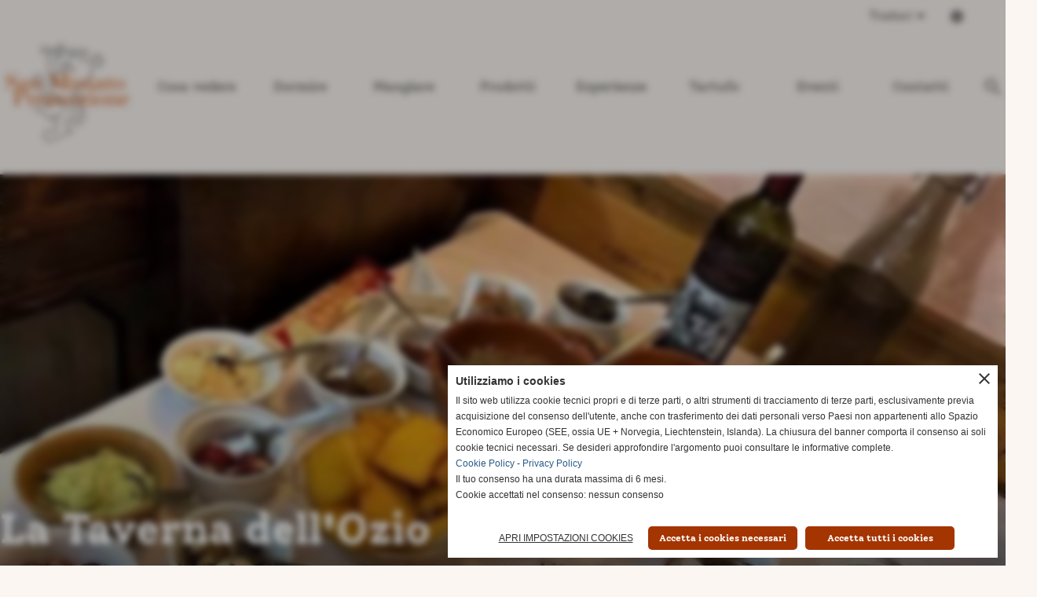

--- FILE ---
content_type: text/html; charset=UTF-8
request_url: https://www.sanminiatopromozione.it/la-taverna-dellozio.htm
body_size: 13910
content:
<!-- T. scheda: 0.001 -->
<!-- T. newsscheda: 0.008 -->
<!DOCTYPE html>
<html lang="it">
<head>
<title>La Taverna dell'Ozio</title>
<meta charset="utf-8">
<meta name="description" content="la Taverna dell&rsquo;Ozio &egrave; uno storico punto di ritrovo per i tartufi dove si possono ordinare piatti speciali e abbondanti. Nella stessa gestione &egrave; inclusa la">
<meta name="keywords" content="La Taverna dell'Ozio,Ristoranti,Mangiare">
<link rel="canonical" href="https://www.sanminiatopromozione.it/la-taverna-dellozio.htm"><meta http-equiv="Content-Security-Policy" content="upgrade-insecure-requests">
<meta property="og:author" content="www.sanminiatopromozione.it">
<meta property="og:publisher" content="www.sitoper.it">
<meta name="generator" content="www.sitoper.it">
<meta name="google-site-verification" content="7Ms7lLvI098_3VNQhaw5somlgGJu6BKJqV-eJENreuc">
<meta name="robots" content="max-snippet:-1,max-image-preview:standard,max-video-preview:30">
<link rel="stylesheet preload" as="style" type="text/css" href="https://www.sanminiatopromozione.it/fonts/material-icons/material-icons.css">
<link rel="stylesheet preload" as="style" type="text/css" href="https://www.server140.h725.net/fonts/faustina/faustina.css">
<link rel="stylesheet preload" as="style" type="text/css" href="https://www.server140.h725.net/fonts/nunito/nunito.css">
<link rel="stylesheet preload" as="style" type="text/css" href="https://www.server140.h725.net/fonts/open-sans/open-sans.css">
<link rel="stylesheet preload" as="style" type="text/css" href="https://www.server140.h725.net/fonts/roboto/roboto.css">
<link rel="stylesheet preload" as="style" type="text/css" href="https://www.server140.h725.net/fonts/solway/solway.css">
	
<link href="https://www.sanminiatopromozione.it/css_personali/cachestile_larga1_2004.css" rel="stylesheet" type="text/css" media="all">
<meta name="viewport" content="width=device-width, initial-scale=1.0">
<meta name="format-detection" content="telephone=no">

		
<style>

			
	/* sfondo singolo */
	@media all and (min-width: 1000px) {
		body {
		    background-color: #fbf6f2 !important;
		}
	}
</style>
<script src="https://www.sanminiatopromozione.it/js/jquery.js"></script>
<script src="https://www.sanminiatopromozione.it/js/datatimepicker/jquery.ui.timepicker.js?v=0.3.2" defer></script>
<link href="https://www.sanminiatopromozione.it/js/datatimepicker/jquery.ui.timepicker.css?v=0.3.2" rel="stylesheet" type="text/css"/>
<script src="https://www.sanminiatopromozione.it/js/jquery.ui.core.js"></script>
<script src="https://www.sanminiatopromozione.it/js/datatimepicker/jquery.ui.datepicker.js" defer></script>
<script src="https://www.sanminiatopromozione.it/js/datatimepicker/jquery.ui.timepicker-it.js" defer></script>
<script src="https://www.sanminiatopromozione.it/js/datatimepicker/jquery.ui.datepicker-it.js" defer></script>
<link rel="stylesheet" href="https://www.sanminiatopromozione.it/js/jquery-ui.css">

<script src="https://www.sanminiatopromozione.it/js/libvarie.js?lu=27012026084423"></script>
<script src="https://www.sanminiatopromozione.it/js/cookie/cookie.php?lu=27012026084423" defer></script>
<script src="https://www.sanminiatopromozione.it/js/defer.php?lu=27012026084423" defer></script>
<script src="https://www.sanminiatopromozione.it/js/menu.php?lu=27012026084423" defer></script>
<script src="https://www.sanminiatopromozione.it/js/carrello.php?lu=27012026084423" defer></script>

<link rel="stylesheet preload" as="style" type="text/css" href="https://www.sanminiatopromozione.it/js/slideshow/slideshow_css.php?lu=27012026084423">
<script src="https://www.sanminiatopromozione.it/js/slideshow/slideshow_js.php?lu=27012026084423" defer></script>

<link rel="stylesheet preload" as="style" type="text/css" href="https://www.sanminiatopromozione.it/js/slideshow2.0/slideshow_css.php?lu=27012026084423">
<script src="https://www.sanminiatopromozione.it/js/slideshow2.0/slideshow_js.php?lu=27012026084423" defer></script>

<link rel="stylesheet preload" as="style" type="text/css" href="https://www.sanminiatopromozione.it/js/calendario/calendario.css?lu=27012026084423">
<script src="https://www.sanminiatopromozione.it/js/calendario/calendario.js?lu=27012026084423" defer></script>

<link rel="stylesheet preload" as="style" type="text/css" href="https://www.sanminiatopromozione.it/js/boxscorrimento/boxscorrimento_css.php">
<script src="https://www.sanminiatopromozione.it/js/boxscorrimento/boxscorrimento_js.php?lu=27012026084423" defer></script>

<link rel="stylesheet preload" as="style" type="text/css" href="https://www.sanminiatopromozione.it/lightbox/lightbox_css.php?lu=27012026084423">
<script src="https://www.sanminiatopromozione.it/lightbox/lightbox.js?lu=27012026084423" defer></script>

<script src="https://www.sanminiatopromozione.it/js/inviaamico/inviaamico.js?lu=27012026084423" defer></script>

<!--Per rendere il sistema dei video di sfondo funzionante anche su explorer NON ELIMINARE LACIARE COSI-->
<!--[if lt IE 9]>
<script>
document.createElement('video');
</script>
<![endif]-->


<!-- NON SONO UN MODELLO -->	<script>
		var $jQCheckCampoAggiuntivo = jQuery.noConflict();
		
		$jQCheckCampoAggiuntivo(document).ready(function (index){
			
			$jQCheckCampoAggiuntivo("form[id^='moduloOrdine']").submit(function(index) {
				
				var selettore=$jQCheckCampoAggiuntivo(this).attr('id');
				var array=selettore.split('moduloOrdine');
				var trovate2=true;
				var patternemail = new RegExp(/^(("[\w-+\s]+")|([\w-+]+(?:\.[\w-+]+)*)|("[\w-+\s]+")([\w-+]+(?:\.[\w-+]+)*))(@((?:[\w-+]+\.)*\w[\w-+]{0,66})\.([a-z]{2,6}(?:\.[a-z]{2})?)$)|(@\[?((25[0-5]\.|2[0-4][\d]\.|1[\d]{2}\.|[\d]{1,2}\.))((25[0-5]|2[0-4][\d]|1[\d]{2}|[\d]{1,2})\.){2}(25[0-5]|2[0-4][\d]|1[\d]{2}|[\d]{1,2})\]?$)/i);
				var patterndate = new RegExp(/(?:0[1-9]|[12][0-9]|3[01])\/(?:0[1-9]|1[0-2])\/(?:19|20\d{2})/);
				
				$jQCheckCampoAggiuntivo("#moduloOrdine"+array[1]+" div[id^='ordinedatoaggiuntivovis_']").each(function (index, value) { 
					
					if(
						(!$jQCheckCampoAggiuntivo(this).find('input').val() || $jQCheckCampoAggiuntivo(this).find('input').val()=='undefined') && 
						(!$jQCheckCampoAggiuntivo(this).find('select').val() || $jQCheckCampoAggiuntivo(this).find('select').val()=='undefined') && 
						(!$jQCheckCampoAggiuntivo(this).find('textarea').val() || $jQCheckCampoAggiuntivo(this).find('textarea').val()=='undefined')
					)
					{
						trovate2=false;
					}
					else
					{
						//controllo i dati inseriti se email o data
						if($jQCheckCampoAggiuntivo(this).find('input').attr("id"))
						{
							var tipocampo = $jQCheckCampoAggiuntivo(this).find('input').attr("id").split('_');
							if(tipocampo[0]=='campoemail') 
							{
								if(!patternemail.test( $jQCheckCampoAggiuntivo(this).find('input').val() ))
								{
									trovate2=false;
								}								
							}
							else if(tipocampo[0]=='campodata')
							{
								if(!patterndate.test( $jQCheckCampoAggiuntivo(this).find('input').val() ))
								{
									trovate2=false;
								}
							}
						}						
					}													
				});
				
				if(!trovate2)
					{
					$jQCheckCampoAggiuntivo("#moduloOrdine"+array[1]+" #avvisocampiaggiuntivicomprasubito"+array[1]).show();
					return false;
					}
				else
					{
					$jQCheckCampoAggiuntivo("#moduloOrdine"+array[1]+" #avvisocampiaggiuntivicomprasubito"+array[1]).hide();
					}
			});
		});
	</script>
	
		
	
<style>

</style>
<!-- foglio stampa -->
<link rel="stylesheet" href="https://www.sanminiatopromozione.it/css/stampa.css" media="print"> 

<!-- T. intestazionecss: 0.011 -->
	
<meta property="og:title" content="La Taverna dell'Ozio" />
<meta property="og:type" content="article" />
<meta property="og:url" content="https://www.sanminiatopromozione.it/la-taverna-dellozio.htm" />
<meta property="og:description" content="la Taverna dell&rsquo;Ozio &egrave; uno storico punto di ritrovo per i tartufi dove si possono ordinare piatti speciali e abbondanti. Nella stessa gestione &egrave; inclusa la" />
<!-- img meta: 243337651_10166232487150144_856893033619960313_n.webp --><!-- 3 -->
<meta property="og:image" content="https://www.sanminiatopromozione.it/foto/grandi/243337651_10166232487150144_856893033619960313_n.webp" />
<meta name="twitter:image" content="https://www.sanminiatopromozione.it/foto/grandi/243337651_10166232487150144_856893033619960313_n.webp" />
<meta name="twitter:image:alt" content="" />
<meta property="og:image:type" content="image/webp" />
<meta property="og:image:width" content="640" />
<meta property="og:image:height" content="430" />

<meta name="twitter:card" content="summary_large_image">
<meta name="twitter:creator" content="@sanminiatopromozione.it" />
<meta name="twitter:site" content="@sanminiatopromozione.it">
<meta name="twitter:title" content="La Taverna dell'Ozio">
<meta name="twitter:description" content="la Taverna dell&rsquo;Ozio &egrave; uno storico punto di ritrovo per i tartufi dove si possono ordinare piatti speciali e abbondanti. Nella stessa gestione &egrave; inclusa la">
<meta name="twitter:domain" content="www.sanminiatopromozione.it"></head>
<body id="news-scheda-113" class="">
	<a href="#contenuto-main" class="skip-link">Salta al contenuto principale</a>
<!-- inizio oggetti liberi body --><!-- fine oggetti liberi body -->		<div class="sopra-testa"><script>
/* SEARCH ARCHIVI */
var $jQSearchArchivi = jQuery.noConflict();

$jQSearchArchivi(document).ready(function () {

	$jQSearchArchivi("#search-archivi-icona").click(function() {
		
		var height="auto";
		if($jQSearchArchivi(window).width() <= 1000)
			{
			height="100vh";	
			}
		
		$jQSearchArchivi(this).next(".search-archivi-contenitore").css({"height":height, "visibility":"visible", "opacity":"1"})	
	});		

	$jQSearchArchivi(".search-archivi-contenuto-chiudi").click(function() {
		$jQSearchArchivi(this).closest(".search-archivi-contenitore").css({"height":"0", "visibility":"hidden", "opacity":"0"});
		
	});	
});
</script>






<style>
	.sopra-testa {
		z-index: 1101;
		position: absolute;
		top: 0px;
		right: 50px;
		width: 155px;
	}
	.VIpgJd-ZVi9od-aZ2wEe-wOHMyf {
		z-index: 1102;
	}


	body {
		top: 0px !important;
	}

	#sfondo-sito-home {
		padding-top: 40px !important;
	}

	#multiligua {
		display: inline-block;
		vertical-align: middle;
	}

	#infomultiligua {
		display: inline-block;
		vertical-align: sub;
	}

	#dropdownMenuLink {
		text-decoration: none;
		color: var(--colore-primario);
		font-weight: 700;
		font-size: 16px;
		padding: 6px;
		display: block;
		width: 125px;
	}

	#dropdownMenuLink2 {
		text-decoration: none;
		color: var(--colore-primario);
	}

	#dropdownMenuLink,
	#dropdownMenuLink2 {
		color: var(--mo-tasto-text-color);
	}

	#index #dropdownMenuLink,
	#index #dropdownMenuLink2 {
		color: #fff;
	}

	.bi.bi-caret-down-fill.icon-expand.icon.icon-sm.icon-primary {
		fill: var(--colore-primario);
		vertical-align: middle;
		width: 14px !important;
		height: 14px !important;
	}

	.bi.bi-caret-down-fill.icon-expand.icon.icon-sm.icon-primary {
		fill: var(--mo-tasto-text-color);
	}

	#index .bi.bi-caret-down-fill.icon-expand.icon.icon-sm.icon-primary {
		fill: #fff;
	}

	.dropdown-menu {
		position: absolute;
		z-index: 1000;
		display: none;
		min-width: 10rem;
		padding:           .5rem 0;
		margin: 0;
		font-size: 1rem;
		color: #19191a;
		text-align: left;
		list-style: none;
		background-color: #fff;
		background-clip: padding-box;
		border: 0 solid rgba(0,0,0,0);
		border-radius: 4px;
		box-shadow: 0 20px 30px 5px rgba(0,0,0,.05);
		border-radius: 0 0 4px 4px;
		box-shadow: 0px 3px 15px 0px rgba(0,0,0,.1);
		/*z-index: 8;*/
		max-height: 0;
		opacity: 0;
		overflow: hidden;
		transition: max-height 0.4s ease, opacity 0.4s ease;
		display: block; /* Sempre block, gestiamo visibilità con max-height */
                right: 0px;
	}

	.dropdown-menu.show {
		max-height: 500px; /* Abbastanza grande per il contenuto */
		opacity: 1;
	}

	.dropdown-menu2 {
		position: absolute;
		z-index: 1000;
		display: none;
		min-width: 10rem;
		padding: 20px;
  		margin: 0;
  		font-size: 1rem;
		color: #19191a;
		text-align: left;
		list-style: none;
		background-color: #fff;
		background-clip: padding-box;
		border: 0 solid rgba(0,0,0,0);
		border-radius: 4px;
		box-shadow: 0 20px 30px 5px rgba(0,0,0,.05);
		border-radius: 0 0 4px 4px;
		box-shadow: 0px 3px 15px 0px rgba(0,0,0,.1);
		z-index: 8;
		max-height: 0;
		opacity: 0;
		overflow: hidden;
		transition: max-height 0.4s ease, opacity 0.4s ease;
		display: block; /* Sempre block, gestiamo visibilità con max-height */
		width: 500px;
		max-width: 99vw;
		/*transform: translateX(-50%);*/
                right: 0px;
	}

	.dropdown-menu2.show {
		max-height: 99vh; /* Abbastanza grande per il contenuto */
		opacity: 1;
	}

	.dropdown-menu::before {
		content: "";
		position: absolute;
		top: -6px;
		left: 24px;
		width: 18px;
		height: 18px;
		border-radius: 4px;
		background-color: #fff;
		transform: rotate(45deg);
	}

	.icon-expand {
		transition: transform 0.4s ease;
	}

	.icon-expand.rotate {
		transform: rotate(180deg);
	}
	.language-switcher-language-url {
		width: 200px;
	}
	.language-switcher-language-url, .language-switcher-language-url li {
		list-style-type: none;
		padding: 0;
		margin: 0;
	}

	.language-link {
		font-size: .889em;
		line-height: 2.3em;
		display: block;
		padding: 0 24px;
		text-decoration: none;
		position: relative;
	}

	.icon-sm {
		width: 24px;
		height: 24px;
	}

	div.skiptranslate, #google_translate_element2, #goog-gt- {
		display: none !important
	}

	@media (max-width: 800px) {
		.sopra-testa {
			right: 40px;
                        position: fixed;
                        background-color: #FBF6F2;
                        width: 100%;
                        right: 0;
		}
		.skiptranslate + div #box-barra-alta-mobile {
			top: 0 !important;
		}

		#dropdownMenuLink {
			padding: 9px 0;
		}

                .dropdown-menu2 {
			transform: translateX(-50%);
			transform: translateX( calc(-100% + 60px) );
			transform: translateX( calc(-50% - 56px) );
                        right: unset;
		}


		#dropdownMenuLink,
		#dropdownMenuLink2,
		#index #dropdownMenuLink,
		#index #dropdownMenuLink2 {
			color: var(--mo-tasto-text-color);
		}

		.bi.bi-caret-down-fill.icon-expand.icon.icon-sm.icon-primary,
		#index .bi.bi-caret-down-fill.icon-expand.icon.icon-sm.icon-primary {
			fill: var(--mo-tasto-text-color);
		}
	}
</style>

<script>
	document.addEventListener('DOMContentLoaded', function() {
		const toggleBtn = document.querySelector('.btn-dropdown.dropdown-toggle');
		const dropdownMenu = document.querySelector('.dropdown-menu');
		const arrowIcon = toggleBtn.querySelector('.icon-expand');
		const languageLinks = dropdownMenu.querySelectorAll('.language-link');

		toggleBtn.addEventListener('click', function(e) {
			e.preventDefault();
			// evita scroll o navigazione
			dropdownMenu.classList.toggle('show');
			arrowIcon.classList.toggle('rotate');
		});

		// (Opzionale) chiudi il menu se clicchi fuori
		document.addEventListener('click', function(e) {
			if (!toggleBtn.contains(e.target) && !dropdownMenu.contains(e.target)) {
				dropdownMenu.classList.remove('show');
				arrowIcon.classList.remove('rotate');
			}
		});

		// Chiudi menu dopo aver cliccato una lingua
		languageLinks.forEach(link => {
			link.addEventListener('click', function() {
				dropdownMenu.classList.remove('show');
				arrowIcon.classList.remove('rotate');
			});
		});

		const toggleBtn2 = document.querySelector('.btn-dropdown2.dropdown-toggle');
		const dropdownMenu2 = document.querySelector('.dropdown-menu2');

		toggleBtn2.addEventListener('click', function(e) {
			e.preventDefault();
			// evita scroll o navigazione
			dropdownMenu2.classList.toggle('show');
		});

		// (Opzionale) chiudi il menu se clicchi fuori
		document.addEventListener('click', function(e) {
			if (!toggleBtn2.contains(e.target) && !dropdownMenu2.contains(e.target)) {
				dropdownMenu2.classList.remove('show');
			}
		});
	}); 
</script>

<script>
	function GTranslateFireEvent(element, event) {
		try {
			if (document.createEvent) {
				var evt = document.createEvent("HTMLEvents");
				evt.initEvent(event, true, true);
				element.dispatchEvent(evt);
			} else {
				var evt = document.createEventObject();
				element.fireEvent("on" + event, evt);
			}
		} catch (e) {
		}
	}

	function doGTranslate(lang_pair) {
		if (lang_pair.value)
			lang_pair = lang_pair.value;
		if (lang_pair === '')
			return;
		var lang = lang_pair.split('|')[1];
		var select = null;
		var selects = document.getElementsByTagName('select');
		for (var i = 0; i < selects.length; i++) {
			if (selects[i].className === 'goog-te-combo') {
				select = selects[i];
			}
		}
		if (document.getElementById('google_translate_element2') == null || document.getElementById('google_translate_element2').innerHTML.length == 0 || select.length == 0 || select.innerHTML.length == 0) {
			setTimeout(function() {
				doGTranslate(lang_pair)
			}, 500);
		} else {
			select.value = lang;
			GTranslateFireEvent(select, 'change');
			GTranslateFireEvent(select, 'change');
		}
	}
</script>

<script type="text/plain" data-cookiecategory="performance,targeting">
	function googleTranslateElementInit2() {
		new google.translate.TranslateElement({
			pageLanguage : 'it',
			autoDisplay : false
		}, 'google_translate_element2');
	}
</script>
<script type="text/plain" data-cookiecategory="performance,targeting" src="https://translate.google.com/translate_a/element.js?cb=googleTranslateElementInit2"></script>
<div id="multiligua">
	<div class="dropdown text-center">
		<a class="btn btn-dropdown dropdown-toggle" href="#" role="button" id="dropdownMenuLink" data-bs-toggle="dropdown" aria-haspopup="true" aria-expanded="false" data-focus-mouse="false"> Traduci
		<svg xmlns="http://www.w3.org/2000/svg" width="16" height="16" fill="currentColor" class="bi bi-caret-down-fill icon-expand icon icon-sm icon-primary" viewBox="0 0 16 16">
			<path d="M7.247 11.14 2.451 5.658C1.885 5.013 2.345 4 3.204 4h9.592a1 1 0 0 1 .753 1.659l-4.796 5.48a1 1 0 0 1-1.506 0z"></path>
		</svg> </a>
		<div class="dropdown-menu" style="">
			<div class="link-list-wrapper">

				<div id="google_translate_element2">
					<div class="skiptranslate goog-te-gadget" dir="ltr" style="">
						<div id=":0.targetLanguage">
							<select class="goog-te-combo" aria-label="Widget di traduzione della lingua">
								<option value="">Seleziona lingua</option><option value="ab">Abcaso</option><option value="ace">Accinese</option><option value="ach">Acioli</option><option value="aa">Afar</option><option value="af">Afrikaans</option><option value="sq">Albanese</option><option value="alz">Alur</option><option value="am">Amarico</option><option value="ar">Arabo</option><option value="hy">Armeno</option><option value="as">Assamese</option><option value="av">Avaro</option><option value="awa">Awadhi</option><option value="ay">Aymara</option><option value="az">Azero</option><option value="ban">Balinese</option><option value="bm">Bambara</option><option value="eu">Basco</option><option value="ba">Bashkir</option><option value="btx">Batak karo</option><option value="bts">Batak simalungun</option><option value="bbc">Batak toba</option><option value="bci">Baulé</option><option value="bal">Beluci</option><option value="bn">Bengalese</option><option value="bew">Betawi</option><option value="bho">Bhojpuri</option><option value="bik">Bicol</option><option value="be">Bielorusso</option><option value="my">Birmano</option><option value="bs">Bosniaco</option><option value="br">Bretone</option><option value="bg">Bulgaro</option><option value="bua">Buriat</option><option value="yue">Cantonese</option><option value="ca">Catalano</option><option value="ceb">Cebuano</option><option value="ce">Ceceno</option><option value="cs">Ceco</option><option value="ch">Chamorro</option><option value="ny">Chichewa</option><option value="cgg">Chiga</option><option value="ky">Chirghiso</option><option value="chk">Chuukese</option><option value="ak">Ci</option><option value="zh-CN">Cinese (semplificato)</option><option value="zh-TW">Cinese (tradizionale)</option><option value="cv">Ciuvascio</option><option value="ko">Coreano</option><option value="co">Corso</option><option value="crs">Creolo delle Seychelles</option><option value="ht">Creolo haitiano</option><option value="mfe">Creolo mauriziano</option><option value="hr">Croato</option><option value="ku">Curdo (Kurmanji)</option><option value="ckb">Curdo (Sorani)</option><option value="da">Danese</option><option value="fa-AF">Dari</option><option value="dv">Dhivehi</option><option value="din">Dinka</option><option value="dyu">Diula</option><option value="doi">Dogri</option><option value="dov">Dombe</option><option value="dz">Dzongkha</option><option value="iw">Ebraico</option><option value="eo">Esperanto</option><option value="et">Estone</option><option value="ee">Ewe</option><option value="fo">Faroese</option><option value="fj">Figiano</option><option value="tl">Filippino</option><option value="fi">Finlandese</option><option value="fon">Fon</option><option value="fr">Francese</option><option value="fr-CA">Francese (Canada)</option><option value="fy">Frisone</option><option value="fur">Friulano</option><option value="ff">Fulah</option><option value="gaa">Ga</option><option value="gd">Gaelico scozzese</option><option value="gl">Galiziano</option><option value="cy">Gallese</option><option value="ka">Georgiano</option><option value="ja">Giapponese</option><option value="jw">Giavanese</option><option value="el">Greco</option><option value="gn">Guaraní</option><option value="gu">Gujarati</option><option value="cnh">Hakha Chin</option><option value="ha">Hausa</option><option value="haw">Hawaiano</option><option value="hi">Hindi</option><option value="hmn">Hmong</option><option value="hrx">Hunsrik</option><option value="iba">Iban</option><option value="ig">Igbo</option><option value="ilo">Ilocano</option><option value="hil">Ilongo</option><option value="id">Indonesiano</option><option value="en">Inglese</option><option value="iu-Latn">Inuktut (latino)</option><option value="iu">Inuktut (sillabico)</option><option value="ga">Irlandese</option><option value="is">Islandese</option><option value="kac">Jingpo</option><option value="kl">Kalaallisut</option><option value="kn">Kannada</option><option value="kr">Kanuri</option><option value="pam">Kapampangan</option><option value="kk">Kazako</option><option value="kha">Khasi</option><option value="km">Khmer</option><option value="rw">Kinyarwanda</option><option value="ktu">Kituba</option><option value="trp">Kokborok</option><option value="kv">Komi</option><option value="kg">Kongo</option><option value="gom">Konkani</option><option value="kri">Krio</option><option value="lo">Lao</option><option value="la">Latino</option><option value="ltg">Letgallo</option><option value="lv">Lettone</option><option value="lij">Ligure</option><option value="li">Limburghese</option><option value="ln">Lingala</option><option value="lt">Lituano</option><option value="lmo">Lombardo</option><option value="lg">Luganda</option><option value="luo">Luo</option><option value="lb">Lussemburghese</option><option value="mk">Macedone</option><option value="mad">Madurese</option><option value="mai">Maithili</option><option value="mak">Makasar</option><option value="ml">Malayalam</option><option value="ms">Malese</option><option value="ms-Arab">Malese (Jawi)</option><option value="mg">Malgascio</option><option value="mt">Maltese</option><option value="mam">Mam</option><option value="gv">Manx</option><option value="mi">Maori</option><option value="mr">Marathi</option><option value="chm">Mari Meadow</option><option value="mh">Marshallese</option><option value="mwr">Marwari</option><option value="yua">Maya yucateco</option><option value="mni-Mtei">Meiteilon (Manipuri)</option><option value="min">Menangkabau</option><option value="lus">Mizo</option><option value="mn">Mongolo</option><option value="bm-Nkoo">N'Ko</option><option value="nhe">Nahuatl (Huasteca orientale)</option><option value="ndc-ZW">Ndau</option><option value="nr">Ndebele del sud</option><option value="new">Nepalbhasa (newari)</option><option value="ne">Nepalese</option><option value="no">Norvegese</option><option value="nus">Nuer</option><option value="oc">Occitano</option><option value="or">Odia (Oriya)</option><option value="nl">Olandese</option><option value="om">Oromo</option><option value="os">Osseto</option><option value="pag">Pangasinan</option><option value="pap">Papiamento</option><option value="ps">Pashto</option><option value="jam">Patois giamaicano</option><option value="fa">Persiano</option><option value="pl">Polacco</option><option value="pt">Portoghese (Brasile)</option><option value="pt-PT">Portoghese (Portogallo)</option><option value="pa">Punjabi (Gurmukhi)</option><option value="pa-Arab">Punjabi (Shahmukhi)</option><option value="kek">Q'eqchi'</option><option value="qu">Quechua</option><option value="rom">Romanì</option><option value="ro">Rumeno</option><option value="rn">Rundi</option><option value="ru">Russo</option><option value="se">Sami del nord</option><option value="sm">Samoano</option><option value="sg">Sango</option><option value="sa">Sanscrito</option><option value="sat-Latn">Santali (latino)</option><option value="sat">Santali (Ol Chiki)</option><option value="nso">Sepedi</option><option value="sr">Serbo</option><option value="st">Sesotho</option><option value="shn">Shan</option><option value="sn">Shona</option><option value="scn">Siciliano</option><option value="sd">Sindhi</option><option value="si">Singalese</option><option value="szl">Slesiano</option><option value="sk">Slovacco</option><option value="sl">Sloveno</option><option value="so">Somalo</option><option value="es">Spagnolo</option><option value="su">Sundanese</option><option value="sus">Susu</option><option value="sv">Svedese</option><option value="sw">Swahili</option><option value="ss">Swati</option><option value="tg">Tagico</option><option value="ty">Taitiano</option><option value="ber-Latn">Tamazight</option><option value="ber">Tamazight (Tifinagh)</option><option value="ta">Tamil</option><option value="tt">Tataro</option><option value="crh">Tataro di Crimea (cirillico)</option><option value="crh-Latn">Tataro di Crimea (latino)</option><option value="de">Tedesco</option><option value="te">Telugu</option><option value="tet">Tetum</option><option value="th">Thai</option><option value="bo">Tibetano</option><option value="ti">Tigrino</option><option value="tiv">Tiv</option><option value="tpi">Tok pisin</option><option value="to">Tongano</option><option value="lua">Tshiluba</option><option value="ts">Tsonga</option><option value="tn">Tswana</option><option value="tcy">Tulu</option><option value="tum">Tumbuka</option><option value="tr">Turco</option><option value="tk">Turcomanno</option><option value="tyv">Tuvinian</option><option value="uk">Ucraino</option><option value="udm">Udmurt</option><option value="ug">Uiguro</option><option value="hu">Ungherese</option><option value="ur">Urdu</option><option value="uz">Uzbeco</option><option value="ve">Venda</option><option value="vec">Veneto</option><option value="vi">Vietnamita</option><option value="war">Waray</option><option value="bem">Wemba</option><option value="wo">Wolof</option><option value="xh">Xhosa</option><option value="sah">Yakut</option><option value="yi">Yiddish</option><option value="yo">Yoruba</option><option value="zap">Zapotec</option><option value="zu">Zulu</option>
							</select>
						</div>
						Powered by <span style="white-space:nowrap"><a class="VIpgJd-ZVi9od-l4eHX-hSRGPd" href="https://translate.google.com" target="_blank"><img src="https://www.gstatic.com/images/branding/googlelogo/1x/googlelogo_color_42x16dp.png" width="37px" height="14px" style="padding-right: 3px" alt="Google Traduttore">Traduttore</a></span>
					</div>
				</div>

				<ul class="language-switcher-language-url">
					<li>
						<a href="javascript:doGTranslate('it|it')" title="Italian" class="language-link"> <img alt="Italian" src="/foto/grandi/it.webp" style="margin-right:5px; cursor:pointer;" class="icon icon-sm icon-primary left" title="Italian"> <span>Italiano</span></a>
					</li>
					<li>
						<a href="javascript:doGTranslate('it|en')" class="language-link" title="English" hreflang="en"> <img alt="English" src="/foto/grandi/en.webp" style="margin-right:5px; cursor:pointer;" class="icon icon-sm icon-primary left" title="English"> <span>Inglese</span></a>
					</li>
				</ul>
			</div>
		</div>
	</div>
</div>
<div id="infomultiligua">
	<div class="dropdown text-center">
		<a class="btn-dropdown2 dropdown-toggle" href="#" role="button" id="dropdownMenuLink2" data-bs-toggle="dropdown" aria-haspopup="true" aria-expanded="false">
		<svg xmlns="http://www.w3.org/2000/svg" width="16" height="16" fill="currentColor" class="bi bi-info-lg icon-ab" viewBox="0 0 16 16">
			<path d="M8 16A8 8 0 1 0 8 0a8 8 0 0 0 0 16m.93-9.412-1 4.705c-.07.34.029.533.304.533.194 0 .487-.07.686-.246l-.088.416c-.287.346-.92.598-1.465.598-.703 0-1.002-.422-.808-1.319l.738-3.468c.064-.293.006-.399-.287-.47l-.451-.081.082-.381 2.29-.287zM8 5.5a1 1 0 1 1 0-2 1 1 0 0 1 0 2"></path>
		</svg> </a>
		<div class="dropdown-menu2">
			Questo servizio contiene traduzioni fornite da terze parti.
			<BR>
			Fondazione San Miniato Promozione non ne garantisce l'esattezza e non accetta alcuna responsabilità per eventuali errori.Scegliendo una lingua dal menù, l'utente accetta le implicazioni legali di eventuali carenze o differenze nella traduzione.Il testo ufficiale è la versione in lingua italiana del sito web.
		</div>
	</div>
</div></div>
		
	<div id="sfondo-sito">
		<div id="data-ora">30 Gennaio 2026</div>
		
	<div id="accessoriofisso01"></div><div id="accessoriofisso02"></div><div id="accessorio-iniziosito"></div>
	<header id="testa" role="banner">
	    <div id="testa-interna"><!-- inizio oggetti liberi testa -->
<!-- fine oggetti liberi testa -->
			<div class="contenitoreBox" id="contenitoreBox67">
				<div class="contenitoreBoxContenuto"><div class="contenitoreBoxColonna"><!-- no cache -->
<div class="box-generico ridotto "  id="box68">    
    <div class="boxContenuto">
		<div class="tab01 tab-nudo"><div class="contenitore-tab02">
			<div class="tab02 tab-nudo"><div class="tab02-area-foto"><div class="immagine align-center"><span class="nascosto">[</span><a href="https://www.sanminiatopromozione.it/" title="https://www.sanminiatopromozione.it/"><img src="/foto/grandi/logo-san-miniato-promozione.png" sizes="(min-width: 200px) 200px, 100vw" srcset="/foto/grandi/logo-san-miniato-promozione.png 200w" alt="Logo San Miniato Promozione" width="200" height="190"></a><span class="nascosto">]</span>
				<input name="w_immagine_box" id="w_immagine_box_spec_68_1" type="hidden" value="200">
				<input name="h_immagine_box" id="h_immagine_box_spec_68_1" type="hidden" value="190">
				</div></div>
				</div></div>
		</div>  
    	</div>
</div><!-- T. box 68: 0.001 --></div><div class="contenitoreBoxColonna"><!-- no cache --><!-- menu: 46 | eredita: no | chi eredita:  | tipo: orizzontale -->
	<div id="ancora-menu-orizzontale46-70"></div>
	<nav class="menu-orizzontale" id="menu-orizzontale46-70" style="z-index: 99" data-tipoMenu="orizzontale">
		<div class="menu-orizzontale-riga">
			<ul><li class="menu-orizzontale-tasto">
	<a href="https://www.sanminiatopromozione.it/cosa-vedere.htm" title="Cosa vedere" data-urlPulsante="cosa-vedere.htm" data-moduloPulsante="news">Cosa vedere</a>
					<div class="menu-orizzontale-tendina">
						<div class="menu-orizzontale-tendina-tasto">
							<a href="https://www.sanminiatopromozione.it/musei.htm" title="Musei" data-urlPulsante="musei.htm" data-moduloPulsante="news">Musei</a>
						</div>
						<div class="menu-orizzontale-tendina-tasto">
							<a href="https://www.sanminiatopromozione.it/via-francigena.htm" title="Via Francigena" data-urlPulsante="via-francigena.htm" data-moduloPulsante="news">Via Francigena</a>
						</div>
					</div>
</li><li class="menu-orizzontale-tasto">
	<a href="https://www.sanminiatopromozione.it/dormire.htm" title="Dormire" data-urlPulsante="dormire.htm" data-moduloPulsante="news">Dormire</a>
</li><li class="menu-orizzontale-tasto">
	<a href="https://www.sanminiatopromozione.it/mangiare.htm" title="Mangiare" data-urlPulsante="mangiare.htm" data-moduloPulsante="news">Mangiare</a>
</li><li class="menu-orizzontale-tasto">
	<a href="https://www.sanminiatopromozione.it/prodotti-1.htm" title="Prodotti" data-urlPulsante="prodotti-1.htm" data-moduloPulsante="news">Prodotti</a>
</li><li class="menu-orizzontale-tasto">
	<a href="https://www.sanminiatopromozione.it/esperienze.htm" title="Esperienze" data-urlPulsante="esperienze.htm" data-moduloPulsante="news">Esperienze</a>
					<div class="menu-orizzontale-tendina">
						<div class="menu-orizzontale-tendina-tasto">
							<a href="https://www.sanminiatopromozione.it/tartufo-1.htm" title="Tartufo" data-urlPulsante="tartufo-1.htm" data-moduloPulsante="news">Tartufo</a>
						</div>
						<div class="menu-orizzontale-tendina-tasto">
							<a href="https://www.sanminiatopromozione.it/vino.htm" title="Vino" data-urlPulsante="vino.htm" data-moduloPulsante="news">Vino</a>
						</div>
						<div class="menu-orizzontale-tendina-tasto">
							<a href="https://www.sanminiatopromozione.it/gite-e-passeggiate.htm" title="Gite e Passeggiate" data-urlPulsante="gite-e-passeggiate.htm" data-moduloPulsante="news">Escursioni</a>
						</div>
						<div class="menu-orizzontale-tendina-tasto">
							<a href="https://www.sanminiatopromozione.it/olio.htm" title="Olio" data-urlPulsante="olio.htm" data-moduloPulsante="news">Olio</a>
						</div>
					</div>
</li><li class="menu-orizzontale-tasto">
	<a href="javascript:void(0)" style="pointer-events: none; cursor: default;" title="Tartufo" data-urlPulsante="javascript:void(0)" data-moduloPulsante="">Tartufo</a>
					<div class="menu-orizzontale-tendina">
						<div class="menu-orizzontale-tendina-tasto">
							<a href="https://www.sanminiatopromozione.it/mostra-mercato-nazionale-del-tartufo-bianco-di-san-miniato.htm" title="Mostra Mercato Nazionale del Tartufo Bianco di San Miniato" data-urlPulsante="mostra-mercato-nazionale-del-tartufo-bianco-di-san-miniato.htm" data-moduloPulsante="pagine_aggiuntive">Mostra Mercato Nazionale del Tartufo Bianco delle Colline Samminiatesi</a>
						</div>
						<div class="menu-orizzontale-tendina-tasto">
							<a href="https://www.sanminiatopromozione.it/mostra-mercato-tartufo-2025.htm" title="Mostra mercato tartufo bianco di San Miniato" data-urlPulsante="mostra-mercato-tartufo-2025.htm" data-moduloPulsante="news">Mostra Mercato Tartufo 2025</a>
						</div>
						<div class="menu-orizzontale-tendina-tasto">
							<a href="https://www.sanminiatopromozione.it/prodotti-2.htm" title="Prodotti" data-urlPulsante="prodotti-2.htm" data-moduloPulsante="news">Commercianti di Tartufo</a>
						</div>
					</div>
</li><li class="menu-orizzontale-tasto">
	<a href="javascript:void(0)" style="pointer-events: none; cursor: default;" title="Eventi" data-urlPulsante="javascript:void(0)" data-moduloPulsante="">Eventi</a>
					<div class="menu-orizzontale-tendina">
						<div class="menu-orizzontale-tendina-tasto">
							<a href="https://www.sanminiatopromozione.it/gli-eventi.htm" title="Gli eventi" data-urlPulsante="gli-eventi.htm" data-moduloPulsante="eventi">Lista eventi</a>
						</div>
						<div class="menu-orizzontale-tendina-tasto">
							<a href="https://www.sanminiatopromozione.it/calendario-eventi.htm" title="Calendario eventi" data-urlPulsante="calendario-eventi.htm" data-moduloPulsante="">Calendario eventi</a>
						</div>
					</div>
</li><li class="menu-orizzontale-tasto">
	<a href="https://www.sanminiatopromozione.it/contatti.htm" title="Contatti" data-urlPulsante="contatti.htm" data-moduloPulsante="pagine_aggiuntive">Contatti</a>
</li>
				</ul>
			</div>
		</nav><!-- T. menu 70 parziale1: 0.000 | parziale2: 0.002 --><!-- T. menu 70: 0.002 --></div><div class="contenitoreBoxColonna"><!-- no cache -->
<div class="box-generico ridotto "  id="box101">    
    <div class="boxContenuto">
		<div class="tab01 tab-nudo"><div class="contenitore-tab02">
			<div class="tab02 tab-nudo"><div class="tab02-area-codice"><div id="search-archivi">
	<div id="search-archivi-icona">search</div>
	<div class="search-archivi-contenitore">
		<div class="search-archivi-contenuto search-archivi-contenuto-invisible">
			<div class="search-archivi-contenuto-chiudi">close</div>
			<div class="search-archivi-contenuto-testa">CERCA</div>
			<div class="search-archivi-contenuto-corpo" id="search-archivi-contenuto-corpo">
				<form action="categorie.php" method="get" name="form_search_archivi" id="form_search_archivi" class="">
					<input name="parola_cerca" id="parola_cercacatalogo_area_privata_alto" value="" placeholder="Cosa stai cercando?" type="text"/>
					<div class="search-archivi-contenuto-corpo-pulsante">
						<input name="submit" type="submit" value="cerca" tabindex="" accesskey="," title="cerca[,]" class="bottone bottone-g bottone-generico"/>
						<input name="azione" type="hidden" value="cercaspec"/>
						<input name="tipo" type="hidden" value="parola"/>
						<input name="modulo_attuale" type="hidden" value="news"/>
					</div>
				</form>
			</div>
		</div>
	</div>
</div></div>
				</div></div>
		</div>  
    	</div>
</div><!-- T. box 101: 0.001 --></div>
	            </div>
			</div><!-- T. contenitore 67: 0.005 --><div class="mediaevidenza" style="background-image: url('/foto/grandi/243337651_10166232487150144_856893033619960313_n.webp'); background-position: top center; height: 608px;"></div>		
	    <!-- CHIUSURA DI testa-interna -->
		</div>
	<!-- CHIUSURA DI testa -->
	</header>
	
	<div id="accessorio-iniziocontenuti"></div>		<div id="corpo-contenitore">
			<div id="corpo-contenuto-paginainterna">
								<div id="contenuti" class="news-scheda scheda">
				
				<main class="pag00" id="contenuto-main" role="main">
										<div class="pag00-testa">
								<div class="titolo">Archivi</div><div class="sottotitolo"><span class="nascosto">percorso: </span><a href="https://www.sanminiatopromozione.it/" title="torna a Home">Home</a> &gt; <a href="archivi.htm" title="torna a Archivi">Archivi</a> &gt; <a href="mangiare.htm" title="torna a Mangiare">Mangiare</a> &gt; <a href="fuori-dal-centro.htm" title="torna a Fuori dal centro">Fuori dal centro</a></div>					</div> 
											<div class="pag00-corpo">
																
								<!-- pag01 - contenuti -->
								<article class="pag01">
																		<div class="pag01-corpo">
											
								<header class="pag01-testa hamediaevidenza"><div class="titolo"><h1>La Taverna dell'Ozio</h1></div><div class="sottotitolo"><span class="sottotitolo-data">03-01-2022 12:27</span><span class="sottotitolo-categorie"> - <span class="categorianome"><a href="fuori-dal-centro.htm" title="Fuori dal centro">Fuori dal centro</a></span></span></div>
								</header><div class="span-classe-testo testo">la Taverna dell'Ozio &egrave; uno storico punto di ritrovo per i tartufi dove si possono ordinare piatti speciali e abbondanti. Nella stessa gestione &egrave; inclusa la macelleria "Che macello!" dove trovare carni e tagli di qualit&agrave;. L'attivit&agrave; recupera la nomea che vede questa localit&agrave; nota per essere luogo di origine dei migliori macellai del territorio. Una tradizione che continua e arricchisce la piccola localit&agrave; di Corazzano.<BR><BR>Trattoria tipica Toscana con specialit&agrave; territoriali. Tartufo nero, Porcini e Ovuli freschi. Spartana ma efficace e rappresentativa. Men&ugrave; variabile in relazione alla eccellente materia prima reperita.<BR><BR><BR><BR>Contatti:<BR><a href="https://goo.gl/maps/QSpEhcEHuJzYqBLE8">Via Zara, 85 loc. Corazzano San Miniato<BR></a><a href="tel:00390571462862">0571 462862</a></div><div class="link-accessori">
<span class="nascosto">[</span><span title="condividi su Facebook" onclick="shareFacebook('https://www.sanminiatopromozione.it/la-taverna-dellozio.htm','La+Taverna+dell%27Ozio');" style="cursor: pointer;"><img src="/img/share-facebook.png" alt="icona di Facebook"></span><span class="nascosto">]</span> 
<span class="nascosto">[</span><span title="condividi su Twitter" onclick="shareTwitter('https://www.sanminiatopromozione.it/la-taverna-dellozio.htm','La+Taverna+dell%27Ozio');" style="cursor: pointer;"><img src="/img/share-x.png" alt="icona di Twitter"></span><span class="nascosto">]</span> 	
<span class="nascosto">[</span><span title="condividi su WhatsApp" onclick="shareWhatsapp('https://www.sanminiatopromozione.it/la-taverna-dellozio.htm','La+Taverna+dell%27Ozio');" style="cursor: pointer;"><img src="/img/share-whatsapp.png" alt="icona di WhatsApp"></span><span class="nascosto">]</span> </div>									</div> 	
																	</article>
								<!-- FINE pag01 - contenuti -->								
													</div>					
				    				</main>	
		    <!-- FINE ZONA DEI CONTENUTI -->
		    </div>
		        
			<div class="cancellatore-corpo"></div>
		</div>
	</div>
	<hr>
	<div id="accessorio-finecontenuti"></div>
<!-- T. schedatemplate: 0.028 -->
<footer id="piede-contenitore" role="contentinfo">
	<!-- inizio oggetti liberi piede -->
<!-- fine oggetti liberi piede -->	
	<div id="piede-contenuto">		
		<!-- no cache -->
<div class="box-generico largo "  id="box62">    
    <div class="boxContenuto">
		<div class="tab01">
			<!-- tab01 testa -->
			<header class="tab01-testa">
				<div class="titolo">
					<div style="text-align: center;">Iscriviti alla Newsletter</div>
				</div>
			</header>
		
			<!-- tab01 corpo -->
			<div class="tab01-corpo"><div class="contenitore-tab02">
			<div class="tab02">	
				
				<!-- tab02 corpo -->
				<div class="tab02-corpo">
						
						<div class="descrizione"><span style="font-size: 22px;"><div style="text-align: center;">Se vuoi rimanere aggiornato iscriviti gratuitamente alla nostra newsletter.</div></span></div>
						<div class="clear-left"></div>
				</div>
				</div></div><div class="contenitore-tab02">
			<div class="tab02 tab-nudo"><div class="tab02-area-codice"><form action="newsletter_invia.php" name="moduloNewsletter" id="moduloNewsletter" method="post" style="width: 650px; max-width: 100%; margin: auto;">
<div style="display: inline-block; width: calc(100% - 80px);">
<input name="email" type="text" id="email" value="" style="width: 98%;" tabindex="1" placeholder="Il tuo indirizzo e-mail">
<div id="accettazione-3-8" class="area-accettazioni">
<input class="accettazione-input" name="accettazione3-8" id="accettazione3-8" type="checkbox" value="si" tabindex="0">
<div class="accettazione-label">
<label for="accettazione3-8" style="font-size: 16px;"><span class="bold">Accetto le condizioni previste nella Privacy Cookie</span></label> <a href="privacy-policy.htm" target="_blank" title="leggi Informativa Privacy. aperto in una nuova finestra" rel="nofollow">(Testo completo)</a> <span class="nascosto">obbligatorio</span>
</div>
</div>
</div><div class="pulsante" style="display: inline-block; width: 80px; text-align: right;vertical-align: top;padding: 0;margin: 0;">
<input name="azione" type="hidden" value="conferma">
<input name="code" type="hidden" value="">
<input name="submit" type="submit" value="Invia" tabindex="1" accesskey="," title="Invia [,]" class="bottone bottone-m bottone-submit" style="color: #444444; background-color: #CFD8DC;">
<input name="paginaPhpAccettazione" id="paginaPhpAccettazione" type="hidden" value="newsletter.php">
<input name="idspecificaAccettazione" id="idspecificaAccettazione" type="hidden" value="0">
<input name="AccettazioneSoloPrivacy" id="AccettazioneSoloPrivacy" type="hidden" value="">
</div>
</form></div>
				</div></div>	
			</div>
		</div>  
    	</div>
</div><!-- T. box 62: 0.001 -->
			<div class="contenitoreBox" id="contenitoreBox94">
				<div class="contenitoreBoxContenuto"><div class="contenitoreBoxColonna"><!-- no cache -->
<div class="box-generico largo "  id="box95">    
    <div class="boxContenuto">
		<div class="tab01 tab-nudo"><div class="contenitore-tab02">
			<div class="tab02">	
				
				<!-- tab02 corpo -->
				<div class="tab02-corpo">
						
						<div class="descrizione"><a href="https://www.facebook.com/sanminiatopromozione" title="Seguici su Facebook" target="_blank" rel="nofollow"><img src="https://www.sanminiatopromozione.it/foto/grandi/icona-facebook.webp" width="50" style="max-width: 100%;"></a> <a href="https://www.youtube.com/channel/UCTgNLcx6LjqwqBZyl_uxAwg" title="Seguici su YouTube" target="_blank" rel="nofollow"><img src="https://www.sanminiatopromozione.it/foto/grandi/icona-youtube.webp" width="50" style="max-width: 100%;"></a> <a href="https://www.instagram.com/sanminiatopromozione/" title="Seguici su Instagram" target="_blank" rel="nofollow"><img src="https://www.sanminiatopromozione.it/foto/grandi/icona-instagram.webp" width="50" style="max-width: 100%;"></a></div>
						<div class="clear-left"></div>
				</div>
				</div></div>
		</div>  
    	</div>
</div><!-- T. box 95: 0.001 --></div><div class="contenitoreBoxColonna"><!-- no cache -->
<div class="box-generico largo "  id="box96">    
    <div class="boxContenuto">
		<div class="tab01 tab-nudo"><div class="contenitore-tab02">
			<div class="tab02">	
				
				<!-- tab02 corpo -->
				<div class="tab02-corpo">
						
						<div class="descrizione"><div style="text-align: right;"><a href="https://www.sanminiatopromozione.it/privacy-policy.htm" title="Privacy Policy">Privacy Policy</a> - <a href="https://www.sanminiatopromozione.it/cookie-policy.htm" title="Cookie Policy">Cookie Policy</a> - <a href="https://www.sanminiatopromozione.it/esclusione-accessibilita.htm" title="Esclusione obbligo accessibilit&agrave;" rel="nofollow">Accessibilit&agrave;</a></div></div>
						<div class="clear-left"></div>
				</div>
				</div></div>
		</div>  
    	</div>
</div><!-- T. box 96: 0.001 --></div>
	            </div>
			</div><!-- T. contenitore 94: 0.002 -->
			<div class="contenitoreBox" id="contenitoreBox63">
				<div class="contenitoreBoxContenuto"><div class="contenitoreBoxColonna"><!-- no cache -->
<div class="box-generico largo "  id="box64">    
    <div class="boxContenuto">
		<div class="tab01 tab-nudo"><div class="contenitore-tab02">
			<div class="tab02 tab-nudo"><div class="float-left struttura-immagine-sx"><div class="immagine align-left"><span class="nascosto">[</span><a href="https://www.terredipisa.it" title="https://www.terredipisa.it aperto in una nuova finestra" target="_blank"><img src="/foto/grandi/logo-terre-di-pisa.png" sizes="(min-width: 162px) 162px, 100vw" srcset="/foto/grandi/logo-terre-di-pisa.png 162w" alt="Logo Terre di Pisa" width="162" height="119"></a><span class="nascosto">]</span>
				<input name="w_immagine_box" id="w_immagine_box_spec_64_1" type="hidden" value="162">
				<input name="h_immagine_box" id="h_immagine_box_spec_64_1" type="hidden" value="119">
				</div></div>
						
						<div class="clear-left"></div>
				</div></div>
		</div>  
    	</div>
</div><!-- T. box 64: 0.001 --></div><div class="contenitoreBoxColonna"><!-- no cache -->
<div class="box-generico largo "  id="box65">    
    <div class="boxContenuto">
		<div class="tab01 tab-nudo"><div class="contenitore-tab02">
			<div class="tab02 tab-nudo"><div class="tab02-area-foto"><div class="immagine align-center"><img src="/foto/grandi/logo-mostra-mercato-nazionale-tartufo-bianco.png" sizes="(min-width: 119px) 119px, 100vw" srcset="/foto/grandi/logo-mostra-mercato-nazionale-tartufo-bianco.png 119w" alt="Logo mostra mercato nazionale del tartufo Bianco di San Miniato" width="119" height="150">
				<input name="w_immagine_box" id="w_immagine_box_spec_65_1" type="hidden" value="119">
				<input name="h_immagine_box" id="h_immagine_box_spec_65_1" type="hidden" value="150">
				</div></div>
				</div></div>
		</div>  
    	</div>
</div><!-- T. box 65: 0.001 --></div><div class="contenitoreBoxColonna"><!-- no cache -->
<div class="box-generico largo "  id="box66">    
    <div class="boxContenuto">
		<div class="tab01 tab-nudo"><div class="contenitore-tab02">
			<div class="tab02 tab-nudo"><div class="float-right struttura-immagine-dx"><div class="immagine align-right"><span class="nascosto">[</span><a href="https://www.comune.san-miniato.pi.it/" title="https://www.comune.san-miniato.pi.it/ aperto in una nuova finestra" target="_blank"><img src="/foto/grandi/logo-citta-san-miniato.png" sizes="(min-width: 254px) 254px, 100vw" srcset="/foto/grandi/logo-citta-san-miniato.png 254w" alt="Logo Citt&agrave; di San Miniato" width="254" height="145"></a><span class="nascosto">]</span>
				<input name="w_immagine_box" id="w_immagine_box_spec_66_1" type="hidden" value="254">
				<input name="h_immagine_box" id="h_immagine_box_spec_66_1" type="hidden" value="145">
				</div></div>
						
						<div class="clear-right"></div>
				</div></div>
		</div>  
    	</div>
</div><!-- T. box 66: 0.001 --></div>
	            </div>
			</div><!-- T. contenitore 63: 0.004 --><!-- no cache -->
<div class="box-generico largo "  id="box61">    
    <div class="boxContenuto">
		<div class="tab01 tab-nudo"><div class="contenitore-tab02">
			<div class="tab02">	
				
				<!-- tab02 corpo -->
				<div class="tab02-corpo">
						
						<div class="descrizione"><div style="text-align: center;">Fondazione San Miniato Promozione, Piazza del Popolo, 1, 56028 San Miniato PI<BR>PEC sanminiatoprom@legalmail.it - CUU W7YVJK9 - CODICE FISCALE P.IVA 01996300503 - IBAN IT 52X0623071150000046580268</div></div>
						<div class="clear-left"></div>
				</div>
				</div></div>
		</div>  
    	</div>
</div><!-- T. box 61: 0.001 -->		
	</div>
</footer>
		<!-- T. piede: 0.010 -->

<div id="firma" role="region" aria-label="Crediti del sito">
	<a href="https://www.sitoper.it" title="Creazione siti web">Realizzazione siti web www.sitoper.it</a>
</div><div id="windows_confirm_delete">
    <div id="windows_confirm_delete_label"></div>    
    <div id="windows_confirm_delete_button"></div>
</div>
<button type="button" id="tornasu" class="tornasu" aria-label="Torna all'inizio">
  <img src="/img/torna-su.png" alt="" aria-hidden="true" role="presentation">
</button>
	<aside id="risoluzioneschermo" style="display: none;">
	<span id="risoluzionedimensione"> × </span><span id="detectmobile">no</span><span id="stilemobileattivo">mobilesi</span> - DetectMobile: no (stile mobile: mobilesi && session windowwidth: )</aside>
<aside id="linguabrowsersitoweb" style="display: none;">
	<div id="linguabrowser"></div>
	<div id="linguasitoweb"></div>
</aside>
	<!--
-->
<div id="area-cookie2021-promemoria" title="Apri impostazioni cookies" role="button" tabindex="0" aria-haspopup="dialog" aria-controls="area-cookie2021" aria-label="Apri impostazioni cookies"><span class="material-icons notranslate" aria-hidden="true">cookie</span></div>
<div id="area-cookie2021-sfondo" style="display: none;" aria-hidden="true"></div>
<div id="area-cookie2021" style="display: none;" role="dialog" aria-modal="true" aria-labelledby="cookie2021-title" aria-describedby="cookie2021-desc">
	<span id="area-cookie2021-chiudi" class="material-icons notranslate" title="Chiudi il banner e accetta i cookies necessari" role="button" tabindex="0" aria-label="Chiudi il banner e accetta i cookies necessari">close</span>
	<div class="area-cookie2021-contenuto">	
		<div class="area-cookie2021-contenuto-titolo" id="cookie2021-title">Utilizziamo i cookies</div>		
		<div class="area-cookie2021-contenuto-info" id="cookie2021-desc">
			<div>Il sito web utilizza cookie tecnici propri e di terze parti, o altri strumenti di tracciamento di terze parti, esclusivamente previa acquisizione del consenso dell'utente, anche con trasferimento dei dati personali verso Paesi non appartenenti allo Spazio Economico Europeo (SEE, ossia UE + Norvegia, Liechtenstein, Islanda). La chiusura del banner comporta il consenso ai soli cookie tecnici necessari. Se desideri approfondire l'argomento puoi consultare le informative complete.</div>
			<div><a href="cookie-policy.htm" title="Cookie Policy" rel="nofollow">Cookie Policy</a> - <a href="privacy-policy.htm" title="Privacy Policy" rel="nofollow">Privacy Policy</a></div>
			<div id="statoconsensocookiebanner">Il tuo consenso ha una durata massima di 6 mesi.<BR>Cookie accettati nel consenso: nessun consenso<BR></div>
		</div>		
		<div class="area-cookie2021-contenuto-dettagli">
			<div class="area-cookie2021-contenuto-dettagli-cookie">			
				<div class="area-cookie2021-contenuto-dettagli-cookie-blocco">
					<div class="area-cookie2021-contenuto-dettagli-cookie-blocco-info">
						<div class="area-cookie2021-contenuto-dettagli-cookie-blocco-nome" id="nome_necessary">
							tecnici necessari
						</div>
						<div class="area-cookie2021-contenuto-dettagli-cookie-blocco-descrizione" id="desc_necessary">
							I cookie tecnici e necessari aiutano a rendere fruibile un sito web abilitando funzioni di base come la navigazione della pagina e l'accesso alle aree protette del sito web. Il sito web non può funzionare correttamente senza questi cookie.
						</div>
					</div>
					<div class="area-cookie2021-contenuto-dettagli-cookie-blocco-consenso" aria-disabled="true" role="presentation" aria-hidden="true">
						<input type="checkbox" id="label_consensocookienecessary" aria-describedby="nome_necessary desc_necessary" aria-label="tecnici necessari (non modificabile)" disabled checked>
						<label for="label_consensocookienecessary" class="interruttore sbiadito" title="tecnici necessari">
							<span class="nascosto">tecnici necessari (non modificabile)</span>
							<span class="interruttoreslider round disabilitato" aria-hidden="true"></span>
						</label>						
					</div>
				</div>
				
				<div class="area-cookie2021-contenuto-dettagli-cookie-blocco">
					<div class="area-cookie2021-contenuto-dettagli-cookie-blocco-info">
						<div class="area-cookie2021-contenuto-dettagli-cookie-blocco-nome" id="nome_performance">
							performance e preferenza
						</div>
						<div class="area-cookie2021-contenuto-dettagli-cookie-blocco-descrizione" id="desc_performance">
							I cookie di performance e preferenza consentono a un sito web di ricordare le informazioni che modificano il modo in cui il sito web si comporta o si presenta, come la lingua preferita o la regione in cui ti trovi.
						</div>
					</div>
					<div class="area-cookie2021-contenuto-dettagli-cookie-blocco-consenso">
						<input type="checkbox" id="label_consensocookieperformance" name="consensocookieperformance" aria-describedby="nome_performance desc_performance" aria-label="Attiva o disattiva cookie: performance e preferenza" data-category="performance" value="si">
						<label for="label_consensocookieperformance" class="interruttore" title="performance e preferenza">
							<span class="nascosto">performance e preferenza</span>
							<span class="interruttoreslider round" id="interruttore_consensocookieperformance" aria-hidden="true"></span>  							
						</label>
					</div>
				</div>	
				<div class="area-cookie2021-contenuto-dettagli-cookie-blocco">
					<div class="area-cookie2021-contenuto-dettagli-cookie-blocco-info">
						<div class="area-cookie2021-contenuto-dettagli-cookie-blocco-nome" id="nome_targeting">
							marketing e pubblicità
						</div>
						<div class="area-cookie2021-contenuto-dettagli-cookie-blocco-descrizione" id="desc_targeting">
							I cookie di marketing e pubblicità vengono utilizzati per tenere traccia dei visitatori sui siti web. L'intenzione è quella di visualizzare annunci pertinenti e coinvolgenti per il singolo utente e quindi più preziosi per editori e inserzionisti terzi.
						</div>
					</div>
					<div class="area-cookie2021-contenuto-dettagli-cookie-blocco-consenso">
						<input type="checkbox" id="label_consensocookietargeting" name="consensocookietargeting" aria-describedby="nome_targeting desc_targeting" aria-label="Attiva o disattiva cookie: marketing e pubblicità" data-category="targeting" value="si">
						<label for="label_consensocookietargeting" class="interruttore" title="marketing e pubblicità">
							<span class="nascosto">marketing e pubblicità</span>
							<span class="interruttoreslider round" id="interruttore_consensocookietargeting" aria-hidden="true"></span>  							
						</label>
					</div>
				</div>		
			</div>		
		</div>		
		<div class="area-cookie2021-contenuto-pulsanti">
			<div id="area-cookie2021-impostazioni" class="bottone-cookie2021" title="Apri impostazioni cookies" role="button" tabindex="0" aria-label="Apri impostazioni cookies">Apri impostazioni cookies</div>
			<div id="area-cookie2021-selezionati" class="bottone bottone-p bottone-cookie2021" title="Accetta i cookies selezionati" role="button" tabindex="0" aria-label="Accetta i cookies selezionati">Accetta i cookies selezionati</div>
			<div id="area-cookie2021-necessari" class="bottone bottone-p bottone-cookie2021" title="Accetta i cookies necessari" role="button" tabindex="0" aria-label="Accetta i cookies necessari">Accetta i cookies necessari</div>
			<div id="area-cookie2021-tutti" class="bottone bottone-p bottone-cookie2021" title="Accetta tutti i cookies" role="button" tabindex="0" aria-label="Accetta tutti i cookies">Accetta tutti i cookies</div>
		</div>
	</div>	
</div></div>
<div id="accessorio-finepiede"></div>
<!-- 51t0p3r-51am0-1-p1u-b3ll1 | /la-taverna-dellozio.htm | /scheda.php?par=la-taverna-dellozio | news_scheda.php?idnews=113 | 81.4.100.104 | OK-TESTONE | 0.049 | PHP 7.2.24 -->
	<input type="hidden" id="requestUriDoveSono" name="requestUriDoveSono" value="la-taverna-dellozio.htm">
	<input type="hidden" id="phpSelfDoveSono" name="phpSelfDoveSono" value="scheda.php">
	<input type="hidden" id="phpSelfDoveSono2" name="phpSelfDoveSono2" value="news_scheda.php">
	<input type="hidden" id="queryStringDoveSono" name="queryStringDoveSono" value="par=la-taverna-dellozio">
	<input type="hidden" id="queryStringDoveSono2" name="queryStringDoveSono2" value="idnews=113">
	<input type="hidden" id="moduloDoveSono" name="moduloDoveSono" value="news">
	<input type="hidden" id="array_menu_dedicato_dipendedasezione" name="array_menu_dedicato_dipendedasezione" value=""></body>
</html>
<!--FINEA-->
<!--FINEB-->

--- FILE ---
content_type: text/css
request_url: https://www.server140.h725.net/fonts/faustina/faustina.css
body_size: 52
content:
/* faustina-300 */
@font-face {
  font-family: 'Faustina';
  font-style: normal;
  font-weight: 300;
  font-stretch: normal;
  font-display: swap;
  src: url('/fonts/faustina/faustina-300.ttf') format('truetype');
}

/* faustina-regular */
@font-face {
  font-family: 'Faustina';
  font-style: normal;
  font-weight: 400;
  font-stretch: normal;
  font-display: swap;
  src: url('/fonts/faustina/faustina-regular.ttf') format('truetype');
}

/* faustina-500 */
@font-face {
  font-family: 'Faustina';
  font-style: normal;
  font-weight: 500;
  font-stretch: normal;
  font-display: swap;
  src: url('/fonts/faustina/faustina-500.ttf') format('truetype');
}

/* faustina-600 */
@font-face {
  font-family: 'Faustina';
  font-style: normal;
  font-weight: 600;
  font-stretch: normal;
  font-display: swap;
  src: url('/fonts/faustina/faustina-600.ttf') format('truetype');
}

/* faustina-700 */
@font-face {
  font-family: 'Faustina';
  font-style: normal;
  font-weight: 700;
  font-stretch: normal;
  font-display: swap;
  src: url('/fonts/faustina/faustina-700.ttf') format('truetype');
}

/* faustina-800 */
@font-face {
  font-family: 'Faustina';
  font-style: normal;
  font-weight: 800;
  font-stretch: normal;
  font-display: swap;
  src: url('/fonts/faustina/faustina-800.ttf') format('truetype');
}

/* faustina-300italic */
@font-face {
  font-family: 'Faustina';
  font-style: italic;
  font-weight: 300;
  font-stretch: normal;
  font-display: swap;
  src: url('/fonts/faustina/faustina-300italic.ttf') format('truetype');
}

/* faustina-italic */
@font-face {
  font-family: 'Faustina';
  font-style: italic;
  font-weight: 400;
  font-stretch: normal;
  font-display: swap;
  src: url('/fonts/faustina/faustina-italic.ttf') format('truetype');
}

/* faustina-500italic */
@font-face {
  font-family: 'Faustina';
  font-style: italic;
  font-weight: 500;
  font-stretch: normal;
  font-display: swap;
  src: url('/fonts/faustina/faustina-500italic.ttf') format('truetype');
}

/* faustina-600italic */
@font-face {
  font-family: 'Faustina';
  font-style: italic;
  font-weight: 600;
  font-stretch: normal;
  font-display: swap;
  src: url('/fonts/faustina/faustina-600italic.ttf') format('truetype');
}

/* faustina-700italic */
@font-face {
  font-family: 'Faustina';
  font-style: italic;
  font-weight: 700;
  font-stretch: normal;
  font-display: swap;
  src: url('/fonts/faustina/faustina-700italic.ttf') format('truetype');
}

/* faustina-800italic */
@font-face {
  font-family: 'Faustina';
  font-style: italic;
  font-weight: 800;
  font-stretch: normal;
  font-display: swap;
  src: url('/fonts/faustina/faustina-800italic.ttf') format('truetype');
}

--- FILE ---
content_type: text/css
request_url: https://www.server140.h725.net/fonts/solway/solway.css
body_size: -209
content:
/* solway-300 */
@font-face {
  font-family: 'Solway';
  font-style: normal;
  font-weight: 300;
  font-stretch: normal;
  font-display: swap;
  src: url('/fonts/solway/solway-300.ttf') format('truetype');
}

/* solway-regular */
@font-face {
  font-family: 'Solway';
  font-style: normal;
  font-weight: 400;
  font-stretch: normal;
  font-display: swap;
  src: url('/fonts/solway/solway-regular.ttf') format('truetype');
}

/* solway-500 */
@font-face {
  font-family: 'Solway';
  font-style: normal;
  font-weight: 500;
  font-stretch: normal;
  font-display: swap;
  src: url('/fonts/solway/solway-500.ttf') format('truetype');
}

/* solway-700 */
@font-face {
  font-family: 'Solway';
  font-style: normal;
  font-weight: 700;
  font-stretch: normal;
  font-display: swap;
  src: url('/fonts/solway/solway-700.ttf') format('truetype');
}

/* solway-800 */
@font-face {
  font-family: 'Solway';
  font-style: normal;
  font-weight: 800;
  font-stretch: normal;
  font-display: swap;
  src: url('/fonts/solway/solway-800.ttf') format('truetype');
}

--- FILE ---
content_type: text/css
request_url: https://www.sanminiatopromozione.it/css_personali/cachestile_larga1_2004.css
body_size: 37424
content:
.fotogallery-lista-miniature .pag02 { width: 295px; } #corpo-contenuto-paginainterna .fotogallery-lista-miniature .pag02 img { max-width: 295px; } .direttaweb { position: relative; margin: auto; width: 800px; background-color: #fff; padding: 10px; } .direttaweb-ora { font-size: 12px; text-align: right; } .direttaweb-titolo { font-size: 22px; color: #fff; background-color: #3F3C3B; padding: 3px; } .direttaweb-descrizione { font-size: 12px; color: #fff; background-color: #3F3C3B; padding: 3px; } .direttaweb-sottotitolo { font-size: 18px; } .direttawebspecifica { background-color: #DFDFDF; color: #000; padding: 2px; margin: 2px; text-align: left; } .direttawebspecificaevidenza { background-color: #BFBFBF; color: #000; } .direttawebpecificainterruzione { background-color: #5F5B59; color: #fff; font-size: 16px; text-align: center; } .direttawebspecifica-icona { width: 14px; min-height: 1px; float: left; margin-right: 5px; } .direttawebspecifica-txttempo { width: 130px; float: left; margin-right: 5px; min-height: 1px; } .direttawebspecifica-descrizione { float: left; width: 618px; } .clear-left { clear: left; } .skiptranslate + div .box-barra-alta { top: 40px; } @media all and (min-width: 1000px) { #bandierine-contenitore { z-index: 100; position: fixed; right: 0px; top: 100px; } #bandierine-contenitore.bandierine_google_translate { width: 152px; } #bandierine-contenitore ul { padding: 0px; } .bandierine-pulsante { padding-top: 5px; list-style: none; text-align: right; position: relative; cursor: pointer; } .bandierine-pulsante:hover { right: 5px; } #social-contenitore { z-index: 100; position: fixed; left: 0px; top: 100px; } #social-contenitore ul { padding: 0px; } .social-pulsante { list-style: none; padding-top: 5px; text-align: left; position: relative; } .social-pulsante:hover { left: 5px; } } @media all and (max-width: 999px) { #bandierine-contenitore { display: none; } #social-contenitore { display: none; } } @-webkit-keyframes blink { 0% { opacity: 1; } 50% { opacity: 1; } 50.01% { opacity: 0; } 100% { opacity: 0; } } @-moz-keyframes blink { 0% { opacity: 1; } 50% { opacity: 1; } 50.01% { opacity: 0; } 100% { opacity: 0; } } @-ms-keyframes blink { 0% { opacity: 1; } 50% { opacity: 1; } 50.01% { opacity: 0; } 100% { opacity: 0; } } @-o-keyframes blink { 0% { opacity: 1; } 50% { opacity: 1; } 50.01% { opacity: 0; } 100% { opacity: 0; } } @keyframes blink { 0% { opacity: 1; } 50% { opacity: 1; } 50.01% { opacity: 0; } 100% { opacity: 0; } } @-webkit-keyframes slideUp { 0% { -webkit-transform: translateY(66px); transform: translateY(66px); } 100% { -webkit-transform: translateY(0); transform: translateY(0); } } @-moz-keyframes slideUp { 0% { -webkit-transform: translateY(66px); transform: translateY(66px); } 100% { -webkit-transform: translateY(0); transform: translateY(0); } } @-ms-keyframes slideUp { 0% { -webkit-transform: translateY(66px); transform: translateY(66px); } 100% { -webkit-transform: translateY(0); transform: translateY(0); } } @-o-keyframes slideUp { 0% { -webkit-transform: translateY(66px); transform: translateY(66px); } 100% { -webkit-transform: translateY(0); transform: translateY(0); } } @keyframes slideUp { 0% { -webkit-transform: translateY(66px); transform: translateY(66px); } 100% { -webkit-transform: translateY(0); transform: translateY(0); } } @-webkit-keyframes FadeIn { 0% { opacity:0; } 100% { opacity:1; } } @-moz-keyframes FadeIn { 0% { opacity:0; } 100% { opacity:1; } } @-ms-keyframes FadeIn { 0% { opacity:0; } 100% { opacity:1; } } @-o-keyframes fade-in { 0% { opacity:0; } 100% { opacity:1; } } @keyframes FadeIn { 0% { opacity:0; } 100% { opacity:1; } } .zoomIn { -webkit-animation-name: zoomIn; animation-name: zoomIn; -webkit-animation-duration: 1s; animation-duration: 1s; -webkit-animation-fill-mode: both; animation-fill-mode: both; } @-webkit-keyframes zoomIn { 0% { opacity: 0; -webkit-transform: scale3d(.3, .3, .3); transform: scale3d(.3, .3, .3); } 50% { opacity: 1; } } @keyframes zoomIn { 0% { opacity: 0; -webkit-transform: scale3d(.3, .3, .3); transform: scale3d(.3, .3, .3); } 50% { opacity: 1; } } .slideInRight { -webkit-animation-name: slideInRight; animation-name: slideInRight; -webkit-animation-duration: 1s; animation-duration: 1s; -webkit-animation-fill-mode: both; animation-fill-mode: both; } @-webkit-keyframes slideInRight { 0% { -webkit-transform: translateX(100%); transform: translateX(100%); visibility: visible; } 100% { -webkit-transform: translateX(0); transform: translateX(0); } } @keyframes slideInRight { 0% { -webkit-transform: translateX(100%); transform: translateX(100%); visibility: visible; } 100% { -webkit-transform: translateX(0); transform: translateX(0); } } .bounceIn { -webkit-animation-name: bounceIn; animation-name: bounceIn; -webkit-animation-duration: .75s; animation-duration: .75s; -webkit-animation-duration: 1s; animation-duration: 1s; -webkit-animation-fill-mode: both; animation-fill-mode: both; } @-webkit-keyframes bounceIn { 0%, 20%, 40%, 60%, 80%, 100% { -webkit-transition-timing-function: cubic-bezier(0.215, 0.610, 0.355, 1.000); transition-timing-function: cubic-bezier(0.215, 0.610, 0.355, 1.000); } 0% { opacity: 0; -webkit-transform: scale3d(.3, .3, .3); transform: scale3d(.3, .3, .3); } 20% { -webkit-transform: scale3d(1.1, 1.1, 1.1); transform: scale3d(1.1, 1.1, 1.1); } 40% { -webkit-transform: scale3d(.9, .9, .9); transform: scale3d(.9, .9, .9); } 60% { opacity: 1; -webkit-transform: scale3d(1.03, 1.03, 1.03); transform: scale3d(1.03, 1.03, 1.03); } 80% { -webkit-transform: scale3d(.97, .97, .97); transform: scale3d(.97, .97, .97); } 100% { opacity: 1; -webkit-transform: scale3d(1, 1, 1); transform: scale3d(1, 1, 1); } } @keyframes bounceIn { 0%, 20%, 40%, 60%, 80%, 100% { -webkit-transition-timing-function: cubic-bezier(0.215, 0.610, 0.355, 1.000); transition-timing-function: cubic-bezier(0.215, 0.610, 0.355, 1.000); } 0% { opacity: 0; -webkit-transform: scale3d(.3, .3, .3); transform: scale3d(.3, .3, .3); } 20% { -webkit-transform: scale3d(1.1, 1.1, 1.1); transform: scale3d(1.1, 1.1, 1.1); } 40% { -webkit-transform: scale3d(.9, .9, .9); transform: scale3d(.9, .9, .9); } 60% { opacity: 1; -webkit-transform: scale3d(1.03, 1.03, 1.03); transform: scale3d(1.03, 1.03, 1.03); } 80% { -webkit-transform: scale3d(.97, .97, .97); transform: scale3d(.97, .97, .97); } 100% { opacity: 1; -webkit-transform: scale3d(1, 1, 1); transform: scale3d(1, 1, 1); } } nav[id^="menu-orizzontale46-"] ul li { width: 12.5%; } :root { --bold: 600; --text-normal: 400; --border-radius: 5px; --padding-tables: 5px; --colore-primario: #A4825D; --colore-secondario: #745633; --text-color-principale: #444444; --text1-color: var(--colore-primario); --text2-color: var(--colore-secondario); --text3-color: #757575; --text4-color: #FFFFFF; --text5-color: #737373; --text-color-a: var(--text-color-principale); --text-color-a-hover: var(--colore-secondario); --bg1-color: var(--colore-primario); --text-color-on-bg1: var(--text4-color); --bg2-color: var(--colore-secondario); --text-color-on-bg2: var(--text4-color); --border1-color: var(--colore-primario); --border2-color: var(--colore-secondario); --barra-alta-bg-color: #FFFFFF; --barra-alta-text-color: var(--text-color-principale); --barra-alta-text-color-a: var(--text-color-principale); --barra-alta-text-color-a-hover: var(--text-color-a-hover); --barra-alta-box-login-bg-color: #FFFFFF; --barra-alta-box-login-text-color: var(--text-color-principale); --barra-alta-box-cerca-bg-color: #FFFFFF; --barra-alta-box-cerca-text-color: var(--text-color-principale); --barra-alta-box-carrello-bg-color: #FFFFFF; --barra-alta-box-carrello-text-color: var(--text-color-principale); --titolo1-text-color: var(--text3-color); --titolo2-text-color: var(--text2-color); --titolo3-text-color: var(--text-color-principale); --sopratitolo-text-color: var(--text-color-principale); --sottotitolo-text-color: var(--text5-color); --didascalia-text-color: var(--text5-color); --piede-bg-color: var(--bg1-color); --piede-text-color: var(--text-color-on-bg1); --piede-text-color-a-hover: #DDDDDD; --firma-bg-color: var(--bg1-color); --firma-text-color: var(--text-color-on-bg1); --firma-text-color-a-hover: #DDDDDD; --mv-bg-color: transparent; --mv-text-color: var(--text-color-principale); --mv-testa-bg-color: transparent; --mv-testa-text-color: var(--titolo1-text-color); --mv-tasto01-bg-color: transparent; --mv-tasto01-text-color: var(--mv-text-color); --mv-tasto01-bg-color-hover: var(--mv-tasto01-bg-color); --mv-tasto01-text-color-hover: var(--text-color-a-hover); --mv-tasto01-attivo-bg-color: var(--mv-tasto01-bg-color); --mv-tasto01-attivo-text-color: var(--mv-tasto01-text-color); --mv-tasto01-attivo-bg-color-hover: var(--mv-tasto01-attivo-bg-color); --mv-tasto01-attivo-text-color-hover: var(--mv-tasto01-attivo-text-color); --mv-tasto02-bg-color: #ffffed; --mv-tasto02-text-color: var(--mv-text-color); --mv-tasto02-bg-color-hover: var(--mv-tasto02-bg-color); --mv-tasto02-text-color-hover: var(--text-color-a-hover); --mv-tasto02-attivo-bg-color: var(--mv-tasto02-bg-color); --mv-tasto02-attivo-text-color: var(--mv-tasto02-text-color); --mv-tasto02-attivo-bg-color-hover: var(--mv-tasto02-attivo-bg-color); --mv-tasto02-attivo-text-color-hover: var(--mv-tasto02-attivo-text-color); --mv-tasto03-bg-color: #ffe3ba; --mv-tasto03-text-color: var(--mv-text-color); --mv-tasto03-bg-color-hover: var(--mv-tasto03-bg-color); --mv-tasto03-text-color-hover: var(--text-color-a-hover); --mv-tasto03-attivo-bg-color: var(--mv-tasto03-bg-color); --mv-tasto03-attivo-text-color: var(--mv-tasto03-text-color); --mv-tasto03-attivo-bg-color-hover: var(--mv-tasto03-attivo-bg-color); --mv-tasto03-attivo-text-color-hover: var(--mv-tasto03-attivo-text-color); --mv-tastoOggetto-bg-color: #d7b18a; --mv-tastoOggetto-text-color: var(--mv-text-color); --mv-tastoOggetto-bg-color-hover: var(--mv-tastoOggetto-bg-color); --mv-tastoOggetto-text-color-hover: var(--text-color-a-hover); --mv-tastoOggetto-attivo-bg-color: var(--mv-tastoOggetto-bg-color); --mv-tastoOggetto-attivo-text-color: var(--mv-tastoOggetto-text-color); --mv-tastoOggetto-attivo-bg-color-hover: var(--mv-tastoOggetto-attivo-bg-color); --mv-tastoOggetto-attivo-text-color-hover: var(--mv-tastoOggetto-attivo-text-color); --mv-piede-bg-color: transparent; --mv-piede-text-color: var(--text-color-on-bg1); --mv-piede-testa-bg-color: transparent; --mv-piede-testa-text-color: var(--mv-piede-text-color); --mv-piede-tasto01-bg-color: transparent; --mv-piede-tasto01-text-color: var(--text-color-on-bg1); --mv-piede-tasto01-bg-color-hover: var(--mv-piede-tasto01-bg-color); --mv-piede-tasto01-text-color-hover: var(--piede-text-color-a-hover); --mv-piede-tasto01-attivo-bg-color: var(--mv-tasto01-bg-color); --mv-piede-tasto01-attivo-text-color: var(--mv-piede-tasto01-text-color); --mv-piede-tasto01-attivo-bg-color-hover: var(--mv-piede-tasto01-attivo-bg-color); --mv-piede-tasto01-attivo-text-color-hover: var(--mv-piede-tasto01-attivo-text-color); --mv-piede-tasto02-bg-color: var(--mv-tasto02-bg-color); --mv-piede-tasto02-text-color: var(--mv-tasto02-text-color); --mv-piede-tasto02-bg-color-hover: var(--mv-piede-tasto02-bg-color); --mv-piede-tasto02-text-color-hover: var(--mv-piede-tasto02-text-color); --mv-piede-tasto02-attivo-bg-color: var(--mv-tasto02-bg-color); --mv-piede-tasto02-attivo-text-color: var(--mv-piede-tasto02-text-color); --mv-piede-tasto02-attivo-bg-color-hover: var(--mv-piede-tasto02-attivo-bg-color); --mv-piede-tasto02-attivo-text-color-hover: var(--mv-piede-tasto02-attivo-text-color); --mv-piede-tasto03-bg-color: var(--mv-tasto03-bg-color); --mv-piede-tasto03-text-color: var(--mv-tasto03-text-color); --mv-piede-tasto03-bg-color-hover: var(--mv-piede-tasto03-bg-color); --mv-piede-tasto03-text-color-hover: var(--mv-piede-tasto03-text-color); --mv-piede-tasto03-attivo-bg-color: var(--mv-tasto03-bg-color); --mv-piede-tasto03-attivo-text-color: var(--mv-piede-tasto03-text-color); --mv-piede-tasto03-attivo-bg-color-hover: var(--mv-piede-tasto03-attivo-bg-color); --mv-piede-tasto03-attivo-text-color-hover: var(--mv-piede-tasto03-attivo-text-color); --mv-piede-tastoOggetto-bg-color: var(--mv-tastoOggetto-bg-color); --mv-piede-tastoOggetto-text-color: var(--mv-tastoOggetto-text-color); --mv-piede-tastoOggetto-bg-color-hover: var(--mv-piede-tastoOggetto-bg-color); --mv-piede-tastoOggetto-text-color-hover: var(--mv-piede-tastoOggetto-text-color); --mv-piede-tastoOggetto-attivo-bg-color: var(--mv-tastoOggetto-bg-color); --mv-piede-tastoOggetto-attivo-text-color: var(--mv-piede-tastoOggetto-text-color); --mv-piede-tastoOggetto-attivo-bg-color-hover: var(--mv-piede-tastoOggetto-attivo-bg-color); --mv-piede-tastoOggetto-attivo-text-color-hover: var(--mv-piede-tastoOggetto-attivo-text-color); --mo-bg-color: transparent; --mo-bloccotop-bg-color: #FFFFFF; --mo-tasto-bg-color: var(--mo-bg-color); --mo-tasto-text-color: #737373; --mo-tasto-bg-color-hover: var(--mo-tasto-bg-color); --mo-tasto-text-color-hover: var(--colore-secondario); --mo-tasto-attivo-bg-color: var(--mo-bg-color); --mo-tasto-attivo-text-color: #222222; --mo-tasto-attivo-bg-color-hover: var(--mo-tasto-attivo-bg-color); --mo-tasto-attivo-text-color-hover: var(--colore-secondario); --mo-tendina-bg-color: #FFFFFF; --mo-tendina-tasto-bg-color: var(--mo-tendina-bg-color); --mo-tendina-tasto-text-color: var(--mo-tasto-text-color); --mo-tendina-tasto-bg-color-hover: var(--bg1-color); --mo-tendina-tasto-text-color-hover: var(--text-color-on-bg1); --mo-tendina-tasto-attivo-bg-color: var(--mo-tendina-bg-color); --mo-tendina-tasto-attivo-text-color: var(--mo-tasto-attivo-text-color); --mo-tendina-tasto-attivo-bg-color-hover: var(--bg1-color); --mo-tendina-tasto-attivo-text-color-hover: var(--text-color-on-bg1); --mb-box-bg-color: transparent; --mb-box-text-color: #5b5b5b; --mb-nav-bg-color: #FFFFFF; --mb-nav-text-color: #2B2B2B; --mb-nav-titolo-bg-color: var(--mb-nav-bg-color); --mb-nav-titolo-text-color: var(--mb-nav-text-color); --mb-nav-tasto-bg-color: var(--mb-nav-bg-color); --mb-nav-tasto-text-color: var(--mb-nav-text-color); --mb-nav-tasto-bg-color-hover: var(--mb-nav-tasto-bg-color); --mb-nav-tasto-text-color-hover: #777777; --mb-nav-tasto-attivo-bg-color: var(--mb-nav-tasto-bg-color); --mb-nav-tasto-attivo-text-color: var(--mb-nav-tasto-text-color); --mb-nav-tasto-attivo-bg-color-hover: var(--mb-nav-tasto-bg-color-hover); --mb-nav-tasto-attivo-text-color-hover: var(--mb-nav-tasto-text-color-hover); --mb-nav-tendina-bg-color: var(--mb-nav-bg-color); --mb-nav-tendina-tasto-bg-color: var(--mb-nav-tendina-bg-color); --mb-nav-tendina-tasto-text-color: var(--mb-box-text-color); --mb-nav-tendina-tasto-bg-color-hover: var(--mb-nav-tendina-tasto-bg-color); --mb-nav-tendina-tasto-text-color-hover: #777777; --mb-nav-tendina-tasto-attivo-bg-color: var(--mb-nav-tendina-tasto-bg-color); --mb-nav-tendina-tasto-attivo-text-color: var(--mb-nav-tendina-tasto-text-color); --mb-nav-tendina-tasto-attivo-bg-color-hover: var(--mb-nav-tendina-tasto-bg-color-hover); --mb-nav-tendina-tasto-attivo-text-color-hover: var(--mb-nav-tendina-tasto-text-color-hover); } * { vertical-align: baseline; font-family: inherit; font-size: 100%; border-width: 0; padding: 0; margin: 0; box-sizing: border-box; -webkit-box-sizing: border-box; -moz-box-sizing: border-box; word-wrap: break-word; } body { font-family: Nunito; font-size: 14px; line-height: 1.8; text-align: center; text-rendering: optimizeLegibility; -webkit-font-smoothing: antialiased; -moz-osx-font-smoothing: grayscale; overflow-x: hidden; color: #444444; } #area-cookie2021 { z-index: 32677; max-width: calc(100% - 20px); width: 700px; padding: 10px; margin: 10px; font-family: "Arial", serif; line-height: 20px; font-size: 12px; right: 0; bottom: 0; overflow: hidden; position: fixed; box-sizing: border-box; animation-duration: 0.8s; -webkit-animation-duration: 0.8s; -moz-animation-duration: 0.8s; -o-animation-duration: 0.8s; -webkit-animation-name: slideUp; animation-name: slideUp; color: #333; background-color: #fff; } #area-cookie2021 * { box-sizing: border-box; } #area-cookie2021 .interruttoreslider { background-color: #aaa; } #area-cookie2021 input:checked + label.interruttore > .interruttoreslider { background-color: #4CAF50; } #area-cookie2021 input:checked + label.interruttore > .interruttoreslider::before { -webkit-transform: translateX(25px); -ms-transform: translateX(25px); transform: translateX(25px); } #area-cookie2021 input[type="checkbox"] { position: absolute; opacity: 0; width: 1px; height: 1px; margin: 0; padding: 0; border: 0; overflow: hidden; clip: rect(0 0 0 0); clip-path: inset(50%); white-space: nowrap; } #area-cookie2021 input[type="checkbox"] + label.interruttore { display: block; padding: revert; } #area-cookie2021-chiudi { font-family: "Material Icons"; position: absolute; right: 5px; top: 5px; font-size: 24px; cursor: pointer; } #area-cookie2021-impostazioni { text-transform: uppercase; text-decoration: underline; cursor: pointer; } #area-cookie2021-promemoria { position: fixed; bottom: 5px; left: 5px; width: 40px; height: 40px; border-radius: var(--border-radius); z-index: 20000000; cursor: pointer; line-height: normal; box-shadow: #121212 1px 1px 3px 1px; background-color: #fff; color: #333; } #area-cookie2021-promemoria > span { font-size: 35px; display: block; margin-top: 2.5px; } #area-cookie2021-selezionati { display: none; } #area-cookie2021-sfondo { z-index: 32677; position: fixed; top: 0; right: 0; bottom: 0; left: 0; height: 100%; width: 100%; margin: 0; padding: 0; backdrop-filter: blur(4px); background-color: rgba(0,0,0,.3); } #area-cookie2021.area-cookie-big { width: 60%; margin: auto; top: 50%; left: 50%; right: unset; bottom: unset; transform: translateX(-50%) translateY(-50%); -webkit-animation-name: unset; animation-name: unset; font-size: 15px; } #area-cookie2021.area-cookie-bottom { width: 100%; bottom: 0; right: 0; max-width: 100%; margin: 0; border-radius: 0; font-size: 15px; } #area-cookie2021.area-cookie-medium { min-height: 50%; width: 50%; font-size: 15px; display: flex; align-items: center; } #area-filtri-icona { font-family: "Material Icons"; font-size: 24px; display: inline-block; vertical-align: middle; } #area-filtri-titolo { font-size: 18px; display: inline-block; vertical-align: middle; text-transform: capitalize; } #area_privata-autenticazione .formautenticazione { width: 50%; text-align: center; float: left; } #area_privata-autenticazione .pag01-corpo > div:after { content: ""; display: block; clear: left; } #autenticazione-commento { padding: 5px; background-color: #f3f3f3; } #box-barra-alta-mobile { display: none; visibility: hidden; background-color: var(--barra-alta-bg-color); color: var(--barra-alta-text-color); } #campicambiametodo .elemento-cell { vertical-align: top; } #campicambiametodo .elemento-cell input[type="radio"] { margin-top: 10px; } #campicambiametodo .elemento-cell label { line-height: normal; } #carrello-modifica-metodi #corpo-contenuto-paginainterna { max-width: 1280px; margin: auto; } #carrello-riepilogo #corpo-contenuto-paginainterna { max-width: 1280px; margin: auto; } #carrello-riepilogo-definitivo #corpo-contenuto-paginainterna { max-width: 1280px; margin: auto; } #colonna-home .tab01-corpo .home-links-confoto img { max-width: 100%; position: relative; margin: auto; } #contenuti { text-align: left; } #contenuti .areaprivata-dashboard-box { padding: 10px; margin-bottom: 20px; box-sizing: border-box; background-color: #eee; } #contenuti .areaprivata-dashboard-box .pag02-testa { font-size: 16px; position: relative; } #contenuti .areaprivata-dashboard-box-dati { flex-grow: 2; } #contenuti .areaprivata-dashboard-box-flex { display: flex; justify-content: space-between; flex-wrap: wrap; } #contenuti .areaprivata-dashboard-box-link { flex-grow: 0; width: 250px; align-self: flex-end; } #contenuti .areaprivata-dashboard-box-link > a { display: block; margin-bottom: 5px; font-weight: inherit; } #contenuti .areaprivata-dashboard-box-servizi-icona { display: inline-block; vertical-align: top; } #contenuti .areaprivata-dashboard-box-servizi-modulo { display: inline-block; vertical-align: top; width: calc(100% - 55px); } #contenuti .areaprivata-dashboard-box.areaprivata-dashboard-servizi .areaprivata-dashboard-box-flex { border-top-style: solid; border-top-width: 1px; padding: 10px 0; border-top-color: #fff; } #contenuti .areaprivata-dashboard-box.areaprivata-dashboard-servizi .areaprivata-dashboard-box-flex:first-child { border-top: 0; } #contenuti .ordine-riepilogo-contatto .pag02-testa { font-size: 16px; } #contenuti .ordine-riepilogo-ddt .pag02-testa { font-size: 12px; position: relative; font-weight: var(--text-normal); } #contenuti .ordine-riepilogo-dvb .pag02-testa { font-size: 12px; position: relative; font-weight: var(--text-normal); } #contenuti .ordine-riepilogo-fattura .pag02-testa { font-size: 12px; position: relative; font-weight: var(--text-normal); } #contenuti .ordine-riepilogo-fatturazione .pag02-testa { font-size: 12px; position: relative; font-weight: var(--text-normal); } #contenuti .ordine-riepilogo-metodopagamento .pag02-testa { font-size: 12px; position: relative; font-weight: var(--text-normal); } #contenuti .ordine-riepilogo-metodoricevuta .pag02-testa { font-size: 12px; position: relative; font-weight: var(--text-normal); } #contenuti .ordine-riepilogo-metodospedizione .pag02-testa { font-size: 12px; position: relative; font-weight: var(--text-normal); } #contenuti .ordine-riepilogo-pagamenti .pag02-testa { font-size: 12px; position: relative; font-weight: var(--text-normal); } #contenuti .ordine-riepilogo-spedizione .pag02-testa { font-size: 12px; position: relative; font-weight: var(--text-normal); } #contenuti .ordine-riepilogo-stato .pag02-testa { font-size: 12px; position: relative; font-weight: var(--text-normal); } #contenuti .ordine-riepilogo-tracking .pag02-testa { font-size: 12px; position: relative; font-weight: var(--text-normal); } #contenuti .pag01-testa { color: var(--titolo3-text-color); } #contenuti .partitamiglioratleta { justify-content: flex-start; font-size: unset; } #contenuti .partitamiglioratleta .material-icons { font-size: 35px; margin-right: 10px; } #contenuti-home object, #contenuti-home embed, #contenuti object, #contenuti embed, #contenuti iframe, #contenuti-home iframe { max-width: 100%; } #contenuti.fullwidth .pag01-testa.hamediaevidenza { transform: translateX(-50%); left: 50%; } #corpo-contenitore { width: 100%; } #corpo-contenuto-homepage { position: relative; margin: auto; width: 100%; display: flex; } #corpo-contenuto-homepage .areaordina .float-right { margin-top: -2px; height: 0; } #corpo-contenuto-homepage div[class^="areaconfronto"] { margin-top: 10px; border-width: 1px; border-style: solid; border-radius: var(--border-radius); padding: 5px; font-size: small; text-align: center; border-color: var(--border1-color); color: #808080; } #corpo-contenuto-paginainterna { position: relative; margin: auto; width: 1280px; display: flex; } #corpo-contenuto-paginainterna .areaordina .float-right { margin-top: -2px; height: 0; } #corpo-contenuto-paginainterna .autenticazione form { margin: auto; width: 300px; max-width: 95%; } #corpo-contenuto-paginainterna .autenticazione form .pulsante { margin: 20px 0; } #corpo-contenuto-paginainterna .autenticazione form input[type="text"], #corpo-contenuto-paginainterna .autenticazione form input[type="password"] { width: 100%; margin: 10px 0; } #corpo-contenuto-paginainterna .versioni-combinazioni { margin-bottom: 40px; } #corpo-contenuto-paginainterna div[class^="areaconfronto"] { margin-top: 10px; border-width: 1px; border-style: solid; border-radius: var(--border-radius); padding: 5px; font-size: small; text-align: center; border-color: var(--border1-color); color: #808080; } #data-ora { display: none; visibility: hidden; } #filmatoLoading { position: fixed; top: 50%; left: 50%; width: 50px; height: 50px; display: none; margin-left: -25px; margin-top: -25px; padding: 0px; z-index: 2001; } #filmatoPlayer iframe { padding: 0; margin: 0; display: block; } #firma { font-size: 11px; padding: 0 10px; width: 100%; text-align: left; color: #fff; background-color: #A4825D; } #firma a { padding: 10px 0; width: 1200px; display: block; margin: auto; border-top-style: solid; border-top-width: 1px; color: var(--firma-text-color); border-top-color: #fff; } #firma a:hover { color: var(--firma-text-color-a-hover); } #formCodiceSconto { margin-bottom: 20px; } #formCodiceSconto input { width: auto; height: 40px; padding: 10px; line-height: 0; vertical-align: top; font-size: inherit; } #ins-nuovo-commento { text-align: center; } #ins-nuovo-commento a { margin-top: 5px; font-size: 16px; text-decoration: none; border-bottom-width: 2px; border-bottom-style: solid; border-color: var(--border1-color); } #menu iframe { max-width: 100%; } #menu-mobile { display: none; visibility: hidden; } #menu-mobile-pulsanti { display: none; visibility: hidden; } #menu-piede { display: none; visibility: hidden; } #moduloCartaDocente input { width: auto; height: 40px; padding: 10px; line-height: 0; vertical-align: top; font-size: inherit; } #moduloPwsDimenticata input[type="text"], #moduloPwsDimenticata input[type="password"] { width: 100%; margin: 10px 0; } #modulowhois { width: 800px; max-width: 100%; margin: auto; } #nuovo-commento { padding: 5px; border-radius: var(--border-radius); background-color: #f3f3f3; } #ordine-riepilogo-limiteunita-avviso { text-align: center; line-height: 30px; } #ordine-riepilogo-limiteunita-superato { text-align: center; line-height: 30px; color: #c60f13; } #ordine-riepilogo-restrizioni-avviso { text-align: center; line-height: 30px; color: #c60f13; } #ordineminimo { font-size: small; color: #c60f13; } #pagamento-generico .pag02 { max-width: 600px; margin-left: auto; margin-right: auto; margin-top: 50px; } #paginazione-altririsultati { display: inline-block; margin: auto; min-width: 200px; min-height: 40px; box-sizing: border-box; border-radius: var(--border-radius); cursor: pointer; letter-spacing: 1px; text-align: center; text-decoration: none; text-transform: uppercase; -webkit-transition: all 0.45s ease-in-out; -moz-transition: all 0.45s ease-in-out; transition: all 0.45s ease-in-out; font-weight: var(--text-normal); font-size: 16px; line-height: 16px; padding: 12px; color: var(--text-color-on-bg1); background-color: var(--bg1-color); } #paginazione-altririsultati:hover { background-color: var(--bg2-color); } #piede-contenitore .areaordina { background-color: var(--bg2-color); color: var(--text-color-on-bg2); } #piede-contenitore .areaordina a { color: var(--text-color-on-bg2); } #piede-contenitore .areaordina a:hover { color: var(--text-color-on-bg1); } #piede-contenitore .areaordina:hover { background-color: var(--bg1-color); color: var(--text-color-on-bg1); } #piede-contenitore .mv-scatola { background-color: var(--mv-piede-bg-color); color: var(--mv-piede-text-color); } #piede-contenitore .sopratitolo { color: var(--piede-text-color); } #piede-contenitore .sopratitolo a { color: var(--piede-text-color); } #piede-contenitore .sottotitolo { color: var(--piede-text-color); } #piede-contenitore .sottotitolo a { color: var(--piede-text-color); } #piede-contenitore .tab02-testa { font-size: 16px; line-height: normal; color: var(--piede-text-color); } #piede-contenitore .tab03-testa { font-size: 14px; color: var(--piede-text-color); } #piede-contenitore a:hover { color: var(--piede-text-color-a-hover); } #piede-contenitore input[type="submit"].submit-cerca { color: var(--text-color-on-bg2); background-color: var(--bg2-color); } #piede-contenitore input[type="submit"].submit-cerca:hover { color: var(--text-color-on-bg1); background-color: var(--bg1-color); } #piede-contenuto .areaprezzo-info-offerta { color: var(--piede-text-color); } #piede-contenuto .areaprezzo-info-prezzo { color: var(--piede-text-color); } #piede-contenuto .contenitoreBoxTitolo { font-size: 15px; color: var(--piede-text-color); } #piede-contenuto .mv-link01-corpo.tasto-acceso { background-color: var(--mv-piede-tasto01-attivo-bg-color); color: var(--mv-piede-tasto01-attivo-text-color); } #piede-contenuto .mv-link01-corpo.tasto-acceso a { color: var(--mv-piede-tasto01-attivo-text-color); } #piede-contenuto .mv-link01-corpo.tasto-acceso a:hover { color: var(--mv-piede-tasto01-text-attivo-color-hover); } #piede-contenuto .mv-link01-corpo.tasto-acceso:hover { background-color: var(--mv-piede-tasto01-attivo-bg-color-hover); color: var(--mv-piede-tasto01-text-attivo-color-hover); } #piede-contenuto .mv-link01-corpo.tasto-acceso:hover > a { color: var(--mv-piede-tasto01-text-attivo-color-hover); } #piede-contenuto .mv-link01-corpo:hover > a { color: var(--mv-piede-tasto01-text-color-hover); } #piede-contenuto .mv-link02-corpo.tasto-acceso { background-color: var(--mv-piede-tasto02-attivo-bg-color); color: var(--mv-piede-tasto02-attivo-text-color); } #piede-contenuto .mv-link02-corpo.tasto-acceso a { color: var(--mv-piede-tasto02-attivo-text-color); } #piede-contenuto .mv-link02-corpo.tasto-acceso a:hover { color: var(--mv-piede-tasto02-attivo-text-color-hover); } #piede-contenuto .mv-link02-corpo.tasto-acceso:hover { background-color: var(--mv-piede-tasto02-attivo-bg-color-hover); color: var(--mv-piede-tasto02-attivo-text-color-hover); } #piede-contenuto .mv-link02-corpo.tasto-acceso:hover > a { color: var(--mv-piede-tasto02-attivo-text-color-hover); } #piede-contenuto .mv-link02-corpo:hover > a { color: var(--mv-piede-tasto02-text-color-hover); } #piede-contenuto .mv-link03-corpo.tasto-acceso { background-color: var(--mv-piede-tasto03-attivo-bg-color); color: var(--mv-piede-tasto03-attivo-text-color); } #piede-contenuto .mv-link03-corpo.tasto-acceso a { color: var(--mv-piede-tasto03-attivo-text-color); } #piede-contenuto .mv-link03-corpo.tasto-acceso a:hover { color: var(--mv-piede-tasto03-attivo-text-color-hover); } #piede-contenuto .mv-link03-corpo.tasto-acceso:hover { background-color: var(--mv-piede-tasto03-attivo-bg-color-hover); color: var(--mv-piede-tasto03-attivo-text-color-hover); } #piede-contenuto .mv-link03-corpo.tasto-acceso:hover > a { color: var(--mv-piede-tasto03-attivo-text-color-hover); } #piede-contenuto .mv-link03-corpo:hover > a { color: var(--mv-piede-tasto03-text-color-hover); } #piede-contenuto .mv-oggetto-corpo.tasto-acceso { background-color: var(--mv-piede-tastoOggetto-attivo-bg-color); color: var(--mv-piede-tastoOggetto-attivo-text-color); } #piede-contenuto .mv-oggetto-corpo.tasto-acceso a { color: var(--mv-piede-tastoOggetto-attivo-text-color); } #piede-contenuto .mv-oggetto-corpo.tasto-acceso a:hover { color: var(--mv-piede-tastoOggetto-attivo-text-color-hover); } #piede-contenuto .mv-oggetto-corpo.tasto-acceso:hover { background-color: var(--mv-piede-tastoOggetto-attivo-bg-color-hover); color: var(--mv-piede-tastoOggetto-attivo-text-color-hover); } #piede-contenuto .mv-oggetto-corpo.tasto-acceso:hover > a { color: var(--mv-piede-tastoOggetto-attivo-text-color-hover); } #piede-contenuto .mv-oggetto-corpo:hover { background-color: var(--mv-piede-tastoOggetto-bg-color-hover); color: var(--mv-piede-tastoOggetto-text-color-hover); } #piede-contenuto .mv-oggetto-corpo:hover > a { color: var(--mv-piede-tastoOggetto-text-color-hover); } #piede-contenuto .tab01-testa { text-align: left; font-size: 15px; color: var(--piede-text-color); } #piede-contenuto .tab03-testa .titolo { height: 42px; overflow: hidden; } #pulsantegestione { width: 100%; z-index: 998; position: fixed; bottom: 0px; left: 0px; text-align: center; border-top-style: solid; border-top-width: 1px; box-shadow: 0px -4px 5px 0px rgba(0, 0, 0, 0.3); font-size: 11px; font-weight: var(--text-normal); font-family: "Arial", serif; line-height: normal; background-color: #000; color: #FFF; } #risoluzioneschermo { position: fixed; bottom: 5px; left: 5px; font-size: 12px; padding: 5px; border-radius: var(--border-radius); border-style: solid; border-width: 1px; border-color: #ccc; color: #333; background-color: #ddd; } #sfondo-sito { position: relative; margin: auto; width: 100%; } #sfondo-sito-home { position: relative; margin: auto; width: 100%; } #tabDateEvento { margin: 30px 0; } #testa { margin: auto; z-index: 2; position: relative; width: 100%; } #testa-interna { position: relative; margin: auto; width: 100%; } #tornasu { display: none; z-index: 10; position: fixed; bottom: 100px; right: 100px; cursor: pointer; background-color: transparent; } #totale-ordine-coniva-imponibileiva { font-size: x-small; } #totale-ordine-sconto { padding-top: 15px; } #totale-prezzototaleconcrediti { padding-top: 15px; } #windows_confirm_delete { position: fixed; top: 50%; left: 50%; margin-left: -200px; margin-top: -100px; padding: 20px; z-index: 105; width: 400px; height: 150px; padding-top: 40px; font-size: 16px; text-align: center; display: none; border-style: solid; border-width: 1px; box-shadow: 10px 10px 5px #888; color: #666; border-color: #666; background-color: #CECECE; } #windows_confirm_delete_button { left: 130px; position: absolute; bottom: 20px; } #windows_confirm_delete_button .button_confirm_delete { font-size: 16px; width: 50px; margin: 10px; padding: 10px; cursor: pointer; float: left; border-left-style: solid; border-left-width: 1px; border-top-style: solid; border-top-width: 1px; border-bottom-style: solid; border-bottom-width: 1px; border-right-style: solid; border-right-width: 1px; -webkit-border-radius: 5px; -moz-border-radius: 5px; border-radius: var(--border-radius); color: #fff; border-left-color: #fff; border-top-color: #fff; border-bottom-color: #716f64; border-right-color: #716f64; background-color: #6EABCA; } #windows_confirm_delete_button a { text-decoration: none; display: block; width: 50px; color: #fff; } .align-left { text-align: left; } .align-right { text-align: right; } .archiviazione-file { margin: 10px 0px; } .area-accettazioni { display: flex; align-items: center; flex-wrap: wrap; gap: .75rem 1rem; max-width: 100%; min-width: 0} .area-accettazioni .accettazione-input { flex: 0 0 auto; margin-top: .2rem; } .area-accettazioni .accettazione-label { flex: 1 1 280px; min-width: 0; max-width: 100%; } .area-accettazioni .accettazione-label label, .area-accettazioni .accettazione-label a { display: inline; word-break: break-word; overflow-wrap: anywhere; } .area-accettazioni-didascalia { font-size: xx-small; } .area-accettazioni-documento { margin-top: 5px; } .area-accettazioni-riquadro { width: 100% !important; max-height: 150px; border-style: solid; border-width: 1px; border-radius: var(--border-radius); padding: 10px; overflow: auto; font-size: xx-small; box-sizing: border-box !important; border-color: #dadada; } .area-accettazioni-riquadro * { font-size: 11px !important; line-height: normal !important; margin: 0 !important; padding: 0 !important; background-image: none !important; background-color: transparent !important; color: inherit !important; } .area-accettazioni-riquadro .contenitoreParagrafiColonna { margin-right: 0 !important; } .area-accettazioni-riquadro .titolo { margin-top: 10px !important; margin-bottom: 10px !important; font-size: larger !important; font-weight: var(--bold) !important; } .area-acquista-adesso { margin-top: 20px; text-align:center; line-height: normal; } .area-cookie-big .area-cookie2021-contenuto { padding: 50px; } .area-cookie-bottom .area-cookie2021-contenuto { padding: 20px; } .area-cookie-medium .area-cookie2021-contenuto { padding: 50px; } .area-cookie2021-avviso-blocco { transform: translateY(calc(-150% - 10px)); text-align: center; padding: 20px; box-sizing: border-box; } .area-cookie2021-contenuto { border-top-right-radius: 50px; } .area-cookie2021-contenuto-dettagli { text-align: left; padding: 15px 0; } .area-cookie2021-contenuto-dettagli-cookie { padding: 0 15px; display: none; overflow: hidden; overflow-y: auto; border-style: solid; border-width: 1px; border-color: #eee; } .area-cookie2021-contenuto-dettagli-cookie-blocco { display: flex; align-items: center; margin: 10px 0; } .area-cookie2021-contenuto-dettagli-cookie-blocco-consenso { width: 60px; text-align: right; } .area-cookie2021-contenuto-dettagli-cookie-blocco-info { width: calc(100% - 60px); } .area-cookie2021-contenuto-dettagli-cookie-blocco-nome { font-size: larger; font-weight: var(--bold); } .area-cookie2021-contenuto-info { text-align: left; } .area-cookie2021-contenuto-info a { font-weight: var(--text-normal); text-decoration: none; color: #2A5B89; } .area-cookie2021-contenuto-pulsanti { display: flex; justify-content: center; align-items: center; } .area-cookie2021-contenuto-titolo { font-weight: var(--bold); font-size: larger; text-align: left; margin-bottom: 5px; } .area-filtri { width: 100%; font-size: 11px; } .area-filtri select { width: 100%; } .area-filtri-gruppi { width: 100%; border-style: solid; border-width: 1px; border-color: #ccc; } .area-filtri-gruppo { padding: 5px; margin-bottom: 10px; } .area-filtri-gruppo-contenuto { max-height: 150px; overflow: hidden; overflow-y: auto; } .area-filtri-gruppo-filtro { cursor: pointer; margin-top: 5px; } .area-filtri-gruppo-filtro:hover { text-decoration: underline; } .area-filtri-gruppo-titolo { font-weight: var(--bold); } .area-filtri-ricerca { width: 100%; margin-bottom: 10px; } .area-filtri-ricerca-filtro { float: left; padding: 5px; cursor: pointer; } .area-filtri-ricerca-filtro-clear { clear: left; } .area-filtri-select-gruppi { width: 100%; border-style: solid; border-width: 1px; border-color: #ccc; } .area-filtri-select-gruppo { padding: 5px; margin-bottom: 10px; } .area-offerta-novita { display: flex; justify-content: space-between; width: calc(100% - 4px); margin: 2px auto; } .area-offerta-novita > span { font-size: 11px; text-transform: uppercase; line-height: normal; font-family: "Arial", serif; text-align: center; box-sizing: border-box; min-width: 67px; padding: 5px; border-style: double; border-width: 3px; color: #fff; } .area-offerta-novita-absolute { position: absolute; top: 0px; left: 2px; z-index: 2; } .area-offerta-novita-novita { background-color: #0288D1; } .area-offerta-novita-offerta { background-color: #D50000; } .area-offerta-novita-offertaQt { background-color: #F4511E; } .area-testo-su-foto { margin: 2px auto; } .area-testo-su-foto > span { font-size: 11px; text-transform: uppercase; line-height: normal; font-family: "Arial", serif; text-align: center; box-sizing: border-box; min-width: 67px; padding: 5px; border-style: double; border-width: 3px; color: #fff; } .area-testo-su-foto-absolute { position: absolute; top: 2px; left: 2px; z-index: 2; } .area-testo-su-foto-txt { background-color: #0288D1; } .areaordina { font-size: 16px; border-radius: var(--border-radius); text-transform: uppercase; width: 100%; padding: 0 5px; line-height: normal; -webkit-transition: all 0.45s ease-in-out; -moz-transition: all 0.45s ease-in-out; transition: all 0.45s ease-in-out; margin-top: 10px; cursor: pointer; background-color: var(--bg1-color); color: var(--text-color-on-bg1); } .areaordina a { color: var(--text-color-on-bg1); } .areaordina a:hover { color: var(--text-color-on-bg2); } .areaordina:hover { background-color: var(--bg2-color); color: var(--text-color-on-bg2); } .areaprezzo-prezzi { display: flex; flex-direction: column; justify-content: center; align-items: center; text-align: center; border-width: 1px; border-style: solid; border-radius: var(--border-radius); height: 42px; line-height: normal; border-color: #bbb; } .areaprezzo-ridotto { margin-top: 10px; } .autenticazione .formautenticazione { margin-top: 40px; } .autenticazione .formautenticazione-titolo { font-size: x-large; font-weight: var(--text-normal); text-transform: uppercase; margin-bottom: 10px; } .avvisadiponibile { font-family: "Material Icons"; font-size: 20px; font-weight: normal; -webkit-font-feature-settings: "liga" 1; -moz-font-feature-settings: "liga" 1; -ms-font-feature-settings: "liga" 1; font-feature-settings: "liga" 1; text-transform: lowercase; top: 0; right: 0; position: absolute; cursor: pointer; word-wrap: normal; line-height: normal; } .avvisadiponibile:hover { color: var(--text2-color); } .avvisonodisp-acquista-adesso { height: 20px; line-height: normal; color: #333; } .avvisosceglivarianti-acquista-adesso { display: none; color: #c60f13; } .bold { font-weight: var(--bold); } .box-barra-alta { z-index: 1100; position: fixed; top: 0px; left: 0px; text-align: center; width: 100%; height: 40px; font-size: 12px; padding: 5px; background-color: var(--barra-alta-bg-color); color: var(--barra-alta-text-color); } .box-barra-alta a > span { vertical-align: middle; } .box-barra-alta a:hover { color: var(--barra-alta-text-color-a-hover); } .box-barra-alta-autenticazione { flex: 1 1 100%; text-align: left; } .box-barra-alta-autenticazione-form-contenitore { position: absolute; top: 35px; left: 0; text-align: left; height: 0; max-height: 0; visibility: hidden; opacity: 0; transition: all 0.5s linear; } .box-barra-alta-autenticazione-form-contenuto { padding: 20px 15px; width: 336px; border-width: 1px; border-style: solid; border-color: #dddddd; background-color: var(--barra-alta-box-login-bg-color); color: var(--barra-alta-box-login-text-color); } .box-barra-alta-autenticazione-form-contenuto-corpo input { width: 100%; margin-bottom: 5px; } .box-barra-alta-autenticazione-form-contenuto-piede { margin-top: 10px; } .box-barra-alta-autenticazione-form-contenuto-testa { text-align: center; text-transform: uppercase; font-size: 16px; font-weight: var(--bold); margin-bottom: 15px; padding: 0 15px; } .box-barra-alta-autenticazione-post:hover > .box-barra-alta-autenticazione-form-contenitore, .box-barra-alta-autenticazione-form-contenitore:focus-within { height: auto; max-height: 500px; visibility: visible; opacity: 1; } .box-barra-alta-carrello { flex: 1 0 70px; } .box-barra-alta-carrello-numero { display: inline-block; vertical-align: top; } .box-barra-alta-carrello-riepilogo-contenitore { position: absolute; right: 0px; top: 35px; text-align: left; height: 0; max-height: 0; visibility: hidden; opacity: 0; transition: all 0.5s linear; } .box-barra-alta-carrello-riepilogo-contenuto { box-sizing: border-box; padding: 20px 15px; font-size: 12px; width: 336px; border-width: 1px; border-style: solid; background-color: var(--barra-alta-box-carrello-bg-color); color: var(--barra-alta-box-carrello-text-color); } .box-barra-alta-carrello-riepilogo-contenuto-articolo { display: flex; padding: 10px 0; height: 90px; border-bottom-width: 1px; border-bottom-style: solid; border-bottom-color: #dddddd; } .box-barra-alta-carrello-riepilogo-contenuto-articolo-immagine { width: 55px; max-width: 55px; min-width: 55px; overflow: hidden; flex-grow: 1; } .box-barra-alta-carrello-riepilogo-contenuto-articolo-immagine span { display: block; width: 100%; height: 100%; background-position: center center; background-repeat: no-repeat; background-size: contain; } .box-barra-alta-carrello-riepilogo-contenuto-articolo-info { padding-left: 5px; flex: 1 auto; } .box-barra-alta-carrello-riepilogo-contenuto-articolo-nome { width: 100%; overflow: hidden; height: 18px; margin-bottom: 5px; } .box-barra-alta-carrello-riepilogo-contenuto-articolo-nome a { width: 100%; display: block; font-weight: var(--bold); text-decoration: none; margin-bottom: 5px; font-size: 12px; } .box-barra-alta-carrello-riepilogo-contenuto-articolo-prezzo { font-weight: var(--bold); display: inline-block; width: 49%; text-align: right; font-size: larger; } .box-barra-alta-carrello-riepilogo-contenuto-articolo-quantita { display: inline-block; width: 49%; } .box-barra-alta-carrello-riepilogo-contenuto-articolo-varianti { overflow: hidden; width: 100%; margin-bottom: 5px; height: 18px; } .box-barra-alta-carrello-riepilogo-contenuto-corpo { max-height: 340px; overflow-y: auto; overflow-x: hidden; padding: 0 15px; margin: 0 -15px; } .box-barra-alta-carrello-riepilogo-contenuto-piede { margin-top: 5px; } .box-barra-alta-carrello-riepilogo-contenuto-pulsante { text-align: center; margin-top: 5px; } .box-barra-alta-carrello-riepilogo-contenuto-testa { text-align: center; text-transform: uppercase; font-size: 16px; font-weight: var(--bold); margin-bottom: 15px; padding: 0 15px; } .box-barra-alta-carrello-riepilogo-contenuto-totale { text-align: right; font-weight: var(--bold); font-size: larger; padding: 15px; background-color: #efefef; } .box-barra-alta-carrello:hover > .box-barra-alta-carrello-riepilogo-contenitore { height: auto; max-height: 500px; visibility: visible; opacity: 1; } .box-barra-alta-cerca { flex: 1 0 70px; } .box-barra-alta-cerca > span { cursor: pointer; } .box-barra-alta-cerca-contenitore { position: absolute; right: 10px; top: 33px; text-align: left; transition: all 0.5s linear; height: 0; visibility: hidden; opacity: 0; } .box-barra-alta-cerca-contenuto { box-sizing: border-box; padding: 20px 15px; font-size: 12px; width: 336px; border-width: 1px; border-style: solid; position: relative; border-color: #ddd; background-color: var(--barra-alta-box-cerca-bg-color); color: var(--barra-alta-box-cerca-text-color); } .box-barra-alta-cerca-contenuto-chiudi { font-family: "Material Icons"; font-weight: normal; font-style: normal; position: absolute; top: 5px; right: 2px; cursor: pointer; line-height: normal; font-size: 24px; text-transform: none; font-weight: var(--text-normal); color: #000000; } .box-barra-alta-cerca-contenuto-corpo { max-height: 340px; overflow-y: auto; overflow-x: hidden; padding: 0 15px; margin: 0 -15px; } .box-barra-alta-cerca-contenuto-corpo-pulsante { text-align: center; margin-top: 10px; } .box-barra-alta-cerca-contenuto-corpo-pulsante input[type="submit"] { width: 100%; min-height: 60px; padding: 20px; font-size: 20px; line-height: 20px; color: #444444; background-color: #CFD8DC; } .box-barra-alta-cerca-contenuto-corpo-pulsante input[type="submit"]:hover { color: #444444; background-color: #B0BEC5; } .box-barra-alta-cerca-contenuto-testa { text-align: center; text-transform: uppercase; font-size: 16px; font-weight: var(--bold); margin-bottom: 15px; padding: 0 15px; } .box-barra-alta-contenuto { width: 100%; height: 30px; position: relative; margin: auto; display: flex; align-items: center; } .box-barra-alta-desideri { flex: 1 0 70px; } .box-barra-alta-listeregalo { width: 70px; float: right; padding: 5px; text-align: center; font-size: 11px; box-sizing: border-box; } .box-barra-alta-preferiti { flex: 1 0 70px; } .box-barra-alta-valuta { flex: 1 0 70px; font-size: 0px; } .box-barra-alta-valuta select { border-width: 0 !important; font-size: 20px; -webkit-appearance: none; -moz-appearance: none; padding: 0px; cursor: pointer; text-align: center; background: none; } .box-barra-alta-valuta select:hover { color: var(--text2-color); } .box-commento { padding: 10px; font-size: 12px; border-radius: var(--border-radius); margin-bottom: 10px; background-color: #f3f3f3; } .box-generico div[id^="scorrimento"] .tab02 { margin: 0; } .box-paginazione { margin: 20px 0; } .box-primopiano .calendario-data-evento-altro { padding: 3px; color: #fff; } .box-primopiano .calendario-data-evento-box { border-radius: var(--border-radius); box-shadow: 3px 3px 5px 1px #333; -webkit-box-shadow: 3px 3px 5px 1px #333; -moz-box-shadow: 3px 3px 5px 1px #333; background-color: #000; } .box-primopiano-scorrimento .immagine { text-align: center; min-height: 100px; position: relative; } .box-primopiano-scorrimento .immagine img { max-width: 100%; } .box-primopiano-scorrimento .primopiano-scorrevole-corpo a { text-decoration: none; font-weight: var(--text-normal); font-size: 15px; } .box-primopiano-scorrimento .primopiano-scorrevole-fondo { text-align: left; width: 100%; overflow: hidden; position: absolute; bottom: 0px; left: 0px; padding: 20px; box-sizing: border-box; color: #fff; background-color: rgba(0, 0, 0, 0.8); } .box-primopiano-scorrimento .primopiano-scorrevole-fondo a { color: #fff; } .box-primopiano-scorrimento .primopiano-scorrevole-sottotitolo { font-size: 11px; font-weight: var(--text-normal); padding-bottom: 10px; } .box-primopiano-scorrimento .primopiano-scorrevole-sottotitolo, .box-primopiano-scorrimento .primopiano-scorrevole-sottotitolo a { font-size: 11px; font-weight: var(--text-normal); } .box-primopiano-scorrimento .primopiano-scorrevole-titolo { margin-bottom: 5px; line-height: 33px; } .box-primopiano-scorrimento .tab01-corpo { position: relative; } .box-primopiano-scorrimento-lista { position: absolute; right: 7px; bottom: 7px; z-index: 1; } .box-primopiano-scorrimento-lista li { float: left; padding: 1px; margin: 0; } .box-primopiano-scorrimento-lista ul { list-style-type: none; padding: 0; margin: 0; } .box-primopiano-scorrimento-lista-nomi { text-align: left; width: 100%; background-repeat: repeat; padding-bottom: 10px; background-color: rgba(0, 0, 0, 0.8); } .box-primopiano-scorrimento-lista-nomi a { font-weight: var(--text-normal); } .box-primopiano-scorrimento-lista-nomi div { padding: 2px; padding-left: 10px; } .calDateEvento { display: flex; margin-top: 30px; margin-bottom: 30px; flex-wrap: wrap; } .calDateEvento > div { margin: 5px; cursor: pointer; } .calendario-data-evento { border-radius: var(--border-radius); overflow: hidden; font-family: "Arial", serif; width: auto; border-style: solid; border-width: 1px; text-align: center; line-height: normal; border-color: #737373; } .calendario-data-evento-altro { font-size: small; color: #333; } .calendario-data-evento-box { width: 80px; margin-right: 5px; margin-bottom: 20px; box-sizing: border-box; } .calendario-data-evento-corpo { font-size: 30px; padding: 10px; background-color: #FFFFFF; color: #737373; } .calendario-data-evento-piede { padding: 3px; font-size: 13px; background-color: #737373; color: #FFFFFF; } .calendario-data-evento-testa { font-size: 13px; padding: 3px; background-color: #737373; color: #FFFFFF; } .calendario.calendario-piccolo { background-color: #fff; color: #000; } .campionaticalendario .elemento-cell { vertical-align: middle; font-size: inherit; } .campionaticalendario .partitadataora { font-size: smaller; width: 30%; } .campionaticalendario .partitaluogo { font-size: smaller; } .campionaticalendario .partitaparziali { font-size: smaller; font-weight: var(--text-normal); word-wrap: break-word; } .campionaticalendario .partitaparzialirisultato { margin-left: 4px; margin-right: 4px; font-size: smaller; } .campionaticalendario .partitasospesa { font-weight: var(--bold); } .campionaticalendario .partitasquadracasa { text-align: right; } .campionaticalendario .partitasquadralogo { width: 30px; } .campionaticalendario .partitasquadraospite { text-align: left; } .campionaticalendario .partitasquadre { width: 65%; word-wrap: break-word; } .campionaticalendario .partitatabellini { width: 5%; } .campionaticalendario td { text-align: center; vertical-align: middle; } .campionaticalendario.campionaticalendariobox .partitadataora { width: 150px; max-width: 150px; } .campionaticalendario.campionaticalendariobox .partitainfo.partitarisultato { width: 80px; } .campionaticalendario.campionaticalendariobox .partitasquadre { width: auto; } .campionaticalendario.campionaticalendarioridotto .partitasquadre { width: 70%; } .cancellatore-dx { clear: right; } .capitalize { text-transform: capitalize; } .catalogo-occhietto-varianti { cursor: help; position: relative; -webkit-transform: translateZ(0); -webkit-font-smoothing: antialiased; max-width: 25px; min-width: 25px; z-index: 1; } .catalogo-occhietto-varianti .catalogo-occhietto-varianti-tooltip { cursor: default; bottom: 100%; display: block; left: -25px; margin-bottom: 15px; opacity: 0; padding: 20px; pointer-events: none; position: absolute; width: 680px; -webkit-transform: translateY(10px); -moz-transform: translateY(10px); -ms-transform: translateY(10px); -o-transform: translateY(10px); transform: translateY(10px); -webkit-transition: all .25s ease-out; -moz-transition: all .25s ease-out; -ms-transition: all .25s ease-out; -o-transition: all .25s ease-out; transition: all .25s ease-out; -webkit-box-shadow: 2px 2px 6px rgba(0, 0, 0, 0.28); -moz-box-shadow: 2px 2px 6px rgba(0, 0, 0, 0.28); -ms-box-shadow: 2px 2px 6px rgba(0, 0, 0, 0.28); -o-box-shadow: 2px 2px 6px rgba(0, 0, 0, 0.28); box-shadow: 2px 2px 6px rgba(0, 0, 0, 0.28); z-index: 2; background-color: #D8DEDB; color: #000; } .catalogo-occhietto-varianti .catalogo-occhietto-varianti-tooltip:after { border-left-style: solid; border-left-width: 10px; border-right-style: solid; border-right-width: 10px; border-top-style: solid; border-top-width: 10px; bottom: -10px; content: " "; height: 0; left: 50%; margin-left: -13px; position: absolute; width: 0; border-left-color: transparent; border-right-color: transparent; border-top-color: #D8DEDB; } .catalogo-occhietto-varianti .catalogo-occhietto-varianti-tooltip:before { bottom: -20px; content: " "; display: block; height: 20px; left: 0; position: absolute; width: 100%; } .catalogo-occhietto-varianti:hover .catalogo-occhietto-varianti-tooltip { opacity: 1; pointer-events: auto; -webkit-transform: translateY(0px); -moz-transform: translateY(0px); -ms-transform: translateY(0px); -o-transform: translateY(0px); transform: translateY(0px); } .catalogoliste-prodotto { display: flex; justify-content: space-between; min-height: 150px; padding: 10px; border-bottom-style: solid; border-bottom-width: 1px; border-bottom-color: #ccc; } .catalogoliste-prodotto-immagine { width: 150px; text-align: center; align-self: center; } .catalogoliste-prodotto-immagine img { max-width: 100%; max-height: 100%; } .catalogoliste-prodotto-info { flex-grow: 2; margin: 0 10px; position: relative; } .catalogoliste-prodotto-link { width: 130px; text-align: center; } .catalogoliste-prodotto-link .catalogolisteaggiungi { color: #FF7200; } .catalogoliste-prodotto-link .catalogolisteelimina { color: #F44336; } .catalogoliste-prodotto-nome { font-size: large; } .catalogoliste-prodotto-prezzo { position: absolute; bottom: 0; } .catalogoliste-prodotto-sottotitolo { font-size: small; color: #666; } .catalogoliste-prodotto:hover { background-color: #f3f3f3; } .catalogoliste-prodotto:last-child { border-width: 0; } .cercasito-oggetto { margin-top: 0; margin-bottom: 26px; font-weight: var(--text-normal); } .cercasito-sottotitolo { white-space: nowrap; overflow: hidden; text-overflow: ellipsis; } .cercasito-sottotitolo a { text-decoration: none; font-weight: var(--text-normal); color: #006621; } .cercasito-sottotitolo a:visited { color: #006621; } .cercasito-testo { font-size: smaller; } .cercasito-titolo { white-space: nowrap; overflow: hidden; text-overflow: ellipsis; } .cercasito-titolo a { color: #0000EE; } .cercasito-titolo a:visited { color: #551A8B; } .circle { border-radius: 50%; -webkit-border-radius: 50%; -moz-border-radius: 50%; width: 9px; height: 9px; display: block; text-indent: -9999px; background-color: #bbbbbb; } .clear-left { clear: left; } .clear-right { clear: right; } .codice-acquista-adesso { font-size: x-small; height: 14px; padding: 2px; color: #808080; } .commenti { margin-top: 40px; margin-bottom: 40px; javascript:} .commenti-media-voto { margin: 10px 0; line-height: 0; } .commenti-media-voto .material-icons { font-size: 20px; color: var(--text1-color); } .commenti-media-voto-numero { vertical-align: super; padding: 0 5px; cursor: pointer; } .commenti-riepilogo-voti { padding: 5px; background-color: #f3f3f3; } .commenti-riepilogo-voti-titolo { text-transform: uppercase; font-weight: var(--bold); } .commenti-ripilogo-voti-voto { display: flex; margin-bottom: 5px; } .commenti-ripilogo-voti-voto > div:first-child { min-width: 50px; margin-right: 5px; } .commenti-ripilogo-voti-voto > div:last-child { width: 20px; margin-left: 5px; text-align: center; } .commenti-ripilogo-voti-voto > div:nth-child(2) { display: flex; height: 8px; width: 100%; margin-top: 8px; background-color: #E2E2E2; } .commenti-ripilogo-voti-voto > div:nth-child(2) > div { background-color: #404040; } .condivisioni { text-align: center; margin-top: 10px; position: relative; } .condivisioni img { width: 35px !important; } .confermacopyurl { position: absolute; z-index: 11; right: 0; font-size: 16px; width: 160px; padding: 5px; text-align: center; border-radius: var(--border-radius); background-color: #90a4ae; color: #fff; } .contenitore-aree-prezzo { margin: 50px auto; width: 300px; max-width: 100%; } .contenitoreBox { padding-top: 30px; padding-bottom: 30px; } .contenitoreBoxTitolo { line-height: 1.3; text-align: center; font-size: 17px; padding-bottom: 15px; color: var(--titolo1-text-color); } .contenitoreCaptcha { position: relative; display: inline-block; min-width: 200px; } .contenitoreParagrafiContenuto .contenitoreParagrafiColonna .paragrafoPagina:last-child .pag02 { margin-bottom: 0; } .contenitoreParagrafiTitolo { line-height: 1.3; text-align: center; font-size: 18px; padding-top: 30px; color: var(--titolo1-text-color); } .cookie-tabella-elenco { font-size: small; } .cookie-tabella-elenco .cookie-tabella-dominio { word-wrap: break-word; word-break: break-all; } .cookie-tabella-elenco .cookie-tabella-nome { word-wrap: break-word; word-break: break-all; } .cookie-tabella-elenco th { text-transform: lowercase; } .countdown { width: 136px; position: relative; margin: auto; margin-bottom: 15px; } .countdown span { display: block; float: left; width: 32px; margin-right: 2px; font-family: Arial, Helvetica, sans-serif; font-size: 22px; padding: 2px; border-width: 1px; border-style: solid; text-align: center; border-color: #3F3F3F; color: #fff; background-color: #000; } .countdown span.countdown-etichetta { border-style: none; text-align: center; width: 32px; font-family: Arial, Helvetica, sans-serif; font-size: 16px; background-color: #000; color: #fff; } .dati-acquista-adesso .elemento-cell { display: initial; padding: 0; flex-grow: 1; } .dati-acquista-adesso .elemento-cell:last-child { padding-right: 0; } .descrizione + .immagine { margin-top: 15px; } .disponibilita-acquista-adesso { position: relative; width: 100%; height: 22px; } .disponibilita-acquista-adesso-disponibile { color: #43A047; } .disponibilita-acquista-adesso-inarrivo { color: #fc6602; } .disponibilita-acquista-adesso-nondisponibile { color: #c60f13; } .elemento-cell { display: table-cell; padding: 5px; } .elemento-row { display: table-row; } .errore { color: #c60f13; } .esempio-colore { width: 10px; height: 10px; display: inline-block; vertical-align: middle; margin-right: 5px; border-width: 1px; border-style: solid; border-radius: var(--border-radius); border-color: #000000; } .esitopositivo { color: #43A047; } .field-errore { border-style: solid !important; border-width: 1px !important; -webkit-box-shadow: inset 0 1px 1px rgba(0,0,0,.075), 0 0 8px rgba(221, 75, 57, .6) !important; box-shadow: inset 0 1px 1px rgba(0,0,0,.075), 0 0 8px rgba(221, 75, 57, .6) !important; border-color: #DD4B39 !important; } .file-icona { margin-right: 5px; } .first-letter-upper:first-letter { text-transform: capitalize; } .float-left.struttura-testo-fisso { width: calc(50% - 7.5px); } .float-right.struttura-testo-fisso { width: calc(50% - 7.5px); } .form-autenticazione-link { display: flex; } .form-autenticazione-link-recuperapassword { text-align: center; flex: auto; margin-top: 5px; } .form-autenticazione-link-registrati { text-align: left; flex: auto; } .formcaptcha { margin: 10px 0; } .formcontattiriga { display: flex; flex-wrap: wrap; column-gap: 1rem; row-gap: 1rem; margin-bottom: 10px; max-width: 100%; } .formcontattirigacampo { display: flex; flex-direction: column; flex: 1 1 auto; min-width: 120px; max-width: 100%; box-sizing: border-box; } .formcontattirigacampo input[type="month"], .formcontattirigacampo input[type="week"], .formcontattirigacampo input[type="file"], .formcontattirigacampo select, .formcontattirigacampo textarea { display:block; width:100%; max-width:100%; box-sizing:border-box; min-width:0; inline-size:100%; overflow-wrap:anywhere; } .formcontattirigacampo input[type="password"], .formcontattirigacampo input[type="number"], .formcontattirigacampo input[type="date"], .formcontattirigacampo input[type="time"], .formcontattirigacampo input[type="datetime-local"] { display:block; width:100%; max-width:100%; box-sizing:border-box; min-width:0; inline-size:100%; overflow-wrap:anywhere; } .formcontattirigacampo input[type="text"], .formcontattirigacampo input[type="email"], .formcontattirigacampo input[type="tel"], .formcontattirigacampo input[type="url"], .formcontattirigacampo input[type="search"] { display:block; width:100%; max-width:100%; box-sizing:border-box; min-width:0; inline-size:100%; overflow-wrap:anywhere; } .formcontattirigacampo label { overflow-wrap: break-word; word-break: break-word; max-width: 100%; display: block; margin-bottom: .4rem; } .formcontattirigacampo:last-child { padding-right: 0px; } .formcontattislide { display: none; } .formcontattislidefreccia { font-family: "Material Icons"; font-size: 20px; cursor: pointer; text-align: center; width: 20px; display: block; margin: auto; -webkit-font-feature-settings: "liga" 1; -moz-font-feature-settings: "liga" 1; -ms-font-feature-settings: "liga" 1; font-feature-settings: "liga" 1; word-wrap: normal; } .formdiricercamodulo { align-items: center; display: flex; } .formdiricercamodulo > div { box-sizing: border-box; padding: 0 5px; } .formdiricercamodulo > div:first-child { padding-left: 0; } .formdiricercamodulo > div:last-child { padding-right: 0; } .formdiricercamodulo > div:not(:last-child) { flex-grow: 1; } .formpagamentocampo { margin-bottom: 10px; } .galleria-foto { position: relative; text-align: center; margin-bottom: 5px; } .immagine > img { vertical-align: middle; } .immagine.align-center { text-align: center; } .immagine.align-left { text-align: left; } .immagine.align-right { text-align: right; } .immobile-scheda-display-tabelle { display: flex; flex-wrap: wrap; justify-content: space-between; align-items: flex-start; } .immobile-scheda-display-tabelle > table { width: calc(50% - 10px) !important; margin-bottom: 20px; } .inline-block { display: inline-block; } .input-icon { position: relative; } .input-icon > input { text-align: right; padding-right: 20px !important; } .input-icon > span { position: absolute; display: block; transform: translate(0, -50%); top: 50%; pointer-events: none; width: 25px; text-align: center; font-style: normal; } .input-icon-left > span { left: 0; } .input-icon-right > span { right: 0; } .interruttore { position: relative; display: inline-block; width: 50px; height: 24px; } .interruttore input { position: absolute; opacity: 0; width: 1px; height: 1px; margin: 0; padding: 0; border: 0; overflow: hidden; clip: rect(0 0 0 0); clip-path: inset(50%); white-space: nowrap; } .interruttore.sbiadito, .interruttore[aria-disabled="true"], .interruttore[aria-disabled="true"] .interruttoreslider { pointer-events:none; cursor:default; } .interruttoreslider { position: absolute; top: 0; left: 0; right: 0; bottom: 0; -webkit-transition: .4s; transition: .4s; background-color: #F44336; } .interruttoreslider.round { border-radius: 34px; } .interruttoreslider.round:before { border-radius: 50%; } .interruttoreslider:before { position: absolute; content: ""; height: 20px; width: 20px; left: 2px; bottom: 2px; background-color: white; -webkit-transition: .4s; transition: .4s; } .interruttoreslider:not(.disabilitato) { cursor: pointer; } .interruttoreslider:not([disabled]) { cursor: pointer; } .label-errore { color: #ff0000; } .legendariga { display: flex; -webkit-flex-flow: row wrap; -moz-flex-flow: row wrap; -ms-flex-flow: row wrap; flex-flow: row wrap; margin-bottom: 5px; } .limitiordine-acquista-adesso { font-size: 11px; line-height: normal; color: #333; } .link-accessori { margin-top: 40px; margin-bottom: 40px; text-align: center; position: relative; } .lista-giornate > .float-left { width: 25px !important; } .listacampiaggiuntivi { display: flex; -webkit-flex-wrap: wrap; flex-wrap: wrap; margin-top: 10px; margin-bottom: 5px; } .listacampiaggiuntivicampo { width: calc(25% - 1%); padding: 5px; border-style: solid; border-width: 1px; border-radius: var(--border-radius); margin-bottom: 5px; margin-left: 0.5%; margin-right: 0.5%; background-color: #F9F9F9; border-color: #DDD; } .listacampiaggiuntivicampo-etichetta { font-size: smaller; display: block; color: #666; } .listacampiaggiuntivicampo-valore { font-weight: var(--bold); display: block; } .listacampiaggiuntivisotto .listacampiaggiuntivicampo { border-width: 0; width: auto; padding: 5px 0 0 0; margin-bottom: 0; margin-left: 0; margin-right: 0; background-color: transparent; } .lowercase { text-transform: lowercase; } .margin-bottom { margin-bottom: 10px; } .margin-top { margin-top: 10px; } .mediaevidenza { height: 38rem; background-position: center; background-repeat: no-repeat; background-size: cover; position: relative; } .mediaevidenza::before { content: ' '; display: block; position: absolute; z-index: 1; top: 0; left: 0; right: 0; bottom: 0; background: linear-gradient(to bottom,rgba(0,0,0,0) 25%,rgba(0,0,0,0.13) 50%,rgba(0,0,0,0.25) 66%,rgba(0,0,0,0.75) 100%); } .menu-burger-box { width: 100%; text-align: left; cursor: pointer; background-color: var(--mb-box-bg-color); color: var(--mb-box-text-color); } .menu-burger-box-contenuto { display: flex; align-items: center; } .menu-burger-box-icona { box-sizing: border-box; font-family: "Material Icons"; font-weight: normal; font-size: 36px; text-align: center; word-wrap: normal; white-space: nowrap; border-width: 0px; border-radius: var(--border-radius); width: 45px; height: 45px; margin: 5px; text-transform: none; line-height: normal; } .menu-burger-box-titolo { white-space: nowrap; overflow: hidden; text-overflow: ellipsis; font-size: larger; } .menu-burger-nav { position: fixed; top: 0; left: 0; z-index: 1101; height: 100%; box-sizing: border-box; overflow: auto; transition: transform 0.4s cubic-bezier(.7,0,.3,1) 0s, left 0.4s cubic-bezier(.7,0,.3,1) 0s; -webkit-transition: transform 0.4s cubic-bezier(.7,0,.3,1) 0s, left 0.4s cubic-bezier(.7,0,.3,1) 0s; border-width: 1px; border-style: dotted; border-color: #f0f0f0; background-color: var(--mb-nav-bg-color); color: var(--mb-nav-text-color); } .menu-burger-nav > ul { padding: 0 20px; margin-bottom: 50px; } .menu-burger-nav ul { display: block; list-style: none; padding: 0; } .menu-burger-nav-chiudi { width: 24px; box-sizing: border-box; position: absolute; top: 10px; right: 10px; font-family: "Material Icons"; font-weight: normal; font-style: normal; font-size: 24px; text-transform: none; text-align: center; cursor: pointer; word-wrap: normal; white-space: nowrap; border: none; background-color: var(--mb-nav-bg-color); color: var(--mb-nav-text-color); } .menu-burger-nav-tasto { position: relative; text-align: left; border-bottom-width: 1px; border-bottom-style: dotted; border-bottom-color: #f0f0f0; background-color: var(--mb-nav-tasto-bg-color); color: var(--mb-nav-tasto-text-color); } .menu-burger-nav-tasto > a { display: block; font-size: 14px; font-weight: var(--text-normal); padding: 10px 15px; margin-right: 25px; width: calc(100% - 25px); box-sizing: border-box; transition: all 0.4s; -webkit-transition: all 0.4s; text-decoration: none; color: var(--mb-nav-tasto-text-color); } .menu-burger-nav-tasto-aprichiudi { width: 24px; height: 100%; padding-top: 5px; box-sizing: border-box; position: absolute; top: 0; right: 0; font-family: "Material Icons"; font-weight: normal; font-style: normal; font-size: 24px; text-transform: none; text-align: center; cursor: pointer; word-wrap: normal; white-space: nowrap; } .menu-burger-nav-tasto-attivo { background-color: var(--mb-nav-tasto-attivo-bg-color); color: var(--mb-nav-tasto-attivo-text-color); } .menu-burger-nav-tasto-attivo > a { color: var(--mb-nav-tasto-attivo-text-color); } .menu-burger-nav-tasto-attivo:hover { background-color: var(--mb-nav-tasto-attivo-bg-color-hover); color: var(--mb-nav-tasto-attivo-text-color-hover); } .menu-burger-nav-tasto-attivo:hover > .menu-burger-nav-tasto-aprichiudi { color: var(--mb-nav-tasto-attivo-text-color-hover); } .menu-burger-nav-tasto-attivo:hover > a { color: var(--mb-nav-tasto-attivo-text-color-hover); } .menu-burger-nav-tasto:hover { background-color: var(--mb-nav-tasto-bg-color-hover); color: var(--mb-nav-tasto-text-color-hover); } .menu-burger-nav-tasto:hover > .menu-burger-nav-tasto-aprichiudi { color: var(--mb-nav-tasto-text-color-hover); } .menu-burger-nav-tasto:hover > a { text-decoration: none; color: var(--mb-nav-tasto-text-color-hover); } .menu-burger-nav-tendina-tasto { border-top-width: 1px; border-top-style: dotted; position: relative; border-top-color: #f0f0f0; background-color: var(--mb-nav-tendina-tasto-bg-color); color: var(--mb-nav-tendina-tasto-text-color); } .menu-burger-nav-tendina-tasto > a { display: block; width: 100%; font-size: 14px; font-weight: var(--text-normal); padding: 10px 15px 10px 30px; box-sizing: border-box; transition: all 0.4s; -webkit-transition: all 0.4s; text-decoration: none; color: var(--mb-nav-tendina-tasto-text-color); } .menu-burger-nav-tendina-tasto-attivo { background-color: var(--mb-nav-tendina-tasto-attivo-bg-color); color: var(--mb-nav-tendina-tasto-attivo-text-color); } .menu-burger-nav-tendina-tasto-attivo > a { color: var(--mb-nav-tendina-tasto-attivo-text-color); } .menu-burger-nav-tendina-tasto-attivo:hover { background-color: var(--mb-nav-tendina-tasto-attivo-bg-color-hover); color: var(--mb-nav-tendina-tasto-attivo-text-color-hover); } .menu-burger-nav-tendina-tasto-attivo:hover > a { color: var(--mb-nav-tendina-tasto-attivo-text-color-hover); } .menu-burger-nav-tendina-tasto:hover { background-color: var(--mb-nav-tendina-tasto-bg-color-hover); color: var(--mb-nav-tendina-tasto-text-color-hover); } .menu-burger-nav-tendina-tasto:hover > a { text-decoration: none; color: var(--mb-nav-tendina-tasto-text-color-hover); } .menu-burger-nav-tendina02 .menu-burger-nav-tendina-tasto > a { padding-left: 30px; } .menu-burger-nav-tendina03 .menu-burger-nav-tendina-tasto > a { padding-left: 60px; } .menu-burger-nav-tendina04 .menu-burger-nav-tendina-tasto > a { padding-left: 90px; } .menu-burger-nav-titolo { font-size: 24px; text-transform: uppercase; text-align: left; padding: 10px; background-color: var(--mb-nav-titolo-bg-color); color: var(--mb-nav-titolo-text-color); } .menu-orizzontale-blocco-top { position: fixed !important; top: 0; -webkit-transition: margin-top 1.5s; -moz-transition: margin-top 1.5s; -o-transition: margin-top 1.5s; transition: margin-top 1.5s; border-bottom-style: solid; border-bottom-width: 1px; background-color: var(--mo-bloccotop-bg-color) !important; } .menu-orizzontale-colonna-tendina { display: inline-block; vertical-align: top; box-sizing: border-box; border-right-width: 1px; border-right-style: solid; border-right-color: #CDCDCD; } .menu-orizzontale-colonna-tendina:last-child { border-right-width: 0; } .menu-orizzontale-tasto a[data-hatendina="true"] { display: inline-block; vertical-align: middle; max-width: calc(100% - 29px); } .menu-orizzontale-tasto-aprichiudi { font-family: "Material Icons"; font-weight: normal; font-style: normal; font-size: 24px; text-transform: none; cursor: pointer; word-wrap: normal; white-space: nowrap; display: inline-block; vertical-align: middle; width: 24px; } .menu-orizzontale-tasto-attivo:hover > a { color: var(--mo-tasto-attivo-text-color-hover); } .menu-orizzontale-tasto-per-tendina-a-colonne { position: initial !important; } .menu-orizzontale-tasto:hover > a { color: var(--mo-tasto-text-color-hover); } .menu-orizzontale-tendina-a-colonne { width: 100%; left: 0; } .menu-orizzontale-tendina-non-a-colonne { width: 250px; transform: translateX(-50%); left: 50%; } .menu-orizzontale-tendina-tasto:hover > a { color: var(--mo-tendina-tasto-text-color-hover); } .menu-orizzontale.menu-orizzontale-allineamento-left-right .menu-orizzontale-riga { margin: unset !important; display: block !important; border-collapse: unset !important; border-spacing: unset !important; } .menu-orizzontale.menu-orizzontale-allineamento-left-right .menu-orizzontale-riga .menu-orizzontale-tasto a[data-hatendina="true"] { max-width: unset; width: auto; } .menu-orizzontale.menu-orizzontale-allineamento-left-right .menu-orizzontale-riga > ul { width: auto; border-collapse: unset; border-spacing: unset; margin: unset; padding-inline-start: 0; display: block !important; } .menu-orizzontale.menu-orizzontale-allineamento-left-right .menu-orizzontale-riga > ul li { width: auto !important; vertical-align: middle !important; display: table-cell !important; box-sizing: border-box !important; padding: 0 20px !important; } .menu-orizzontale.menu-orizzontale-allineamento-left-right .menu-orizzontale-tendina:not(.menu-orizzontale-tendina-a-colonne) { min-width: unset; width: 270px; transform: unset; left: 0px; right: 0px; } .menu-orizzontale.menu-orizzontale-allineamento-right .menu-orizzontale-riga { float: right; } .menu-orizzontale.menu-orizzontale-allineamento-right .menu-orizzontale-riga > ul { float: right; } .menu-orizzontale.menu-orizzontale-allineamento-right > div > ul > li:last-child > .menu-orizzontale-tendina:not(.menu-orizzontale-tendina-a-colonne) { left: unset !important; right: 0 !important; } .menu-orizzontale.menu-orizzontale-allineamento-right::after { display: block; clear: both; content: ""; } .modichiediaiuto-pulsanti { display: flex; justify-content: center; flex-wrap: wrap; } .modulowhoisinput { display: flex; justify-content: space-between; align-items: center; } .modulowhoisinput span { margin: 0 5px; } .modulowhoisinput span:nth-child(2) { flex-grow: 2; } .mv-link-piu { top: 3px; right: 3px; position: absolute; line-height: 100%; width: 20px; height: 20px; box-sizing: border-box; font-family: "Material Icons"; font-weight: normal; font-style: normal; font-size: 20px; text-transform: none; text-align: center; cursor: pointer; word-wrap: normal; white-space: nowrap; } .mv-link01-corpo.tasto-acceso:hover > a { color: var(--mv-tasto01-attivo-text-color-hover); } .mv-link01-corpo:hover > a { color: var(--mv-tasto01-text-color-hover); } .mv-link02-corpo.tasto-acceso:hover > a { color: var(--mv-tasto02-attivo-text-color-hover); } .mv-link02-corpo:hover > a { color: var(--mv-tasto02-text-color-hover); } .mv-link03-corpo.tasto-acceso:hover > a { color: var(--mv-tasto03-attivo-text-color-hover); } .mv-link03-corpo:hover > a { color: var(--mv-tasto03-text-color-hover); } .mv-linkA-piu { cursor: pointer; } .mv-oggetto-corpo.tasto-acceso:hover > a { color: var(--mv-tastoOggetto-attivo-text-color-hover); } .mv-oggetto-corpo:hover { background-color: var(--mv-tastoOggetto-bg-color-hover); color: var(--mv-tastoOggetto-text-color-hover); } .mv-oggetto-corpo:hover > a { color: var(--mv-tastoOggetto-text-color-hover); } .mv-tendina { position: absolute; z-index: 3; display: none; visibility: hidden; padding: 0px; min-width: 100%; top: 0px; left: 100%; border-left-width: 1px; border-left-style: solid; font-weight: var(--text-normal); border-left-color: #fff; background-color: rgba(220,220,220,0.9); } .mv-tendina-sx { left: -100%; width: 100%; } .nascosto { display: none; visibility: hidden; } .no-margin-left { margin-left: 0px; } .no-margin-right { margin-right: 0px; } .ordine-riepilogo-avvisosconto { font-size: small; } .ordine-riepilogo-contatto { padding: 0px; box-sizing: border-box; margin-bottom: 5px; } .ordine-riepilogo-contatto .pag02 { margin-bottom: 0; } .ordine-riepilogo-ddt { border-radius: var(--border-radius); padding: 5px; border-width: 1px; border-style: solid; position: relative; margin-bottom: 20px !important; border-color: #d9d9d9; } .ordine-riepilogo-dvb { border-radius: var(--border-radius); padding: 5px; border-width: 1px; border-style: solid; position: relative; margin-bottom: 20px !important; border-color: #d9d9d9; } .ordine-riepilogo-fattura { border-radius: var(--border-radius); padding: 5px; border-width: 1px; border-style: solid; position: relative; margin-bottom: 20px !important; border-color: #d9d9d9; } .ordine-riepilogo-fatturazione { width: 49.5%; position: relative; border-radius: var(--border-radius); border-width: 1px; border-style: solid; margin-bottom: 20px; border-color: #d9d9d9; } .ordine-riepilogo-fatturazione .pag02 { padding: 10px; } .ordine-riepilogo-indirizzi { display: flex; margin-bottom: 20px; justify-content: space-between; border-color: #d9d9d9; } .ordine-riepilogo-indirizzi .ordine-riepilogo-spedizione:first-child { width: 100%; } .ordine-riepilogo-metodopagamento { border-radius: var(--border-radius); border-width: 1px; border-style: solid; position: relative; margin-bottom: 20px; padding: 10px !important; border-color: #d9d9d9; } .ordine-riepilogo-metodoricevuta { border-radius: var(--border-radius); border-width: 1px; border-style: solid; position: relative; margin-bottom: 20px; padding: 10px !important; border-color: #d9d9d9; } .ordine-riepilogo-metodospedizione { border-radius: var(--border-radius); border-width: 1px; border-style: solid; position: relative; margin-bottom: 20px; padding: 10px !important; border-color: #d9d9d9; } .ordine-riepilogo-pagamenti { border-radius: var(--border-radius); border-width: 1px; border-style: solid; position: relative; margin-bottom: 20px; padding: 10px !important; border-color: #d9d9d9; } .ordine-riepilogo-pagamenti .pag02-testa a { font-weight: var(--text-normal); font-size: 12px; position: absolute; right: 5px; color: var(--text2-color); } .ordine-riepilogo-pagamenti-stato { font-size: larger; text-transform: uppercase; } .ordine-riepilogo-passi-cell { position: relative; padding: 0px 10px 0px 20px; } .ordine-riepilogo-passi-cell-attivo { font-weight: var(--bold); color: var(--text2-color); } .ordine-riepilogo-passi-cell::before { position: absolute; left: 0; text-align: right; content: "arrow_forward_ios"; font-family: "Material Icons"; font-weight: normal; color: var(--text-color-principale); } .ordine-riepilogo-passi-row { display: flex; flex-grow: 1; width: 100%; } .ordine-riepilogo-sconto { color: #008000; } .ordine-riepilogo-spedizione { width: 49.5%; position: relative; border-radius: var(--border-radius); border-width: 1px; border-style: solid; margin-bottom: 20px; border-color: #d9d9d9; } .ordine-riepilogo-spedizione .copiadaindfatt { display: block; text-align: right; } .ordine-riepilogo-spedizione .pag02 { padding: 10px; } .ordine-riepilogo-stato { border-radius: var(--border-radius); border-width: 1px; border-style: solid; position: relative; margin-bottom: 20px; padding: 10px !important; border-color: #d9d9d9; } .ordine-riepilogo-stato-stato { font-size: larger; text-transform: uppercase; } .ordine-riepilogo-totale { font-size: 18px; font-weight: var(--bold); } .ordine-riepilogo-totale-scontato { font-size: 18px; font-weight: var(--bold); } .ordine-riepilogo-totali { text-align: right; padding: 10px; margin-top: 20px; margin-bottom: 20px; border-radius: var(--border-radius); background-color: #E2E2E2; } .ordine-riepilogo-totali .nascosto { display: none !important; } .ordine-riepilogo-tracking { border-radius: var(--border-radius); padding: 5px; border-width: 1px; border-style: solid; position: relative; margin-bottom: 20px !important; border-color: #d9d9d9; } .pag-nudo { border-width: 0px !important; padding: 0px !important; margin: 0px !important; margin-bottom: 5px !important; background: none !important; } .pag00-testa { font-size: 17px; margin-bottom: 30px; line-height: normal; color: var(--titolo1-text-color); } .pag00-testa .sottotitolo { padding-top: 0; } .pag00-testa .sottotitolo > a:nth-of-type(1)::before { content: "home"; font-size: 16px; vertical-align: sub; font-family: "Material Icons"; color: var(--text2-color); } .pag01-testa { line-height: 1.3; font-weight: var(--bold); padding-bottom: 30px; font-size: 30px; position: relative; color: var(--titolo2-text-color); } .pag01-testa .sopratitolo { font-size: 16px; } .pag01-testa.hamediaevidenza { position: absolute; z-index: 2; top: -3.5em; font-size: 3em; color: #fff; } .pag01-testa.hamediaevidenza h1, .pag01-testa.hamediaevidenza a, .pag01-testa.hamediaevidenza .sottotitolo, .pag01-testa.hamediaevidenza .sottotitolo a { color: #fff; } .pag02 .paragrafoPagina:last-child .pag-nudo { margin-bottom: 0px !important; } .pag02-piede { text-align: right; } .pag02-testa { font-weight: var(--bold); font-size: 25px; line-height: normal; padding-bottom: 15px; color: var(--titolo3-text-color); } .pag02-testa + .pag02-corpo { margin-top: 20px; } .pag03-testa { font-weight: var(--bold); font-size: 22px; line-height: normal; } .pagine-menu-tasto-colonna { display: block; margin-bottom: 20px; } .paragrafo { margin-top: 12px; margin-bottom: 12px; } .paragrafoPagina:last-child .pag02 { margin-bottom: 0; } .partitamiglioratleta { display: flex; flex-direction: row; flex-wrap: nowrap; justify-content: center; align-items: center; font-size: 11px; } .partitamiglioratleta .material-icons { font-size: 18px; margin-right: 3px; color: #FFCC01; } .partitarisultato { font-size: 30px; font-weight: var(--bold); line-height: normal; } .piedefisso-blocco { position: fixed !important; bottom: 0; left: 50%; transform: translate(-50%, 0px); z-index: 100; } .pulsante { margin-top: 20px; display: flex; flex-wrap: wrap; gap: .75rem; max-width: 100%; min-width: 0; justify-content: space-around; } .pulsante > div { width: 100%; } .pulsantegestione-contenuto { width: 950px; position: relative; margin: auto; } .pulsantegestione-contenuto-clear { clear: both; } .pulsantegestione-contenuto-info { float: left; width: 790px; padding: 5px; text-align: left; } .pulsantegestione-contenuto-info a { text-decoration: none; font-weight: var(--text-normal); color: #FFF; } .pulsantegestione-contenuto-info a:hover { color: #FFF; } .pulsantegestione-contenuto-pul { float: right; width: 130px; padding: 5px; margin: 5px; text-align: center; border-radius: var(--border-radius); letter-spacing: normal; background-color: #FFCC00; color: #000; } .pulsantegestione-contenuto-pul a { text-decoration: none; font-weight: var(--text-normal); color: #000; } .pulsantegestione-contenuto-pul a:hover { text-decoration: none; color: #000; } .pulsanti-fine-ordine { margin-top: 80px; text-align: center; } .pulsanti-lista-preferiti-desideri { text-align: center; margin-top: 10px; line-height: 1.6; } .pulsanti-lista-preferiti-desideri > div:first-child { margin-right: 5px; } .pulsanti-venidta-siti { text-align: center; } .pulsanti-venidta-siti a { width: 150px; height: 30px; font-size: 14px; line-height: 14px; margin: 5px; padding: 8px; border-radius: var(--border-radius); text-transform: uppercase; display: inline-block; cursor: pointer; text-align: center; -webkit-transition: all 0.45s ease-in-out; -moz-transition: all 0.45s ease-in-out; transition: all 0.45s ease-in-out; color: #fff; } .pulsanti-venidta-siti-acquista { background-color: #ed1c24; } .pulsanti-venidta-siti-acquista:hover { background-color: #aa1317; color: #fff; } .pulsanti-venidta-siti-demo { background-color: #2177d0; } .pulsanti-venidta-siti-demo:hover { background-color: #265bab; color: #fff; } .pulsanti-venidta-siti-prova { background-color: #ffaf46; } .pulsanti-venidta-siti-prova:hover { background-color: #e78404; color: #fff; } .quantita-acquista-adesso { display: flex; justify-content: center; flex-wrap: wrap; align-items: center; width: 150px; margin: auto; position: relative; } .quantita-acquista-adesso .errore { position: absolute; bottom: 0; } .quantita-acquista-adesso input[type="text"] { width: calc(100% - 40px) !important; } .quantita-acquista-adesso label { flex: 0 0 100%; } .quantita-acquista-adesso-paginaaggiungi { display: flex; justify-content: center; align-items: center; width: 150px !important; margin: auto; margin-bottom: 5px; } .quantita-add { font-size: 18px; vertical-align: middle; cursor: pointer; word-wrap: normal; font-family: 'Material Icons'; color: #666; } .quantita-remove { font-size: 18px; vertical-align: middle; cursor: pointer; word-wrap: normal; font-family: 'Material Icons'; color: #666; } .refreshCaptcha { font-family: "Material Icons"; font-size: 20px; position: absolute; right: 0; top: 0; cursor: pointer; border-style: solid; border-width: 1px; width: 26px; height: 26px; line-height: normal; text-align: center; color: #333; background-color: #FFF; border-color: #CECECE; } .richiesta-info { margin-bottom: 40px; padding: 10px; background-color: #f3f3f3; } .richiesta-info .pag02 { margin: 0px; padding: 0px; } .ridotto.boxcerca .elemento-cell { display: block !important; width: 100% !important; padding: 0px; } .ridotto.boxcerca .elemento-cell.td-width30 { width: 100% !important; } .ridotto.boxcerca .elemento-cell.td-width70 { width: 100% !important; } .ridotto.boxcerca .elemento-cell:last-child { padding-bottom: 10px; } .riepilogo-ordine-definitivo-totale { font-size: 26px; } .riga-autenticazione { display: inline-block; } .riga-autenticazione-esci { display: inline-block; } .riga-autenticazione-icona { display: inline-block; } .riga-autenticazione-link { display: inline-block; font-size: 12px; line-height: 15px; vertical-align: bottom; height: 30px; } .riga-autenticazione-submit { display: inline-block; } .riga-autenticazione-utente { display: inline-block; } .riga-autenticazione-utente a { font-size: 16px; text-decoration: none; border-bottom-width: 2px; border-bottom-style: solid; border-color: var(--border1-color); } .riga-ordine-totale { display: flex; justify-content: flex-end; text-align: right; font-size: 22px; font-weight: var(--bold); } .riga-ordine-totale-dettagli { display: flex; } .riga-ordine-totale-importo { width: 160px; } .riga-ordine-totale-toggle-dettagli { margin-left: auto; cursor: pointer; position: relative; } .riga-ordine-totale-toggle-dettagli.aperto::after { content: "keyboard_arrow_up"; } .riga-ordine-totale-toggle-dettagli::after { content: "keyboard_arrow_down"; font-family: "Material Icons"; font-size: 24px; vertical-align: middle; } .sbiadito { opacity: .5; -ms-filter:"progid:DXImageTransform.Microsoft.Alpha(Opacity=50)"; filter: alpha(opacity=50); } .scheda .codice-html { margin-bottom: 40px; } .scheda-immagine-sopra { margin-bottom: 20px; } .scheda-immagine-sotto { margin-top: 20px; } .skip-link { position: absolute; top: -40px; left: 0; padding: 8px; z-index: 100; font-size: 13px; box-sizing: border-box; line-height: normal; background-color: #000; color: #fff !important; } .skip-link:focus { top: 0; } .skiptranslate + div #box-barra-alta-mobile { top: 40px; } .skiptranslate + div .box-barra-alta { top: 40px; } .social2506colonna { display: flex; } .social2506colonna.social2506center { justify-content: center; } .social2506colonna.social2506center > span { margin: 0 15px; } .social2506colonna.social2506left > span:not(first-child) { margin-right: 15px; } .social2506colonna.social2506right { justify-content: flex-end; } .social2506colonna.social2506right > span:not(last-child) { margin-left: 15px; } .social2506orizzontale > div > span:first-child { margin-right: 15px; } .social2506orizzontale > div:not(first-child) { margin-top: 15px; } .social2506orizzontale > span { display: flex; } .social2506orizzontale.social2506center { text-align: center; } .social2506orizzontale.social2506right { text-align: right; } .sopratitolo { font-size: 12px; font-weight: normal; margin-bottom: 5px; color: var(--sopratitolo-text-color); } .sopratitolo a { color: var(--sopratitolo-text-color); } .sottotitolo { font-size: 12px; font-weight: var(--text-normal); margin-top: 5px; color: var(--sottotitolo-text-color); } .sottotitolo a { color: var(--sottotitolo-text-color); } .span-classe-testo { display: inline; } .sponsor-associati { margin-top: 10px; margin-bottom: 10px; } .sponsor-associati-con-foto { margin: 5px; width: 150px; display: inline-block; text-align: center; vertical-align: top; } .sponsor-associati-senza-foto { border-width: 1px; border-style: solid; margin: 5px; padding: 20px; width: 150px; display: inline-block; text-align: center; vertical-align: top; border-color: #666; } .sr-only { position: absolute !important; width: 1px; height: 1px; padding: 0; margin: -1px; overflow: hidden; clip: rect(0, 0, 0, 0); white-space: nowrap; border: 0; } .struttura-immagine-dx { padding-left: 15px; width: calc(50% + 7.5px) !important; } .struttura-immagine-dx + .float-left { width: calc(50% - 7.5px); } .struttura-immagine-sx { padding-right: 15px; width: calc(50% + 7.5px) !important; } .struttura-immagine-sx + .float-right { width: calc(50% - 7.5px); } .submit { margin-top: 20px; } .tab01-piede { text-align: right; } .tab01-testa { font-size: 17px; line-height: 1.2; text-align: center; padding-bottom: 15px; color: var(--titolo1-text-color); } .tab02-piede { text-align: right; padding-top: 10px; } .tab02-testa { font-size: 18px; font-weight: var(--bold); line-height: 1.3; padding-bottom: 15px; color: var(--titolo3-text-color); } .tab03 .calendario-data-evento-box { margin-bottom: 0; } .tab03 .immagine img { transition: scale .5s ease; } .tab03 .listacampiaggiuntivicampo { width: calc(50% - 1%); } .tab03-area-commenti { text-align: center; } .tab03-area-testo { text-align: center; } .tab03-corpo > .tab03-testa { margin-top: 10px; } .tab03-piede { text-align: center; padding-top: 20px; } .tab03-riga:not(:nth-last-child(1 of .tab03-riga)) { margin-bottom: 100px; } .tab03-testa { font-size: 16px; font-weight: var(--bold); line-height: normal; text-align: center; line-height: 1.3; margin-bottom: 10px; color: var(--titolo2-text-color); } .tab03-testa .sopratitolo { white-space: nowrap; overflow: hidden; text-overflow: ellipsis; } .tab03-testa .sottotitolo { white-space: nowrap; overflow: hidden; text-overflow: ellipsis; } .tab03-testa .titolo { white-space: nowrap; overflow: hidden; text-overflow: ellipsis; } .tab03:hover .immagine img { scale: 1.1; } .tab03:not(:last-child) { margin-right: 2%; } .tabella-riepilogo-ordine { border-spacing: 0; border-collapse: collapse; } .tabella-riepilogo-ordine td { padding: 4px; border-bottom-width: 1px; border-bottom-style: solid; background-color: #fff; border-bottom-color: #ccc; } .tabella-riepilogo-ordine-diritticad-label { display: none; } .tabella-riepilogo-ordine-prezzocad-label { display: none; } .tabella-riepilogo-ordine-prezzotot-label { display: none; } .tableNoSpacing { border-spacing: 0; } .testo + section { margin-top: 40px; } .testo-fine-ricerca-modulo { margin-top: 15px; } .testo-grande { font-size: x-large; } .testo-piccolo { font-size: x-small; } .titolo-commento { font-weight: var(--bold); } .titololinkato { color: inherit; } .titololinkato:hover { color: inherit; } .tooltipChiudiPrezzo { text-align: right; cursor: pointer; position: absolute; font-size: 18px; top: 2px; right: 2px; font-family: "Material Icons"; } .tooltipPrezzo { display: none; font-size: 14px; font-family: "Arial", serif; line-height: 20px; -moz-border-radius: 3px; -webkit-border-radius: 3px; border-radius: var(--border-radius); border-style: solid; border-width: 1px; padding: 20px; box-sizing: border-box; position: absolute; top: 20px; right: 5px; color: #333; border-color: #FFAD46; background-color: #fbe983; } .totale-ordine-elimina { display: inline-block; width: 30px; text-align: center; } .totale-ordine-elimina .material-icons { font-size: 20px; } .totale-ordine-etichetta { display: inline-block; width: auto; vertical-align: top; } .totale-ordine-prezzo { display: inline-block; width: 150px; vertical-align: top; } .ui-datepicker { font-size: 12px !important; } .ui-datepicker input { height: auto; padding: unset; } .ui-datepicker select { height: auto; padding: unset; } .ui-timepicker { font-size: 12px !important; } .uppercase { text-transform: uppercase; } .utente-commento { font-weight: var(--bold); } .utente-voto .material-icons { font-size: 16px; color: var(--text1-color); } .valign-middle { vertical-align: middle; } .variante-acquista-adesso { display: flex; justify-content: center; align-items: center; margin-bottom: 5px; } .variante-acquista-adesso div[id^="ordinedatoaggiuntivo"]:last-child { padding-bottom: 0; } .viewPassword { font-family: "Material Icons"; font-size: 24px; position: absolute; right: 2px; top: 50%; transform: translateY(-50%); cursor: pointer; } .visibilita-solo-mobile { display: none !important; visibility: hidden; } .votazionestampa { margin: 10px 0; line-height: 0; } .votazionestampa i { position: relative; font-size: 20px; } .windows { position: fixed; top: 50%; left: 50%; transform: translateX(-50%) translateY(-50%); z-index: 2002; width: 800px; max-width: 90vw; height: 90vh; border-style: solid; border-width: 1px; border-radius: var(--border-radius); background-color: #fff; border-color: #444; color: #222; } .windowsContenuto { padding: 10px; text-align: left; height: calc(100% - 80px); overflow: hidden; overflow-y: auto; } .windowsSfondo { position: fixed; top: 0; right: 0; bottom: 0; left: 0; height: 100%; width: 100%; margin: 0; padding: 0; z-index: 2001; background-color: rgba(0,0,0,0.5); } .windowsTitolo { font-size: 18px; font-weight: var(--bold); text-transform: uppercase; border-bottom-style: solid; border-bottom-width: 1px; padding: 10px; text-overflow: ellipsis; overflow: hidden; white-space: nowrap; border-bottom-color: #444; } .windowsTitolo > .float-left:first-child { text-overflow: ellipsis; overflow: hidden; white-space: nowrap; width: calc(100% - 25px); max-width: none !important; } .windows_Autenticazione { height: auto !important; padding: 10px !important; min-height: 215px !important; box-sizing: border-box !important; color: #000 !important; } .windows_Autenticazione .errore { min-height: 20px; } .windows_Autenticazione input { margin: 10px 0; } .windows_Autenticazione_registrati { margin: 20px -10px -10px -10px; padding: 20px 0; border-bottom-left-radius: 5px; border-bottom-right-radius: 5px; background-color: #eee; } .windows_filmati { position: fixed; top: 50%; left: 50%; padding: 0px; z-index: 2001; transform: translateX(-50%) translateY(-50%); background-color: #FFF; } .windows_Filmato { display: none; } .windows_Filmato_sfondo { display: none; } .windows_InsericiEmail { height: auto !important; padding: 10px !important; min-height: 215px !important; box-sizing: border-box !important; color: #000 !important; } .windows_InsericiEmail_chiudi { font-family: "Material Icons"; font-weight: normal; font-style: normal; position: absolute; top: 5px; right: 2px; cursor: pointer; line-height: normal; font-size: 24px; color: #000000; } .windows_NonVisibile { display: none; } .windows_NonVisibile_sfondo { display: none; } .windows_SitiWebLingua { width: 400px; max-width: 90vw; min-height: 300px; max-height: 90vh; height: auto; overflow: hidden; flex-direction: column; } .windows_SitiWebLingua .windowsContenuto { padding: 10px 30px; max-height: calc(90vh - 80px); } .windows_small_chiudi { font-family: "Material Icons"; font-weight: normal; font-style: normal; position: absolute; top: 5px; right: 2px; cursor: pointer; line-height: normal; font-size: 24px; color: #222222; } .windows_small_titolo { font-weight: var(--bold); font-size: 18px; } .winsitiweblingua-box { display: flex; align-items: center; margin-top: 20px; cursor: pointer; } .winsitiweblingua-box-bandiera { width: 35px; margin-right: 10px; } .winsitiweblingua-box-link { white-space: nowrap; overflow: hidden; text-overflow: ellipsis; width: 100%; display: block; } .winsitiweblingua-boxattuale { cursor: pointer; } :focus { outline: 2px solid transparent; outline-offset: 2px; box-shadow: 0 0 0 3px rgba(247, 217, 23, 0.8); transition: box-shadow 0.2s ease-out; } :focus-visible { outline: 2px solid #f7d917; outline-offset: 3px; border-radius: 4px; box-shadow: 0 0 6px rgba(247, 217, 23, 0.6); transition: box-shadow 0.2s ease-out; } :focus:not(:focus-visible) { outline: none; box-shadow: none; } a { text-decoration: none; -webkit-transition: all 0.30s ease-in-out; -moz-transition: all 0.30s ease-in-out; transition: all 0.30s ease-in-out; color: var(--text-color-a); } a > img { vertical-align: middle; } a:hover { color: var(--text-color-a-hover); } a[name="area-filtri"] { text-decoration: none; cursor: pointer; font-weight: var(--text-normal); } blockquote { margin: 15px 40px; } caption { font-weight: normal; font-style: normal; padding: var(--padding-tables); background-color: #D8D8D8; color: #000; } div[class^="mv-link"]:hover > div[class*="mv-tendina"] { display: block; visibility: visible; z-index: 2; } div[id^="EsitoInsericiEmail"] { position: absolute; top: 50%; left: 50%; transform: translateX(-50%) translateY(-50%); } div[id^="img-ordinedatoaggiuntivo"] { font-size: small; text-align: right; cursor: pointer; } div[id^="ordinedatoaggiuntivo"] { padding-bottom: 10px; text-align: center; } div[id^="paragrafoFotogallery"] { width: 100%; } div[id^="paragrafoMenuFotografico"] { width: 100%; } figure { margin: 0px; } h1, h2, h3, h4 { font-weight: inherit; } iframe[data-cookiecategory][src=""] { background-color: #efefef; } img[data-cookiecategory][src=""] { width: 100%; height: 200px; background-color: #efefef; } img[id^="filtroElimina"] { width: 12px; vertical-align: baseline; } input, select { box-sizing: border-box; } input:checked + .interruttoreslider { background-color: #4CAF50; } input:checked + .interruttoreslider:before { -webkit-transform: translateX(25px); -ms-transform: translateX(25px); transform: translateX(25px); } input:disabled { opacity: .5; -ms-filter:"progid:DXImageTransform.Microsoft.Alpha(Opacity=50)"; filter: alpha(opacity=50); pointer-events: none; cursor: default; } input[type="checkbox"] + label { display: inline; padding-left: 10px; } input[type="email"] { width: 100%; height: 40px; font-size: 14px; padding: 0 12px; border-width: 1px; border-style: solid; border-radius: var(--border-radius); max-width: 100%; background-color: #FFFFFF; color: var(--text-color-principale); border-color: #dadada; } input[type="email"]:focus { border-width: 1px; border-style: solid; outline: none; outline-offset: 0; box-shadow: none; border-color: var(--border1-color); } input[type="password"] { padding-right: 26px; } input[type="radio"] + label { display: inline; padding-left: 10px; } input[type="submit"].submit-cerca { -webkit-appearance: none; -moz-appearance: none; appearance: none; -webkit-border-radius: 0; border-radius: 0; font-family: "Material Icons"; text-transform: none; -webkit-font-feature-settings: "liga" 1; -moz-font-feature-settings: "liga" 1; -ms-font-feature-settings: "liga" 1; font-feature-settings: "liga" 1; word-wrap: normal; white-space: nowrap; vertical-align: bottom; height: 40px; width: 40px; padding: 0; box-sizing: border-box; font-size: 20px; line-height: normal; border-radius: var(--border-radius); -webkit-transition: all 0.45s ease-in-out; -moz-transition: all 0.45s ease-in-out; transition: all 0.45s ease-in-out; cursor: pointer; color: var(--text-color-on-bg1); background-color: var(--bg1-color); } input[type="submit"].submit-cerca:hover { color: var(--text-color-on-bg2); background-color: var(--bg2-color); } input[type="submit"]:disabled { opacity: .5; -ms-filter:"progid:DXImageTransform.Microsoft.Alpha(Opacity=50)"; filter: alpha(opacity=50); } input[type="text"], input[type="password"], input[type="file"], textarea, select { width: 100%; height: 40px; font-size: 14px; padding: 0 12px; border-width: 1px; border-style: solid; border-radius: var(--border-radius); max-width: 100%; background-color: #FFFFFF; color: var(--text-color-principale); border-color: #dadada; } input[type="text"]:focus, input[type="password"]:focus, input[type="file"]:focus, textarea:focus, select:focus { border-width: 1px; border-style: solid; outline: none; outline-offset: 0; box-shadow: none; border-color: #bbbbbb; border-color: var(--border1-color); } main { display: block; } ol { padding: revert; } p { margin: revert; } select { -webkit-appearance: none; -moz-appearance: none; background-position: calc(100% - 20px) calc(1em + 2px), calc(100% - 15px) calc(1em + 2px), calc(100% - 2.5em) 0.5em; background-size: 5px 5px, 5px 5px, 1px 1.5em; background-repeat: no-repeat; padding-right: 48px; background-image: linear-gradient(45deg, transparent 50%, gray 50%), linear-gradient(135deg, gray 50%, transparent 50%), linear-gradient(to right, #ccc, #ccc); } span > img { vertical-align: middle; } strong, b { font-weight: var(--bold); } td { vertical-align: top; font-weight: var(--text-normal); font-style: normal; padding: var(--padding-tables); } textarea { height: auto; min-height: 40px; padding: 12px; box-sizing: border-box; } ul { padding: revert; } ul.menu-burger-nav-tendina { display: none; background-color: var(--mb-nav-tendina-bg-color); color: var(--mb-nav-tendina-text-color); } table { width: 100%; border-collapse: separate; border-spacing: 1px; } .clear-both { clear: both; } .elemento-table { display: table; border-collapse: separate; border-spacing: 2px; width: 100%; table-layout: fixed; } .ordine-riepilogo-passi-table { margin: 20px 0; font-size: 14px; } th { vertical-align: top; font-weight: var(--text-normal); font-style: normal; padding: var(--padding-tables); font-size: 11px; text-transform: lowercase; background-color: #E2E2E2; } .td-rigadispari { background-color: #f3f3f3; } .areaprezzo-barrato { text-decoration: line-through; flex-grow: 2; } .areaprezzo-largo { margin: 10px 0; } .areaprezzo-info-prezzo { font-size: x-small; font-weight: var(--text-normal); text-align: center; position: relative; color: #808080; } .areaprezzo-info-offerta { display: flex; font-size: small; justify-content: center; align-items: center; color: #808080; } .areaprezzo-info-offerta .areaprezzo-big { margin-left: 15px; } .areaprezzo-effettivo { font-size: 15px; font-weight: var(--text-normal); } .menu-orizzontale { position: relative; margin: auto; width: 1200px; z-index: 3; background-color: var(--mo-bg-color); } .menu-orizzontale ul { display: table-row; } .menu-orizzontale-tasto-attivo:hover > .menu-orizzontale-tendina { display: block; visibility: visible; } .menu-orizzontale-tasto:hover > .menu-orizzontale-tendina { display: block; visibility: visible; } .menu-orizzontale-tendina { display: none; visibility: hidden; min-width: 100%; position: absolute; top: 60px; border-style: solid; border-width: 1px; z-index: 100; background-color: var(--mo-tendina-bg-color); border-color: #ccc; } .menu-orizzontale-riga { display: table; border-collapse: separate; border-spacing: 0px; margin: auto; width: 1000px; position: relative; } .menu-orizzontale-tasto { display: table-cell; position: relative; height: 60px; vertical-align: middle; font-weight: var(--text-normal); font-size: 15px; text-align: center; line-height: normal; -webkit-transition: all 0.30s ease-in-out; -moz-transition: all 0.30s ease-in-out; transition: all 0.30s ease-in-out; background-color: var(-mo-tasto-bg-color); color: var(--mo-tasto-text-color); } .menu-orizzontale-tasto:hover { background-color: var(--mo-tasto-bg-color-hover); color: var(--mo-tasto-text-color-hover); } .menu-orizzontale-tasto-attivo { display: table-cell; position: relative; height: 60px; vertical-align: middle; font-weight: var(--text-normal); font-size: 15px; background-color: var(--mo-tasto-attivo-bg-color); color: var(--mo-tasto-attivo-text-color); } .menu-orizzontale-tasto-attivo:hover { background-color: var(--mo-tasto-attivo-bg-color-hover); color: var(--mo-tasto-attivo-text-color-hover); } .menu-orizzontale-tasto a { display: block; width: 100%; color: var(--mo-tasto-text-color); } .menu-orizzontale-tasto-attivo a { display: block; width: 100%; color: var(--mo-tasto-attivo-text-color); } .menu-orizzontale-tasto a:hover { color: var(--mo-tasto-text-color-hover); } .menu-orizzontale-tasto-attivo a:hover { color: var(--mo-tasto-text-color-hover); } .menu-orizzontale-tendina-tasto { padding: 10px 5px; -webkit-transition: all 0.30s ease-in-out; -moz-transition: all 0.30s ease-in-out; transition: all 0.30s ease-in-out; background-color: var(--mo-tendina-tasto-bg-color); color: var(--mo-tendina-tasto-text-color); } .menu-orizzontale-tendina-tasto:hover { background-color: var(--mo-tendina-tasto-bg-color-hover); color: var(--mo-tendina-tasto-text-color-hover); } .menu-orizzontale-tendina-tasto a { display: block; text-decoration: none; color: var(--mo-tendina-tasto-text-color); } .menu-orizzontale-tendina-tasto a:hover { color: var(--mo-tendina-tasto-text-color-hover); } .menu-orizzontale-tendina-tasto-attivo { padding: 10px 5px; background-color: var(--mo-tendina-tasto-attivo-bg-color); color: var(--mo-tendina-tasto-attivo-text-color); } .menu-orizzontale-tendina-tasto-attivo:hover { background-color: var(--mo-tendina-tasto-attivo-bg-color-hover); color: var(--mo-tendina-tasto-attivo-text-color-hover); } .menu-orizzontale-tendina-tasto-attivo a { display: block; text-decoration: none; color: var(--mo-tendina-tasto-attivo-text-color); } .menu-orizzontale-tendina-tasto-attivo a:hover { color: var(--mo-tendina-tasto-attivo-text-color-hover); } .mv-testa { font-size: 17px; line-height: 1.2; background-color: var(--mv-testa-bg-color); color: var(--mv-testa-text-color); } .autenticazione-input input { margin-bottom: 5px; width: 100%; } .mv-scatola { text-align: left; margin-top: 30px; margin-bottom: 30px; background-color: var(--mv-bg-color); color: var(--mv-text-color); } .pulsante-acquista-adesso input { height: auto; font-size: 14px; padding: 8px; line-height: 14px; white-space: normal; width: 100%; } .riga-autenticazione input { padding: 5px; font-size: 14px; height: 30px; } .mv-cerca-corpo { margin-bottom: 10px; } .mv-cerca-corpo input[type="text"] { width: calc(100% - 45px) !important; } .mv-link01-corpo { border-bottom-style: solid; border-bottom-width: 1px; padding-bottom: 3px; padding-top: 3px; padding-left: 5px; padding-right: 25px; position: relative; border-color: #CCCCCC; background-color: var(--mv-tasto01-bg-color); color: var(--mv-tasto01-text-color); } .mv-link01-corpo:hover { background-color: var(--mv-tasto01-bg-color-hover); color: var(--mv-tasto01-text-color-hover); } .mv-link01-corpo a { color: var(--mv-tasto01-text-color); } .mv-link01-corpo a:hover { color: var(--mv-tasto01-text-color-hover); } .mv-oggetto-corpo { border-bottom-style: solid; border-bottom-width: 1px; padding-bottom: 3px; padding-top: 3px; padding-left: 20px; padding-right: 3px; position: relative; border-color: #CCCCCC; background-color: var(--mv-tastoOggetto-bg-color); color: var(--mv-tastoOggetto-text-color); } .mv-oggetto-corpo a { color: var(--mv-tastoOggetto-text-color); } .mv-oggetto-corpo a:hover { color: var(--mv-tastoOggetto-text-color-hover); } .mv-link02-corpo { border-bottom-style: solid; border-bottom-width: 1px; padding-bottom: 3px; padding-top: 3px; padding-left: 10px; padding-right: 25px; position: relative; border-color: #CCCCCC; background-color: var(--mv-tasto02-bg-color); color: var(--mv-tasto02-text-color); } .mv-link02-corpo:hover { background-color: var(--mv-tasto02-bg-color-hover); color: var(--mv-tasto02-text-color-hover); } .mv-link02-corpo a { color: var(--mv-tasto02-text-color); } .mv-link02-corpo a:hover { color: var(--mv-tasto02-text-color-hover); } .mv-link03-corpo { border-bottom-style: solid; border-bottom-width: 1px; padding-bottom: 3px; padding-top: 3px; padding-left: 15px; padding-right: 25px; position: relative; border-color: #CCCCCC; background-color: var(--mv-tasto03-bg-color); color: var(--mv-tasto03-text-color); } .mv-link03-corpo:hover { background-color: var(--mv-tasto03-bg-color-hover); color: var(--mv-tasto03-text-color-hover); } .mv-link03-corpo a { color: var(--mv-tasto03-text-color); } .mv-link03-corpo a:hover { color: var(--mv-tasto03-text-color-hover); } #piede-contenitore { position: relative; margin: auto; width: 100%; height: auto; padding-top: 15px; padding-bottom: 15px; background-color: #A4825D; color: #ffffff; } #piede-contenuto { margin: auto; font-size: 12px; width: 1200px; } #piede-contenitore a { color: var(--piede-text-color); } .tab02 { padding-top: 30px; padding-bottom: 30px; } #piede-contenuto .mv-testa { text-align: left; margin-bottom: 15px; font-size: 15px; background-color: var(--mv-piede-testa-bg-color); color: var(--mv-piede-testa-text-color); } #piede-contenuto .mv-link01-corpo { border-bottom-width: 0px; padding-left: 0; background-color: var(--mv-piede-tasto01-bg-color); color: var(--mv-piede-tasto01-text-color); } #piede-contenuto .mv-link01-corpo:hover { background-color: var(--mv-piede-tasto01-bg-color-hover); color: var(--mv-piede-tasto01-text-color-hover); } #piede-contenuto .mv-link01-corpo a { color: var(--mv-piede-tasto01-text-color); } #piede-contenuto .mv-link01-corpo a:hover { color: var(--mv-piede-tasto01-text-color-hover); } #piede-contenuto .mv-link02-corpo { padding-left: 5px; background-color: var(--mv-piede-tasto02-bg-color); color: var(--mv-piede-tasto02-text-color); } #piede-contenuto .mv-link02-corpo:hover { background-color: var(--mv-piede-tasto02-bg-color-hover); color: var(--mv-piede-tasto02-text-color-hover); } #piede-contenuto .mv-link02-corpo a { color: var(--mv-piede-tasto02-text-color); } #piede-contenuto .mv-link02-corpo a:hover { color: var(--mv-piede-tasto02-text-color-hover); } #piede-contenuto .mv-link03-corpo { padding-left: 10px; background-color: var(--mv-piede-tasto03-bg-color); color: var(--mv-piede-tasto03-text-color); } #piede-contenuto .mv-link03-corpo:hover { background-color: var(--mv-piede-tasto03-bg-color-hover); color: var(--mv-piede-tasto03-text-color-hover); } #piede-contenuto .mv-link03-corpo a { color: var(--mv-piede-tasto03-text-color); } #piede-contenuto .mv-link03-corpo a:hover { color: var(--mv-piede-tasto03-text-color-hover); } #piede-contenuto .mv-oggetto-corpo { padding-left: 15px; background-color: var(--mv-piede-tastoOggetto-bg-color); color: var(--mv-piede-tastoOggetto-text-color); } #piede-contenuto .mv-oggetto-corpo a { color: var(--mv-piede-tastoOggetto-text-color); } #piede-contenuto .mv-oggetto-corpo a:hover { color: var(--mv-piede-tastoOggetto-text-color-hover); } .align-center { text-align: center; } .box-primopiano .primopiano-corpo a { text-decoration: none; font-weight: var(--text-normal); font-size: 11px; color: #fff; } .box-primopiano .primopiano-titolo a { font-size: 20px; } .box-primopiano-scorrimento .tab-nudo { margin-bottom: 0px !important; position: relative; } .continua a { text-decoration: none; border-bottom-width: 2px; border-bottom-style: solid; border-color: var(--border1-color); } .oggetti-consigliati .tab03-area-foto { overflow: hidden; } .oggetti-ultimivisualizzati .tab03-area-foto { overflow: hidden; } .tab03-riga { display: flex; flex-wrap: nowrap; justify-content: space-between; } .testolinkato { color: inherit; } .testolinkato:hover { text-decoration: none; color: inherit; } .float-left { float: left; width: auto; max-width: 100%; } .float-right { float: right; width: auto; max-width: 100%; } .link-accessori img { width: 40px; } .tabella-campionati img { max-width: 20px; } .windowsTitolo img { margin-top: -4px; } .windowsTitolo img { margin-top: -4px; } img { max-width: 100%; border-width: 0px; vertical-align: middle; height: auto; } .box-primopiano .primopiano-sottotitolo, .box-primopiano .primopiano-sottotitolo a { font-size: 11px; margin-bottom: 10px; } .tab01 { text-align: left; padding-top: 30px; padding-bottom: 30px; } .tab-nudo { padding-top: 0px; padding-bottom: 0px; } .tab03 { flex-grow: 1; flex: 1; min-width: 0; } .descrizione-foto { font-size: 12px; display: block; color: var(--didascalia-text-color); } .box-primopiano .immagine { text-align: center; min-height: 160px; margin-bottom: 20px; position: relative; background-color: #666; } .pag00 { margin-top: 30px; margin-bottom: 30px; } .tab03 .immagine { overflow: hidden; } .box-primopiano .primopiano-fondo { text-align: left; width: 100%; overflow: hidden; position: absolute; bottom: 0px; left: 0px; padding: 20px; background-color: rgba(0, 0, 0, 0.8); } .box-primopiano .immagine img { max-width: 100%; } .box-primopiano-scorrimento .primopiano-scorrevole-titolo a { font-size: 30px; font-weight: var(--bold); } .mv-link01-corpo.tasto-acceso { background-color: var(--mv-tasto01-attivo-bg-color); color: var(--mv-tasto01-attivo-text-color); } .mv-link01-corpo.tasto-acceso:hover { background-color: var(--mv-tasto01-attivo-bg-color-hover); color: var(--mv-tasto01-attivo-text-color-hover); } .mv-link01-corpo.tasto-acceso a { color: var(--mv-tasto01-attivo-text-color); } .mv-link01-corpo.tasto-acceso a:hover { color: var(--mv-tasto01-attivo-text-color-hover); } .mv-link02-corpo.tasto-acceso { background-color: var(--mv-tasto02-attivo-bg-color); color: var(--mv-tasto02-attivo-text-color); } .mv-link02-corpo.tasto-acceso:hover { background-color: var(--mv-tasto02-attivo-bg-color-hover); color: var(--mv-tasto02-attivo-text-color-hover); } .mv-link02-corpo.tasto-acceso a { color: var(--mv-tasto02-attivo-text-color); } .mv-link02-corpo.tasto-acceso a:hover { color: var(--mv-tasto02-attivo-text-color-hover); } .mv-link03-corpo.tasto-acceso { background-color: var(--mv-tasto03-attivo-bg-color); color: var(--mv-tasto03-attivo-text-color); } .mv-link03-corpo.tasto-acceso:hover { background-color: var(--mv-tasto03-attivo-bg-color-hover); color: var(--mv-tasto03-attivo-text-color-hover); } .mv-link03-corpo.tasto-acceso a { color: var(--mv-tasto03-attivo-text-color); } .mv-link03-corpo.tasto-acceso a:hover { color: var(--mv-tasto03-attivo-text-color-hover); } .mv-oggetto-corpo.tasto-acceso { background-color: var(--mv-tastoOggetto-attivo-bg-color); color: var(--mv-tastoOggetto-attivo-text-color); } .mv-oggetto-corpo.tasto-acceso:hover { background-color: var(--mv-tastoOggetto-attivo-bg-color-hover); color: var(--mv-tastoOggetto-attivo-text-color-hover); } .mv-oggetto-corpo.tasto-acceso a { color: var(--mv-tastoOggetto-attivo-text-color); } .mv-oggetto-corpo.tasto-acceso a:hover { color: var(--mv-tastoOggetto-attivo-text-color-hover); } .windows_small { position: fixed; top: 50%; left: 50%; transform: translateY(-50%) translateX(-50%); padding: 20px 0px; z-index: 2002; border-style: solid; border-width: 1px; width: 450px; min-height: 150px; font-size: 16px; text-align: center; border-radius: var(--border-radius); background-color: #fff; border-color: #666; color: #43A047; } .windows_AvvisaDisponibile { height: auto; padding: 10px; min-height: 215px; color: #444444; } .pag02 { padding-top: 30px; padding-bottom: 30px; } .pag03 { margin-bottom: 25px; margin-top: 25px; } .margin-left { margin-left: 10px; } .margin-right { margin-right: 10px; } .bottone { -webkit-appearance: none; -moz-appearance: none; appearance: none; -webkit-border-radius: 0; border-radius: 0; display: inline-block; min-width: 130px; box-sizing: border-box; border-radius: var(--border-radius); cursor: pointer; letter-spacing: 1px; text-align: center; white-space: nowrap; overflow: hidden; text-overflow: ellipsis; text-transform: uppercase; text-decoration: none; -webkit-transition: all 0.45s ease-in-out; -moz-transition: all 0.45s ease-in-out; transition: all 0.45s ease-in-out; font-weight: var(--text-normal); color: var(--text-color-on-bg1); background-color: var(--bg1-color); } .bottone:hover { text-decoration: none; font-weight: var(--text-normal); color: var(--text-color-on-bg2); background-color: var(--bg2-color); } .bottone-p { min-height: 30px; padding: 8px; font-size: 14px; line-height: 14px; } .bottone-m { min-height: 40px; padding: 12px; font-size: 16px; line-height: 16px; } .bottone-g { min-height: 60px; padding: 20px; font-size: 20px; line-height: 20px; } .bottone-submit { min-width: unset; } .bottone-annulla { color: #ffffff; background-color: #F44336; } .bottone-annulla:hover { color: #ffffff; background-color: #D32F2F; } .bottone-avvisadiponibile { margin-top: 5px; white-space: unset; color: #444; background-color: #ddd; } .bottone-avvisadiponibile:hover { color: #444; background-color: #bdbdbd; } .bottone-bianco { color: #000000; background-color: #ffffff; } .bottone-bianco:hover { color: #ffffff; background-color: #000000; } .bottone-cambiamodifica { min-width: unset; } .bottone-chiediaiutoemail { text-transform: none; font-size: 15px; padding-left: 55px; position: relative; width: 250px; max-width: 100%; margin: 20px; color: #ffffff; background-color: #FF5722; } .bottone-chiediaiutoemail::before { content: "mail_outline"; font-family: "Material Icons"; text-transform: none; font-size: 36px; display: block; top: 20px; left: 20px; position: absolute; } .bottone-chiediaiutoemail:hover { color: #ffffff; background-color: #E64A19; } .bottone-chiediaiutoform { font-size: 15px; width: 250px; max-width: 100%; margin: 20px; color: #ffffff; background-color: #808080; } .bottone-chiediaiutoform:hover { color: #ffffff; background-color: #555555; } .bottone-chiediaiutotelefono { text-transform: none; font-size: 15px; padding-left: 55px; position: relative; width: 250px; max-width: 100%; margin: 20px; color: #ffffff; background-color: #4D90FE; } .bottone-chiediaiutotelefono::before { content: "phone"; font-family: "Material Icons"; text-transform: none; font-size: 36px; display: block; top: 20px; left: 20px; position: absolute; } .bottone-chiediaiutotelefono:hover { color: #ffffff; background-color: #256DE4; } .bottone-chiediaiutowhatsapp { text-transform: none; font-size: 15px; padding-left: 55px; position: relative; width: 250px; max-width: 100%; margin: 20px; color: #ffffff; background-color: #189d0e; } .bottone-chiediaiutowhatsapp::before { display: block; width: 30px; height: 30px; content: " "; background-size: 30px; background-repeat: no-repeat; position: absolute; top: 15px; left: 20px; background-image: url(../img/whatsapp-chiediaiuto.png); } .bottone-chiediaiutowhatsapp:hover { color: #ffffff; background-color: #107b08; } .bottone-chiudi { color: #fff; background-color: #000; } .bottone-chiudi:hover { color: #BDBDBD; background-color: #000; } .bottone-comprasubito { color: #ffffff; background-color: #ff4e00; } .bottone-comprasubito:hover { color: #ffffff; background-color: #d64200; } .bottone-contattaci { color: #fff; background-color: #29B6F6; } .bottone-contattaci:hover { color: #fff; background-color: #03A9F4; } .bottone-cookie2021 { max-width: 33%; width: 190px; font-size: 12px; margin: 0 5px; white-space: normal; overflow: unset; } .bottone-desideri-aggiungi { font-family: "Material Icons"; font-size: 24px; -webkit-font-feature-settings: "liga" 1; -moz-font-feature-settings: "liga" 1; -ms-font-feature-settings: "liga" 1; font-feature-settings: "liga" 1; word-wrap: normal; text-transform: lowercase; border-width: 1px; border-style: solid; min-width: unset; width: 40px; height: 40px; box-sizing: border-box; letter-spacing: 0; padding: 0; text-align: center; background-color: transparent; color: var(--text2-color); border-color: var(--border2-color); } .bottone-desideri-aggiungi:hover { color: var(--text-color-on-bg2); background-color: var(--bg2-color); } .bottone-desideri-in-desideri { font-family: "Material Icons"; font-size: 24px; -webkit-font-feature-settings: "liga" 1; -moz-font-feature-settings: "liga" 1; -ms-font-feature-settings: "liga" 1; font-feature-settings: "liga" 1; word-wrap: normal; text-transform: lowercase; border-width: 1px; border-style: solid; min-width: unset; width: 40px; height: 40px; box-sizing: border-box; letter-spacing: 0; padding: 0; text-align: center; color: var(--text-color-on-bg2); background-color: var(--bg2-color); border-color: var(--border2-color); } .bottone-desideri-in-desideri:hover { color: var(--text2-color); background-color: transparent; } .bottone-elimina { color: #ffffff; background-color: #D50000; } .bottone-elimina:hover { color: #ffffff; background-color: #b20000; } .bottone-esci { color: #ffffff; background-color: #000000; } .bottone-esci:hover { color: #BDBDBD; background-color: #000000; } .bottone-faiordine { color: #ffffff; background-color: #ff4e00; } .bottone-faiordine:hover { color: #ffffff; background-color: #d64200; } .bottone-fairegalo { color: #ffffff; background-color: #ff4e00; } .bottone-fairegalo:hover { color: #ffffff; background-color: #d64200; } .bottone-inserisci { color: #ffffff; background-color: #146DFF; } .bottone-inserisci:hover { color: #ffffff; background-color: #0F5ADD; } .bottone-modifica { color: #ffffff; background-color: #DD2C00; } .bottone-modifica:hover { color: #ffffff; background-color: #BB2300; } .bottone-nero { color: #ffffff; background-color: #000000; } .bottone-nero:hover { color: #000000; background-color: #ffffff; } .bottone-noninvendita { width: 100%; white-space: unset; color: #444; background-color: #BDBDBD; } .bottone-noninvendita:hover { background-color: #9E9E9E; } .bottone-pp { min-height: auto; padding: 3px; font-size: 13px; line-height: normal; } .bottone-preferiti-aggiungi { font-family: "Material Icons"; font-size: 24px; -webkit-font-feature-settings: "liga" 1; -moz-font-feature-settings: "liga" 1; -ms-font-feature-settings: "liga" 1; font-feature-settings: "liga" 1; word-wrap: normal; text-transform: lowercase; border-width: 1px; border-style: solid; min-width: unset; width: 40px; height: 40px; box-sizing: border-box; letter-spacing: 0; padding: 0; text-align: center; background-color: transparent; color: var(--text2-color); border-color: var(--border2-color); } .bottone-preferiti-aggiungi:hover { color: var(--text-color-on-bg2); background-color: var(--bg2-color); } .bottone-preferiti-in-preferiti { font-family: "Material Icons"; font-size: 24px; -webkit-font-feature-settings: "liga" 1; -moz-font-feature-settings: "liga" 1; -ms-font-feature-settings: "liga" 1; font-feature-settings: "liga" 1; word-wrap: normal; text-transform: lowercase; border-width: 1px; border-style: solid; min-width: unset; width: 40px; height: 40px; box-sizing: border-box; letter-spacing: 0; padding: 0; text-align: center; color: var(--text-color-on-bg2); background-color: var(--bg2-color); border-color: var(--border2-color); } .bottone-preferiti-in-preferiti:hover { color: var(--text2-color); background-color: transparent; } .bottone-proseguiconpagamento { color: #ffffff; background-color: #ff4e00; } .bottone-proseguiconpagamento:hover { color: #ffffff; background-color: #d64200; } .bottone-proseguiordine { color: #ffffff; background-color: #ff4e00; } .bottone-proseguiordine:hover { color: #ffffff; background-color: #d64200; } .bottone-ri-ordina { color: #ffffff; background-color: #673AB7; } .bottone-ri-ordina:hover { color: #ffffff; background-color: #512DA8; } .bottone-scegli { color: #ffffff; background-color: #34A853; } .bottone-scegli:hover { color: #ffffff; background-color: #388E3C; } .bottone-top-right { position: absolute; top: 0; right: 0; } .bottone-tornaordine { color: #ffffff; background-color: #ff4e00; } .bottone-tornaordine:hover { color: #ffffff; background-color: #d64200; } .bottone-vaicassa { color: #ffffff; background-color: #ff4e00; } .bottone-vaicassa:hover { color: #ffffff; background-color: #d64200; } #piede-contenitore .bottone { color: var(--text-color-on-bg2); background-color: var(--bg2-color); } #piede-contenitore .bottone:hover { color: var(--text-color-on-bg1); background-color: var(--bg1-color); } #piede-contenuto .bottone-desideri-aggiungi { background-color: transparent; color: var(--text2-color); border-color: var(--border2-color); } #piede-contenuto .bottone-desideri-aggiungi:hover { color: var(--text-color-on-bg2); background-color: var(--bg2-color); } #piede-contenuto .bottone-desideri-in-desideri { color: var(--text-color-on-bg2); background-color: var(--bg2-color); border-color: var(--border2-color); } #piede-contenuto .bottone-desideri-in-desideri:hover { color: var(--text2-color); background-color: transparent; } #piede-contenuto .bottone-preferiti-aggiungi { background-color: transparent; color: var(--text2-color); border-color: var(--border2-color); } #piede-contenuto .bottone-preferiti-aggiungi:hover { color: var(--text-color-on-bg2); background-color: var(--bg2-color); } #piede-contenuto .bottone-preferiti-in-preferiti { color: var(--text-color-on-bg2); background-color: var(--bg2-color); border-color: var(--border2-color); } #piede-contenuto .bottone-preferiti-in-preferiti:hover { color: var(--text2-color); background-color: transparent; } .box-barra-alta a:not(.bottone) { color: var(--barra-alta-text-color-a); } .box-barra-alta a:not(.bottone):hover { color: var(--barra-alta-text-color-a-hover); } .box-barra-alta-carrello-riepilogo-contenuto-pulsante .bottone-proseguiordine { width: 100%; } .catalogoliste-prodotto-link .bottone { max-width: 100%; } .ordine-riepilogo-metodopagamento .bottone-cambiamodifica { margin-left: 15px; } .ordine-riepilogo-metodoricevuta .bottone-cambiamodifica { margin-left: 15px; } .ordine-riepilogo-metodospedizione .bottone-cambiamodifica { margin-left: 15px; } .pag01-testa .bottone { position: absolute; top: 50%; right: 0; transform: translateY(-50%); } .pag02-testa .bottone-cambiamodifica { font-size: 13px; font-weight: var(--text-normal); } .pulsante .bottone-submit { flex:0 0 auto; max-width:100%; box-sizing:border-box; } .windows_InsericiEmail .bottone { width: 235px; } a.bottone { font-weight: var(--text-normal); } @media all and (min-width: 1000px) { #corpo-contenuto-homepage,#corpo-contenuto-paginainterna { display: flex; justify-content: space-between; } #corpo-contenuto-homepage #contenuti-home { width: 100%; padding-left: 0%; box-sizing: unset; } #corpo-contenuto-paginainterna #contenuti { width: 1280px; padding-left: 0px; box-sizing: unset; } } @media all and (min-width: 1000px) { #contenitoreBox63 { width: 100%; margin-top: 0px; } #contenitoreBox63 .contenitoreBoxTitolo { width: 1280px; margin: auto; } #contenitoreBox63 .contenitoreBoxContenuto { width: 1280px; margin: auto; display: flex; flex-wrap: nowrap; justify-content: space-between; } #contenitoreBox63 .contenitoreBoxColonna:nth-child(1) { width: 32.666666666667%; margin-right: 1%; text-align: left; } #contenitoreBox63 .contenitoreBoxColonna:nth-child(2) { width: 32.666666666667%; margin-right: 1%; text-align: left; } #contenitoreBox63 .contenitoreBoxColonna:nth-child(3) { width: 32.666666666667%; text-align: left; } } @media all and (max-width: 1279px) and (min-width: 1000px) { #contenitoreBox63 .contenitoreBoxTitolo { width: 100%; } #contenitoreBox63 .contenitoreBoxContenuto { width: 100%; } } @media all and (max-width: 999px) { #contenitoreBox63 .contenitoreBoxTitolo { width: 100%; } #contenitoreBox63 .contenitoreBoxContenuto { width: 100%; } } #contenitoreBox67 { width: 100%; margin-top: 0px; } #contenitoreBox67 .contenitoreBoxTitolo { width: 1280px; margin: auto; } #contenitoreBox67 .contenitoreBoxContenuto { width: 1280px; margin: auto; display: flex; flex-wrap: nowrap; justify-content: space-between; align-items: center; } #contenitoreBox67 .contenitoreBoxColonna:nth-child(1) { width: 13.333333333333%; margin-right: 1%; text-align: left; } #contenitoreBox67 .contenitoreBoxColonna:nth-child(2) { width: 82.333333333333%; margin-right: 1%; text-align: left; } #contenitoreBox67 .contenitoreBoxColonna:nth-child(3) { width: 2.3333333333333%; text-align: left; } @media all and (max-width: 1279px) and (min-width: 1000px) { #contenitoreBox67 .contenitoreBoxTitolo { width: 100%; } #contenitoreBox67 .contenitoreBoxContenuto { width: 100%; } } @media all and (max-width: 999px) { #contenitoreBox67 .contenitoreBoxTitolo { width: 100%; } #contenitoreBox67 .contenitoreBoxContenuto { width: 100%; } } #contenitoreBox73 { background-color: #ffdabc; } #contenitoreBox73 .tab01, #contenitoreBox73 .tab02, #contenitoreBox73 .tab03 { background-color: transparent; background-image: none; } @media all and (min-width: 1000px) { #contenitoreBox73 { width: 100%; min-height: 240px; position: relative; margin-top: 0px; } #contenitoreBox73 .contenitoreBoxTitolo { width: 1280px; margin: auto; } #contenitoreBox73 .contenitoreBoxContenuto { width: 1280px; margin: auto; position: absolute; top: 50%; left: 50%; transform: translateY(-50%) translateX(-50%); display: flex; flex-wrap: nowrap; justify-content: space-between; align-items: center; } #contenitoreBox73 .contenitoreBoxColonna:nth-child(1) { width: 49.5%; margin-right: 1%; text-align: left; } #contenitoreBox73 .contenitoreBoxColonna:nth-child(2) { width: 49.5%; text-align: left; } } @media all and (max-width: 1279px) and (min-width: 1000px) { #contenitoreBox73 .contenitoreBoxTitolo { width: 100%; } #contenitoreBox73 .contenitoreBoxContenuto { width: 100%; } } @media all and (max-width: 999px) { #contenitoreBox73 .contenitoreBoxTitolo { width: 100%; } #contenitoreBox73 .contenitoreBoxContenuto { width: 100%; } } #contenitoreBox82 { background-color: #ffffff; background-image: url(http://www.sanminiatopromozione.it/foto/grandi/home-reviews-bg.webp); background-repeat: no-repeat; background-position: center center; background-size: cover; background-attachment: scroll; } #contenitoreBox82 .tab01, #contenitoreBox82 .tab02, #contenitoreBox82 .tab03 { background-color: transparent; background-image: none; } @media all and (min-width: 1000px) { #contenitoreBox82 { width: 100%; margin-top: 0px; } #contenitoreBox82 .contenitoreBoxTitolo { width: 1280px; margin: auto; } #contenitoreBox82 .contenitoreBoxContenuto { width: 1280px; margin: auto; display: flex; flex-wrap: nowrap; justify-content: space-between; } #contenitoreBox82 .contenitoreBoxColonna:nth-child(1) { width: 100%; text-align: left; } } @media all and (max-width: 1279px) and (min-width: 1000px) { #contenitoreBox82 .contenitoreBoxTitolo { width: 100%; } #contenitoreBox82 .contenitoreBoxContenuto { width: 100%; } } @media all and (max-width: 999px) { #contenitoreBox82 .contenitoreBoxTitolo { width: 100%; } #contenitoreBox82 .contenitoreBoxContenuto { width: 100%; } } #contenitoreBox85 { background-color: #ffffff; background-image: url(http://www.sanminiatopromozione.it/foto/grandi/home-reviews-bg.webp); background-repeat: no-repeat; background-position: center center; background-size: cover; background-attachment: scroll; } #contenitoreBox85 .tab01, #contenitoreBox85 .tab02, #contenitoreBox85 .tab03 { background-color: transparent; background-image: none; } @media all and (min-width: 1000px) { #contenitoreBox85 { width: 100%; margin-top: 0px; } #contenitoreBox85 .contenitoreBoxTitolo { width: 1280px; margin: auto; } #contenitoreBox85 .contenitoreBoxContenuto { width: 1280px; margin: auto; display: flex; flex-wrap: nowrap; justify-content: space-between; } #contenitoreBox85 .contenitoreBoxColonna:nth-child(1) { width: 100%; text-align: left; } } @media all and (max-width: 1279px) and (min-width: 1000px) { #contenitoreBox85 .contenitoreBoxTitolo { width: 100%; } #contenitoreBox85 .contenitoreBoxContenuto { width: 100%; } } @media all and (max-width: 999px) { #contenitoreBox85 .contenitoreBoxTitolo { width: 100%; } #contenitoreBox85 .contenitoreBoxContenuto { width: 100%; } } #contenitoreBox91 { width: 100%; margin-top: 0px; } #contenitoreBox91 .contenitoreBoxTitolo { width: 100%; } #contenitoreBox91 .contenitoreBoxContenuto { width: 100%; display: flex; flex-wrap: nowrap; justify-content: space-between; align-items: center; } #contenitoreBox91 .contenitoreBoxColonna:nth-child(1) { width: 29.333333333333%; margin-right: 1%; text-align: left; } #contenitoreBox91 .contenitoreBoxColonna:nth-child(2) { width: 39.333333333333%; margin-right: 1%; text-align: left; } #contenitoreBox91 .contenitoreBoxColonna:nth-child(3) { width: 29.333333333333%; text-align: left; } @media all and (min-width: 1000px) { #contenitoreBox94 { width: 100%; margin-top: 0px; } #contenitoreBox94 .contenitoreBoxTitolo { width: 1280px; margin: auto; } #contenitoreBox94 .contenitoreBoxContenuto { width: 1280px; margin: auto; display: flex; flex-wrap: nowrap; justify-content: space-between; align-items: center; } #contenitoreBox94 .contenitoreBoxColonna:nth-child(1) { width: 49.5%; margin-right: 1%; text-align: left; } #contenitoreBox94 .contenitoreBoxColonna:nth-child(2) { width: 49.5%; text-align: left; } } @media all and (max-width: 1279px) and (min-width: 1000px) { #contenitoreBox94 .contenitoreBoxTitolo { width: 100%; } #contenitoreBox94 .contenitoreBoxContenuto { width: 100%; } } @media all and (max-width: 999px) { #contenitoreBox94 .contenitoreBoxTitolo { width: 100%; } #contenitoreBox94 .contenitoreBoxContenuto { width: 100%; } } @media all and (min-width: 1000px) { #box4 { width: 100%; margin-top: 0px; } #box4 .boxContenuto { width: 100%; max-width: 100%; } } @media only screen and (max-width: 999px) { #box4 { margin-top: 0px; } } @media all and (min-width: 1000px) { #box62 { width: 100%; margin-top: 0px; } #box62 .boxContenuto { width: 1280px; max-width: 100%; margin: auto; } } @media only screen and (max-width: 999px) { #box62 { margin-top: 0px; } } @media all and (max-width: 1279px) and (min-width: 1000px) { #box62 .boxContenuto { width: 100%; } } #box68 .tab01, #box68 .tab02, #box68 .tab03 { background-color: transparent; background-image: none; } @media all and (min-width: 1000px) { #box68 { width: 100%; margin-top: 0px; } #box68 .boxContenuto { width: 100%; max-width: 100%; } } @media only screen and (max-width: 999px) { #box68 { margin-top: 0px; } } #box68 .tab01 { margin-bottom: 0px !important; margin-top: 0px !important; } #box68 .tab02 { margin-bottom: 0px !important; margin-top: 0px !important; } #box72 { position: relative; overflow: hidden; z-index: 1; } #box72 video { position: absolute; top: 0; bottom: 0; left: 0; right: 0; width: 100%; z-index: -1; } #box72 .boxContenuto { z-index: 1; } #box72 .tab01, #box72 .tab02, #box72 .tab03 { background-color: transparent; background-image: none; } #box72 .slideshow { background-color: transparent; } @media all and (min-width: 1000px) { #box72 { width: 100%; min-height: 610px; position: relative; margin-top: 0px; } #box72 .boxContenuto { width: 100%; max-width: 100%; position: absolute; top: 50%; left: 50%; transform: translateY(-50%) translateX(-50%); } #box72 { background-image: none; } } @media only screen and (max-width: 999px) { #box72 { margin-top: 0px; } } @media only screen and (max-width: 999px) { #box { background-image: url(http://www.sanminiatopromozione.it/foto/grandi/preview-home-video-san-miniato-promozione.png); background-repeat: no-repeat; background-position: center center; background-size: cover; background-attachment: scroll; } } @media all and (min-width: 1000px) { #box83 { width: 100%; margin-top: 0px; } #box83 .boxContenuto { width: 100%; max-width: 100%; } } @media only screen and (max-width: 999px) { #box83 { margin-top: 0px; } } @media all and (min-width: 1000px) { #box87 { width: 100%; margin-top: 0px; } #box87 .boxContenuto { width: 100%; max-width: 100%; } } @media only screen and (max-width: 999px) { #box87 { margin-top: 0px; } } #box101 .tab01, #box101 .tab02, #box101 .tab03 { background-color: transparent; background-image: none; } @media all and (min-width: 1000px) { #box101 { width: 100%; margin-top: 0px; } #box101 .boxContenuto { width: 100%; max-width: 100%; } } @media only screen and (max-width: 999px) { #box101 { margin-top: 0px; } } #box101 .tab01 { margin-bottom: 0px !important; margin-top: 0px !important; } #box101 .tab02 { margin-bottom: 0px !important; margin-top: 0px !important; } #box79 { background-color: #ffffff; } #box79 .tab01, #box79 .tab02, #box79 .tab03 { background-color: transparent; background-image: none; } #box79 .slideshow { background-color: transparent; } @media all and (min-width: 1000px) { #box79 { width: 100%; margin-top: 0px; } #box79 .boxContenuto { width: 100%; max-width: 100%; } } @media only screen and (max-width: 999px) { #box79 { margin-top: 0px; } } @media all and (min-width: 1000px) { #box84 { width: 100%; margin-top: 0px; } #box84 .boxContenuto { width: 100%; max-width: 100%; } } @media only screen and (max-width: 999px) { #box84 { margin-top: 0px; } } @media all and (min-width: 1000px) { #box84 .tab03-area-foto { height: 250px !important; overflow: hidden !important; } #box84 .tab03-area-foto .immagine { position: relative; top: 50%; -webkit-transform: translateY(-50%); -ms-transform: translateY(-50%); transform: translateY(-50%); } } @media all and (min-width: 1000px) { #box86 { width: 100%; margin-top: 0px; } #box86 .boxContenuto { width: 100%; max-width: 100%; } } @media only screen and (max-width: 999px) { #box86 { margin-top: 0px; } } @media all and (min-width: 1000px) { #box86 .tab03-area-foto { height: 250px !important; overflow: hidden !important; } #box86 .tab03-area-foto .immagine { position: relative; top: 50%; -webkit-transform: translateY(-50%); -ms-transform: translateY(-50%); transform: translateY(-50%); } } @media all and (min-width: 1000px) { #box74 { width: 100%; margin-top: 0px; } #box74 .boxContenuto { width: 100%; max-width: 100%; } } @media only screen and (max-width: 999px) { #box74 { margin-top: 0px; } } @media all and (min-width: 1000px) { #box77 { width: 100%; margin-top: 0px; } #box77 .boxContenuto { width: 1280px; max-width: 100%; margin: auto; } } @media only screen and (max-width: 999px) { #box77 { margin-top: 0px; } } @media all and (max-width: 1279px) and (min-width: 1000px) { #box77 .boxContenuto { width: 100%; } } @media all and (min-width: 1000px) { #box77 .tab03-area-foto { height: 300px !important; overflow: hidden !important; } #box77 .tab03-area-foto .immagine { position: relative; top: 50%; -webkit-transform: translateY(-50%); -ms-transform: translateY(-50%); transform: translateY(-50%); } } #box98 { background-color: #ffffff; } #box98 .tab01, #box98 .tab02, #box98 .tab03 { background-color: transparent; background-image: none; } #box98 .slideshow { background-color: transparent; } @media all and (min-width: 1000px) { #box98 { width: 100%; margin-top: 0px; } #box98 .boxContenuto { width: 100%; max-width: 100%; } } @media only screen and (max-width: 999px) { #box98 { margin-top: 0px; } } @media all and (min-width: 1000px) { #box76 { width: 100%; margin-top: 0px; } #box76 .boxContenuto { width: 1280px; max-width: 100%; margin: auto; } } @media only screen and (max-width: 999px) { #box76 { margin-top: 0px; } } @media all and (max-width: 1279px) and (min-width: 1000px) { #box76 .boxContenuto { width: 100%; } } @media all and (min-width: 1000px) { #box76 .tab03-area-foto { height: 250px !important; overflow: hidden !important; } #box76 .tab03-area-foto .immagine { position: relative; top: 50%; -webkit-transform: translateY(-50%); -ms-transform: translateY(-50%); transform: translateY(-50%); } } @media all and (min-width: 1000px) { #box61 { width: 100%; margin-top: 0px; } #box61 .boxContenuto { width: 1280px; max-width: 100%; margin: auto; } } @media only screen and (max-width: 999px) { #box61 { margin-top: 0px; } } @media all and (max-width: 1279px) and (min-width: 1000px) { #box61 .boxContenuto { width: 100%; } } @media all and (min-width: 1000px) { #box64 { width: 100%; margin-top: 0px; } #box64 .boxContenuto { width: 100%; max-width: 100%; } } @media only screen and (max-width: 999px) { #box64 { margin-top: 0px; } } #box97 { background-color: #ffffff; } #box97 .tab01, #box97 .tab02, #box97 .tab03 { background-color: transparent; background-image: none; } #box97 .slideshow { background-color: transparent; } @media all and (min-width: 1000px) { #box97 { width: 100%; margin-top: 0px; } #box97 .boxContenuto { width: 100%; max-width: 100%; } } @media only screen and (max-width: 999px) { #box97 { margin-top: 0px; } } #box78 { background-color: #ffdabc; } #box78 .tab01, #box78 .tab02, #box78 .tab03 { background-color: transparent; background-image: none; } #box78 .slideshow { background-color: transparent; } @media all and (min-width: 1000px) { #box78 { width: 100%; margin-top: 0px; } #box78 .boxContenuto { width: 100%; max-width: 100%; } } @media only screen and (max-width: 999px) { #box78 { margin-top: 0px; } } @media all and (min-width: 1000px) { #box65 { width: 100%; margin-top: 0px; } #box65 .boxContenuto { width: 100%; max-width: 100%; } } @media only screen and (max-width: 999px) { #box65 { margin-top: 0px; } } @media all and (min-width: 1000px) { #box66 { width: 100%; margin-top: 0px; } #box66 .boxContenuto { width: 100%; max-width: 100%; } } @media only screen and (max-width: 999px) { #box66 { margin-top: 0px; } } @media all and (min-width: 1000px) { #box95 { width: 100%; margin-top: 0px; } #box95 .boxContenuto { width: 100%; max-width: 100%; } } @media only screen and (max-width: 999px) { #box95 { margin-top: 0px; } } #box93 .tab01, #box93 .tab02, #box93 .tab03 { background-color: transparent; background-image: none; } @media all and (min-width: 1000px) { #box93 { width: 100%; margin-top: 0px; } #box93 .boxContenuto { width: 100%; max-width: 100%; } } @media only screen and (max-width: 999px) { #box93 { margin-top: 0px; } } #box93 .tab01 { margin-bottom: 0px !important; margin-top: 0px !important; } #box93 .tab02 { margin-bottom: 0px !important; margin-top: 0px !important; } @media all and (min-width: 1000px) { #box96 { width: 100%; margin-top: 0px; } #box96 .boxContenuto { width: 100%; max-width: 100%; } } @media only screen and (max-width: 999px) { #box96 { margin-top: 0px; } } #box102 .tab01, #box102 .tab02, #box102 .tab03 { background-color: transparent; background-image: none; } @media all and (min-width: 1000px) { #box102 { width: 100%; margin-top: 0px; } #box102 .boxContenuto { width: 100%; max-width: 100%; } } @media only screen and (max-width: 999px) { #box102 { margin-top: 0px; } } #box102 .tab01 { margin-bottom: 0px !important; margin-top: 0px !important; } #box102 .tab02 { margin-bottom: 0px !important; margin-top: 0px !important; } @media all and (min-width: 1000px) { #menu-orizzontale46-70 { width: 100%; } #menu-orizzontale46-70 .menu-orizzontale-riga { width: 100%; } } @media all and (min-width: 1000px) { #menu-verticale-nav6-80 { width: 100%; } #menu-verticale-nav6-80 .mv-testa { width: 100%; } #menu-verticale-nav6-80 .mv-corpo { width: 100%; } } @media all and (min-width: 1000px) { #menu-burger-box47-105 { width: 100%; } #menu-burger-box47-105 .menu-burger-box-contenuto { width: 100%; } } @media all and (min-width: 1000px) { #contenitoreParagrafi58 { width: 100%; margin-top: 0px; } #contenitoreParagrafi58 .contenitoreParagrafiTitolo { width: 100%; } #contenitoreParagrafi58 .contenitoreParagrafiContenuto { width: 100%; display: flex; flex-wrap: nowrap; justify-content: space-between; } #contenitoreParagrafi58 .contenitoreParagrafiColonna:nth-child(1) { width: 22.75%; margin-right: 3%; text-align: left; } #contenitoreParagrafi58 .contenitoreParagrafiColonna:nth-child(2) { width: 22.75%; margin-right: 3%; text-align: left; } #contenitoreParagrafi58 .contenitoreParagrafiColonna:nth-child(3) { width: 22.75%; margin-right: 3%; text-align: left; } #contenitoreParagrafi58 .contenitoreParagrafiColonna:nth-child(4) { width: 22.75%; text-align: left; } } @media all and (min-width: 1000px) { #contenitoreParagrafi57 { width: 100%; margin-top: 0px; } #contenitoreParagrafi57 .contenitoreParagrafiTitolo { width: 100%; } #contenitoreParagrafi57 .contenitoreParagrafiContenuto { width: 100%; display: flex; flex-wrap: nowrap; justify-content: space-between; } #contenitoreParagrafi57 .contenitoreParagrafiColonna:nth-child(1) { width: 30%; margin-right: 5%; text-align: left; } #contenitoreParagrafi57 .contenitoreParagrafiColonna:nth-child(2) { width: 30%; margin-right: 5%; text-align: left; } #contenitoreParagrafi57 .contenitoreParagrafiColonna:nth-child(3) { width: 30%; text-align: left; } } @media all and (min-width: 1000px) { #paragrafoPagina66 { width: 100%; margin-top: 0px; } #paragrafoPagina66 .paragrafoPaginaContenuto { width: 100%; } } @media only screen and (max-width: 999px) { #paragrafoPagina66 { margin-top: 0px; } } @media all and (min-width: 1000px) { #paragrafoPagina53 { width: 100%; margin-top: 0px; } #paragrafoPagina53 .paragrafoPaginaContenuto { width: 100%; } } @media only screen and (max-width: 999px) { #paragrafoPagina53 { margin-top: 0px; } } @media all and (min-width: 1000px) { #paragrafoPagina54 { width: 100%; margin-top: 0px; } #paragrafoPagina54 .paragrafoPaginaContenuto { width: 100%; } } @media only screen and (max-width: 999px) { #paragrafoPagina54 { margin-top: 0px; } } @media all and (min-width: 1000px) { #paragrafoPagina55 { width: 100%; margin-top: 0px; } #paragrafoPagina55 .paragrafoPaginaContenuto { width: 100%; } } @media only screen and (max-width: 999px) { #paragrafoPagina55 { margin-top: 0px; } } @media all and (min-width: 1000px) { #paragrafoPagina59 { width: 100%; margin-top: 0px; } #paragrafoPagina59 .paragrafoPaginaContenuto { width: 100%; } } @media only screen and (max-width: 999px) { #paragrafoPagina59 { margin-top: 0px; } } @media all and (min-width: 1000px) { #paragrafoPagina60 { width: 100%; margin-top: 0px; } #paragrafoPagina60 .paragrafoPaginaContenuto { width: 100%; } } @media only screen and (max-width: 999px) { #paragrafoPagina60 { margin-top: 0px; } } @media all and (min-width: 1000px) { #paragrafoPagina61 { width: 100%; margin-top: 0px; } #paragrafoPagina61 .paragrafoPaginaContenuto { width: 100%; } } @media only screen and (max-width: 999px) { #paragrafoPagina61 { margin-top: 0px; } } @media all and (min-width: 1000px) { #paragrafoPagina62 { width: 100%; margin-top: 0px; } #paragrafoPagina62 .paragrafoPaginaContenuto { width: 100%; } } @media only screen and (max-width: 999px) { #paragrafoPagina62 { margin-top: 0px; } } @media all and (min-width: 1000px) { #paragrafoPagina63 { width: 100%; margin-top: 0px; } #paragrafoPagina63 .paragrafoPaginaContenuto { width: 100%; } } @media only screen and (max-width: 999px) { #paragrafoPagina63 { margin-top: 0px; } } @media all and (min-width: 1000px) { #paragrafoPagina67 { width: 100%; margin-top: 0px; } #paragrafoPagina67 .paragrafoPaginaContenuto { width: 100%; } } @media only screen and (max-width: 999px) { #paragrafoPagina67 { margin-top: 0px; } } @media all and (min-width: 1000px) { #paragrafoPagina65 { width: 100%; margin-top: 0px; } #paragrafoPagina65 .paragrafoPaginaContenuto { width: 100%; } } @media only screen and (max-width: 999px) { #paragrafoPagina65 { margin-top: 0px; } } @media all and (min-width: 1000px) { #paragrafoPagina68 { width: 100%; margin-top: 0px; } #paragrafoPagina68 .paragrafoPaginaContenuto { width: 100%; } } @media only screen and (max-width: 999px) { #paragrafoPagina68 { margin-top: 0px; } } @media all and (min-width: 1000px) { #paragrafoPagina75 { width: 100%; margin-top: 0px; } #paragrafoPagina75 .paragrafoPaginaContenuto { width: 100%; } } @media only screen and (max-width: 999px) { #paragrafoPagina75 { margin-top: 0px; } } @media all and (min-width: 1000px) { #paragrafoPagina76 { width: 100%; margin-top: 0px; } #paragrafoPagina76 .paragrafoPaginaContenuto { width: 100%; } } @media only screen and (max-width: 999px) { #paragrafoPagina76 { margin-top: 0px; } } @media all and (min-width: 1000px) { #paragrafoPagina77 { width: 100%; margin-top: 0px; } #paragrafoPagina77 .paragrafoPaginaContenuto { width: 100%; } } @media only screen and (max-width: 999px) { #paragrafoPagina77 { margin-top: 0px; } } @media all and (min-width: 1000px) { #paragrafoPagina78 { width: 100%; margin-top: 0px; } #paragrafoPagina78 .paragrafoPaginaContenuto { width: 100%; } } @media only screen and (max-width: 999px) { #paragrafoPagina78 { margin-top: 0px; } } @media all and (min-width: 1000px) { #paragrafoPagina91 { width: 100%; margin-top: 0px; } #paragrafoPagina91 .paragrafoPaginaContenuto { width: 100%; } } @media only screen and (max-width: 999px) { #paragrafoPagina91 { margin-top: 0px; } } @media all and (min-width: 1000px) { #paragrafoPagina79 { width: 100%; margin-top: 0px; } #paragrafoPagina79 .paragrafoPaginaContenuto { width: 100%; } } @media only screen and (max-width: 999px) { #paragrafoPagina79 { margin-top: 0px; } } @media all and (min-width: 1000px) { #paragrafoPagina81 { width: 100%; margin-top: 0px; } #paragrafoPagina81 .paragrafoPaginaContenuto { width: 100%; } } @media only screen and (max-width: 999px) { #paragrafoPagina81 { margin-top: 0px; } } @media all and (min-width: 1000px) { #paragrafoPagina83 { width: 100%; margin-top: 0px; } #paragrafoPagina83 .paragrafoPaginaContenuto { width: 100%; } } @media only screen and (max-width: 999px) { #paragrafoPagina83 { margin-top: 0px; } } @media all and (min-width: 1000px) { #paragrafoPagina89 { width: 100%; margin-top: 0px; } #paragrafoPagina89 .paragrafoPaginaContenuto { width: 100%; } } @media only screen and (max-width: 999px) { #paragrafoPagina89 { margin-top: 0px; } } @media all and (min-width: 1000px) { } .td-width1 { width: 1%; } .td-width1 a { font-weight: normal; font-style: normal; } .td-width2 { width: 2%; } .td-width2 a { font-weight: normal; font-style: normal; } .td-width3 { width: 3%; } .td-width3 a { font-weight: normal; font-style: normal; } .td-width4 { width: 4%; } .td-width4 a { font-weight: normal; font-style: normal; } .td-width5 { width: 5%; } .td-width5 a { font-weight: normal; font-style: normal; } .td-width6 { width: 6%; } .td-width6 a { font-weight: normal; font-style: normal; } .td-width7 { width: 7%; } .td-width7 a { font-weight: normal; font-style: normal; } .td-width8 { width: 8%; } .td-width8 a { font-weight: normal; font-style: normal; } .td-width9 { width: 9%; } .td-width9 a { font-weight: normal; font-style: normal; } .td-width10 { width: 10%; } .td-width10 a { font-weight: normal; font-style: normal; } .td-width11 { width: 11%; } .td-width11 a { font-weight: normal; font-style: normal; } .td-width12 { width: 12%; } .td-width12 a { font-weight: normal; font-style: normal; } .td-width13 { width: 13%; } .td-width13 a { font-weight: normal; font-style: normal; } .td-width14 { width: 14%; } .td-width14 a { font-weight: normal; font-style: normal; } .td-width15 { width: 15%; } .td-width15 a { font-weight: normal; font-style: normal; } .td-width16 { width: 16%; } .td-width16 a { font-weight: normal; font-style: normal; } .td-width17 { width: 17%; } .td-width17 a { font-weight: normal; font-style: normal; } .td-width18 { width: 18%; } .td-width18 a { font-weight: normal; font-style: normal; } .td-width19 { width: 19%; } .td-width19 a { font-weight: normal; font-style: normal; } .td-width20 { width: 20%; } .td-width20 a { font-weight: normal; font-style: normal; } .td-width21 { width: 21%; } .td-width21 a { font-weight: normal; font-style: normal; } .td-width22 { width: 22%; } .td-width22 a { font-weight: normal; font-style: normal; } .td-width23 { width: 23%; } .td-width23 a { font-weight: normal; font-style: normal; } .td-width24 { width: 24%; } .td-width24 a { font-weight: normal; font-style: normal; } .td-width25 { width: 25%; } .td-width25 a { font-weight: normal; font-style: normal; } .td-width26 { width: 26%; } .td-width26 a { font-weight: normal; font-style: normal; } .td-width27 { width: 27%; } .td-width27 a { font-weight: normal; font-style: normal; } .td-width28 { width: 28%; } .td-width28 a { font-weight: normal; font-style: normal; } .td-width29 { width: 29%; } .td-width29 a { font-weight: normal; font-style: normal; } .td-width30 { width: 30%; } .td-width30 a { font-weight: normal; font-style: normal; } .td-width31 { width: 31%; } .td-width31 a { font-weight: normal; font-style: normal; } .td-width32 { width: 32%; } .td-width32 a { font-weight: normal; font-style: normal; } .td-width33 { width: 33%; } .td-width33 a { font-weight: normal; font-style: normal; } .td-width34 { width: 34%; } .td-width34 a { font-weight: normal; font-style: normal; } .td-width35 { width: 35%; } .td-width35 a { font-weight: normal; font-style: normal; } .td-width36 { width: 36%; } .td-width36 a { font-weight: normal; font-style: normal; } .td-width37 { width: 37%; } .td-width37 a { font-weight: normal; font-style: normal; } .td-width38 { width: 38%; } .td-width38 a { font-weight: normal; font-style: normal; } .td-width39 { width: 39%; } .td-width39 a { font-weight: normal; font-style: normal; } .td-width40 { width: 40%; } .td-width40 a { font-weight: normal; font-style: normal; } .td-width41 { width: 41%; } .td-width41 a { font-weight: normal; font-style: normal; } .td-width42 { width: 42%; } .td-width42 a { font-weight: normal; font-style: normal; } .td-width43 { width: 43%; } .td-width43 a { font-weight: normal; font-style: normal; } .td-width44 { width: 44%; } .td-width44 a { font-weight: normal; font-style: normal; } .td-width45 { width: 45%; } .td-width45 a { font-weight: normal; font-style: normal; } .td-width46 { width: 46%; } .td-width46 a { font-weight: normal; font-style: normal; } .td-width47 { width: 47%; } .td-width47 a { font-weight: normal; font-style: normal; } .td-width48 { width: 48%; } .td-width48 a { font-weight: normal; font-style: normal; } .td-width49 { width: 49%; } .td-width49 a { font-weight: normal; font-style: normal; } .td-width50 { width: 50%; } .td-width50 a { font-weight: normal; font-style: normal; } .td-width51 { width: 51%; } .td-width51 a { font-weight: normal; font-style: normal; } .td-width52 { width: 52%; } .td-width52 a { font-weight: normal; font-style: normal; } .td-width53 { width: 53%; } .td-width53 a { font-weight: normal; font-style: normal; } .td-width54 { width: 54%; } .td-width54 a { font-weight: normal; font-style: normal; } .td-width55 { width: 55%; } .td-width55 a { font-weight: normal; font-style: normal; } .td-width56 { width: 56%; } .td-width56 a { font-weight: normal; font-style: normal; } .td-width57 { width: 57%; } .td-width57 a { font-weight: normal; font-style: normal; } .td-width58 { width: 58%; } .td-width58 a { font-weight: normal; font-style: normal; } .td-width59 { width: 59%; } .td-width59 a { font-weight: normal; font-style: normal; } .td-width60 { width: 60%; } .td-width60 a { font-weight: normal; font-style: normal; } .td-width61 { width: 61%; } .td-width61 a { font-weight: normal; font-style: normal; } .td-width62 { width: 62%; } .td-width62 a { font-weight: normal; font-style: normal; } .td-width63 { width: 63%; } .td-width63 a { font-weight: normal; font-style: normal; } .td-width64 { width: 64%; } .td-width64 a { font-weight: normal; font-style: normal; } .td-width65 { width: 65%; } .td-width65 a { font-weight: normal; font-style: normal; } .td-width66 { width: 66%; } .td-width66 a { font-weight: normal; font-style: normal; } .td-width67 { width: 67%; } .td-width67 a { font-weight: normal; font-style: normal; } .td-width68 { width: 68%; } .td-width68 a { font-weight: normal; font-style: normal; } .td-width69 { width: 69%; } .td-width69 a { font-weight: normal; font-style: normal; } .td-width70 { width: 70%; } .td-width70 a { font-weight: normal; font-style: normal; } .td-width71 { width: 71%; } .td-width71 a { font-weight: normal; font-style: normal; } .td-width72 { width: 72%; } .td-width72 a { font-weight: normal; font-style: normal; } .td-width73 { width: 73%; } .td-width73 a { font-weight: normal; font-style: normal; } .td-width74 { width: 74%; } .td-width74 a { font-weight: normal; font-style: normal; } .td-width75 { width: 75%; } .td-width75 a { font-weight: normal; font-style: normal; } .td-width76 { width: 76%; } .td-width76 a { font-weight: normal; font-style: normal; } .td-width77 { width: 77%; } .td-width77 a { font-weight: normal; font-style: normal; } .td-width78 { width: 78%; } .td-width78 a { font-weight: normal; font-style: normal; } .td-width79 { width: 79%; } .td-width79 a { font-weight: normal; font-style: normal; } .td-width80 { width: 80%; } .td-width80 a { font-weight: normal; font-style: normal; } .td-width81 { width: 81%; } .td-width81 a { font-weight: normal; font-style: normal; } .td-width82 { width: 82%; } .td-width82 a { font-weight: normal; font-style: normal; } .td-width83 { width: 83%; } .td-width83 a { font-weight: normal; font-style: normal; } .td-width84 { width: 84%; } .td-width84 a { font-weight: normal; font-style: normal; } .td-width85 { width: 85%; } .td-width85 a { font-weight: normal; font-style: normal; } .td-width86 { width: 86%; } .td-width86 a { font-weight: normal; font-style: normal; } .td-width87 { width: 87%; } .td-width87 a { font-weight: normal; font-style: normal; } .td-width88 { width: 88%; } .td-width88 a { font-weight: normal; font-style: normal; } .td-width89 { width: 89%; } .td-width89 a { font-weight: normal; font-style: normal; } .td-width90 { width: 90%; } .td-width90 a { font-weight: normal; font-style: normal; } .td-width91 { width: 91%; } .td-width91 a { font-weight: normal; font-style: normal; } .td-width92 { width: 92%; } .td-width92 a { font-weight: normal; font-style: normal; } .td-width93 { width: 93%; } .td-width93 a { font-weight: normal; font-style: normal; } .td-width94 { width: 94%; } .td-width94 a { font-weight: normal; font-style: normal; } .td-width95 { width: 95%; } .td-width95 a { font-weight: normal; font-style: normal; } .td-width96 { width: 96%; } .td-width96 a { font-weight: normal; font-style: normal; } .td-width97 { width: 97%; } .td-width97 a { font-weight: normal; font-style: normal; } .td-width98 { width: 98%; } .td-width98 a { font-weight: normal; font-style: normal; } .td-width99 { width: 99%; } .td-width99 a { font-weight: normal; font-style: normal; } .td-width100 { width: 100%; } .td-width100 a { font-weight: normal; font-style: normal; } .td-width1px { width: 1px; } .td-width1px a { font-weight: normal; font-style: normal; } .td-width2px { width: 2px; } .td-width2px a { font-weight: normal; font-style: normal; } .td-width3px { width: 3px; } .td-width3px a { font-weight: normal; font-style: normal; } .td-width4px { width: 4px; } .td-width4px a { font-weight: normal; font-style: normal; } .td-width5px { width: 5px; } .td-width5px a { font-weight: normal; font-style: normal; } .td-width6px { width: 6px; } .td-width6px a { font-weight: normal; font-style: normal; } .td-width7px { width: 7px; } .td-width7px a { font-weight: normal; font-style: normal; } .td-width8px { width: 8px; } .td-width8px a { font-weight: normal; font-style: normal; } .td-width9px { width: 9px; } .td-width9px a { font-weight: normal; font-style: normal; } .td-width10px { width: 10px; } .td-width10px a { font-weight: normal; font-style: normal; } .td-width11px { width: 11px; } .td-width11px a { font-weight: normal; font-style: normal; } .td-width12px { width: 12px; } .td-width12px a { font-weight: normal; font-style: normal; } .td-width13px { width: 13px; } .td-width13px a { font-weight: normal; font-style: normal; } .td-width14px { width: 14px; } .td-width14px a { font-weight: normal; font-style: normal; } .td-width15px { width: 15px; } .td-width15px a { font-weight: normal; font-style: normal; } .td-width16px { width: 16px; } .td-width16px a { font-weight: normal; font-style: normal; } .td-width17px { width: 17px; } .td-width17px a { font-weight: normal; font-style: normal; } .td-width18px { width: 18px; } .td-width18px a { font-weight: normal; font-style: normal; } .td-width19px { width: 19px; } .td-width19px a { font-weight: normal; font-style: normal; } .td-width20px { width: 20px; } .td-width20px a { font-weight: normal; font-style: normal; } .td-width21px { width: 21px; } .td-width21px a { font-weight: normal; font-style: normal; } .td-width22px { width: 22px; } .td-width22px a { font-weight: normal; font-style: normal; } .td-width23px { width: 23px; } .td-width23px a { font-weight: normal; font-style: normal; } .td-width24px { width: 24px; } .td-width24px a { font-weight: normal; font-style: normal; } .td-width25px { width: 25px; } .td-width25px a { font-weight: normal; font-style: normal; } .td-width26px { width: 26px; } .td-width26px a { font-weight: normal; font-style: normal; } .td-width27px { width: 27px; } .td-width27px a { font-weight: normal; font-style: normal; } .td-width28px { width: 28px; } .td-width28px a { font-weight: normal; font-style: normal; } .td-width29px { width: 29px; } .td-width29px a { font-weight: normal; font-style: normal; } .td-width30px { width: 30px; } .td-width30px a { font-weight: normal; font-style: normal; } .td-width31px { width: 31px; } .td-width31px a { font-weight: normal; font-style: normal; } .td-width32px { width: 32px; } .td-width32px a { font-weight: normal; font-style: normal; } .td-width33px { width: 33px; } .td-width33px a { font-weight: normal; font-style: normal; } .td-width34px { width: 34px; } .td-width34px a { font-weight: normal; font-style: normal; } .td-width35px { width: 35px; } .td-width35px a { font-weight: normal; font-style: normal; } .td-width36px { width: 36px; } .td-width36px a { font-weight: normal; font-style: normal; } .td-width37px { width: 37px; } .td-width37px a { font-weight: normal; font-style: normal; } .td-width38px { width: 38px; } .td-width38px a { font-weight: normal; font-style: normal; } .td-width39px { width: 39px; } .td-width39px a { font-weight: normal; font-style: normal; } .td-width40px { width: 40px; } .td-width40px a { font-weight: normal; font-style: normal; } .td-width41px { width: 41px; } .td-width41px a { font-weight: normal; font-style: normal; } .td-width42px { width: 42px; } .td-width42px a { font-weight: normal; font-style: normal; } .td-width43px { width: 43px; } .td-width43px a { font-weight: normal; font-style: normal; } .td-width44px { width: 44px; } .td-width44px a { font-weight: normal; font-style: normal; } .td-width45px { width: 45px; } .td-width45px a { font-weight: normal; font-style: normal; } .td-width46px { width: 46px; } .td-width46px a { font-weight: normal; font-style: normal; } .td-width47px { width: 47px; } .td-width47px a { font-weight: normal; font-style: normal; } .td-width48px { width: 48px; } .td-width48px a { font-weight: normal; font-style: normal; } .td-width49px { width: 49px; } .td-width49px a { font-weight: normal; font-style: normal; } .td-width50px { width: 50px; } .td-width50px a { font-weight: normal; font-style: normal; } .td-width51px { width: 51px; } .td-width51px a { font-weight: normal; font-style: normal; } .td-width52px { width: 52px; } .td-width52px a { font-weight: normal; font-style: normal; } .td-width53px { width: 53px; } .td-width53px a { font-weight: normal; font-style: normal; } .td-width54px { width: 54px; } .td-width54px a { font-weight: normal; font-style: normal; } .td-width55px { width: 55px; } .td-width55px a { font-weight: normal; font-style: normal; } .td-width56px { width: 56px; } .td-width56px a { font-weight: normal; font-style: normal; } .td-width57px { width: 57px; } .td-width57px a { font-weight: normal; font-style: normal; } .td-width58px { width: 58px; } .td-width58px a { font-weight: normal; font-style: normal; } .td-width59px { width: 59px; } .td-width59px a { font-weight: normal; font-style: normal; } .td-width60px { width: 60px; } .td-width60px a { font-weight: normal; font-style: normal; } .td-width61px { width: 61px; } .td-width61px a { font-weight: normal; font-style: normal; } .td-width62px { width: 62px; } .td-width62px a { font-weight: normal; font-style: normal; } .td-width63px { width: 63px; } .td-width63px a { font-weight: normal; font-style: normal; } .td-width64px { width: 64px; } .td-width64px a { font-weight: normal; font-style: normal; } .td-width65px { width: 65px; } .td-width65px a { font-weight: normal; font-style: normal; } .td-width66px { width: 66px; } .td-width66px a { font-weight: normal; font-style: normal; } .td-width67px { width: 67px; } .td-width67px a { font-weight: normal; font-style: normal; } .td-width68px { width: 68px; } .td-width68px a { font-weight: normal; font-style: normal; } .td-width69px { width: 69px; } .td-width69px a { font-weight: normal; font-style: normal; } .td-width70px { width: 70px; } .td-width70px a { font-weight: normal; font-style: normal; } .td-width71px { width: 71px; } .td-width71px a { font-weight: normal; font-style: normal; } .td-width72px { width: 72px; } .td-width72px a { font-weight: normal; font-style: normal; } .td-width73px { width: 73px; } .td-width73px a { font-weight: normal; font-style: normal; } .td-width74px { width: 74px; } .td-width74px a { font-weight: normal; font-style: normal; } .td-width75px { width: 75px; } .td-width75px a { font-weight: normal; font-style: normal; } .td-width76px { width: 76px; } .td-width76px a { font-weight: normal; font-style: normal; } .td-width77px { width: 77px; } .td-width77px a { font-weight: normal; font-style: normal; } .td-width78px { width: 78px; } .td-width78px a { font-weight: normal; font-style: normal; } .td-width79px { width: 79px; } .td-width79px a { font-weight: normal; font-style: normal; } .td-width80px { width: 80px; } .td-width80px a { font-weight: normal; font-style: normal; } .td-width81px { width: 81px; } .td-width81px a { font-weight: normal; font-style: normal; } .td-width82px { width: 82px; } .td-width82px a { font-weight: normal; font-style: normal; } .td-width83px { width: 83px; } .td-width83px a { font-weight: normal; font-style: normal; } .td-width84px { width: 84px; } .td-width84px a { font-weight: normal; font-style: normal; } .td-width85px { width: 85px; } .td-width85px a { font-weight: normal; font-style: normal; } .td-width86px { width: 86px; } .td-width86px a { font-weight: normal; font-style: normal; } .td-width87px { width: 87px; } .td-width87px a { font-weight: normal; font-style: normal; } .td-width88px { width: 88px; } .td-width88px a { font-weight: normal; font-style: normal; } .td-width89px { width: 89px; } .td-width89px a { font-weight: normal; font-style: normal; } .td-width90px { width: 90px; } .td-width90px a { font-weight: normal; font-style: normal; } .td-width91px { width: 91px; } .td-width91px a { font-weight: normal; font-style: normal; } .td-width92px { width: 92px; } .td-width92px a { font-weight: normal; font-style: normal; } .td-width93px { width: 93px; } .td-width93px a { font-weight: normal; font-style: normal; } .td-width94px { width: 94px; } .td-width94px a { font-weight: normal; font-style: normal; } .td-width95px { width: 95px; } .td-width95px a { font-weight: normal; font-style: normal; } .td-width96px { width: 96px; } .td-width96px a { font-weight: normal; font-style: normal; } .td-width97px { width: 97px; } .td-width97px a { font-weight: normal; font-style: normal; } .td-width98px { width: 98px; } .td-width98px a { font-weight: normal; font-style: normal; } .td-width99px { width: 99px; } .td-width99px a { font-weight: normal; font-style: normal; } .td-width100px { width: 100px; } .td-width100px a { font-weight: normal; font-style: normal; } .td-width101px { width: 101px; } .td-width101px a { font-weight: normal; font-style: normal; } .td-width102px { width: 102px; } .td-width102px a { font-weight: normal; font-style: normal; } .td-width103px { width: 103px; } .td-width103px a { font-weight: normal; font-style: normal; } .td-width104px { width: 104px; } .td-width104px a { font-weight: normal; font-style: normal; } .td-width105px { width: 105px; } .td-width105px a { font-weight: normal; font-style: normal; } .td-width106px { width: 106px; } .td-width106px a { font-weight: normal; font-style: normal; } .td-width107px { width: 107px; } .td-width107px a { font-weight: normal; font-style: normal; } .td-width108px { width: 108px; } .td-width108px a { font-weight: normal; font-style: normal; } .td-width109px { width: 109px; } .td-width109px a { font-weight: normal; font-style: normal; } .td-width110px { width: 110px; } .td-width110px a { font-weight: normal; font-style: normal; } .td-width111px { width: 111px; } .td-width111px a { font-weight: normal; font-style: normal; } .td-width112px { width: 112px; } .td-width112px a { font-weight: normal; font-style: normal; } .td-width113px { width: 113px; } .td-width113px a { font-weight: normal; font-style: normal; } .td-width114px { width: 114px; } .td-width114px a { font-weight: normal; font-style: normal; } .td-width115px { width: 115px; } .td-width115px a { font-weight: normal; font-style: normal; } .td-width116px { width: 116px; } .td-width116px a { font-weight: normal; font-style: normal; } .td-width117px { width: 117px; } .td-width117px a { font-weight: normal; font-style: normal; } .td-width118px { width: 118px; } .td-width118px a { font-weight: normal; font-style: normal; } .td-width119px { width: 119px; } .td-width119px a { font-weight: normal; font-style: normal; } .td-width120px { width: 120px; } .td-width120px a { font-weight: normal; font-style: normal; } .td-width121px { width: 121px; } .td-width121px a { font-weight: normal; font-style: normal; } .td-width122px { width: 122px; } .td-width122px a { font-weight: normal; font-style: normal; } .td-width123px { width: 123px; } .td-width123px a { font-weight: normal; font-style: normal; } .td-width124px { width: 124px; } .td-width124px a { font-weight: normal; font-style: normal; } .td-width125px { width: 125px; } .td-width125px a { font-weight: normal; font-style: normal; } .td-width126px { width: 126px; } .td-width126px a { font-weight: normal; font-style: normal; } .td-width127px { width: 127px; } .td-width127px a { font-weight: normal; font-style: normal; } .td-width128px { width: 128px; } .td-width128px a { font-weight: normal; font-style: normal; } .td-width129px { width: 129px; } .td-width129px a { font-weight: normal; font-style: normal; } .td-width130px { width: 130px; } .td-width130px a { font-weight: normal; font-style: normal; } .td-width131px { width: 131px; } .td-width131px a { font-weight: normal; font-style: normal; } .td-width132px { width: 132px; } .td-width132px a { font-weight: normal; font-style: normal; } .td-width133px { width: 133px; } .td-width133px a { font-weight: normal; font-style: normal; } .td-width134px { width: 134px; } .td-width134px a { font-weight: normal; font-style: normal; } .td-width135px { width: 135px; } .td-width135px a { font-weight: normal; font-style: normal; } .td-width136px { width: 136px; } .td-width136px a { font-weight: normal; font-style: normal; } .td-width137px { width: 137px; } .td-width137px a { font-weight: normal; font-style: normal; } .td-width138px { width: 138px; } .td-width138px a { font-weight: normal; font-style: normal; } .td-width139px { width: 139px; } .td-width139px a { font-weight: normal; font-style: normal; } .td-width140px { width: 140px; } .td-width140px a { font-weight: normal; font-style: normal; } .td-width141px { width: 141px; } .td-width141px a { font-weight: normal; font-style: normal; } .td-width142px { width: 142px; } .td-width142px a { font-weight: normal; font-style: normal; } .td-width143px { width: 143px; } .td-width143px a { font-weight: normal; font-style: normal; } .td-width144px { width: 144px; } .td-width144px a { font-weight: normal; font-style: normal; } .td-width145px { width: 145px; } .td-width145px a { font-weight: normal; font-style: normal; } .td-width146px { width: 146px; } .td-width146px a { font-weight: normal; font-style: normal; } .td-width147px { width: 147px; } .td-width147px a { font-weight: normal; font-style: normal; } .td-width148px { width: 148px; } .td-width148px a { font-weight: normal; font-style: normal; } .td-width149px { width: 149px; } .td-width149px a { font-weight: normal; font-style: normal; } .td-width150px { width: 150px; } .td-width150px a { font-weight: normal; font-style: normal; } .td-width151px { width: 151px; } .td-width151px a { font-weight: normal; font-style: normal; } .td-width152px { width: 152px; } .td-width152px a { font-weight: normal; font-style: normal; } .td-width153px { width: 153px; } .td-width153px a { font-weight: normal; font-style: normal; } .td-width154px { width: 154px; } .td-width154px a { font-weight: normal; font-style: normal; } .td-width155px { width: 155px; } .td-width155px a { font-weight: normal; font-style: normal; } .td-width156px { width: 156px; } .td-width156px a { font-weight: normal; font-style: normal; } .td-width157px { width: 157px; } .td-width157px a { font-weight: normal; font-style: normal; } .td-width158px { width: 158px; } .td-width158px a { font-weight: normal; font-style: normal; } .td-width159px { width: 159px; } .td-width159px a { font-weight: normal; font-style: normal; } .td-width160px { width: 160px; } .td-width160px a { font-weight: normal; font-style: normal; } .td-width161px { width: 161px; } .td-width161px a { font-weight: normal; font-style: normal; } .td-width162px { width: 162px; } .td-width162px a { font-weight: normal; font-style: normal; } .td-width163px { width: 163px; } .td-width163px a { font-weight: normal; font-style: normal; } .td-width164px { width: 164px; } .td-width164px a { font-weight: normal; font-style: normal; } .td-width165px { width: 165px; } .td-width165px a { font-weight: normal; font-style: normal; } .td-width166px { width: 166px; } .td-width166px a { font-weight: normal; font-style: normal; } .td-width167px { width: 167px; } .td-width167px a { font-weight: normal; font-style: normal; } .td-width168px { width: 168px; } .td-width168px a { font-weight: normal; font-style: normal; } .td-width169px { width: 169px; } .td-width169px a { font-weight: normal; font-style: normal; } .td-width170px { width: 170px; } .td-width170px a { font-weight: normal; font-style: normal; } .td-width171px { width: 171px; } .td-width171px a { font-weight: normal; font-style: normal; } .td-width172px { width: 172px; } .td-width172px a { font-weight: normal; font-style: normal; } .td-width173px { width: 173px; } .td-width173px a { font-weight: normal; font-style: normal; } .td-width174px { width: 174px; } .td-width174px a { font-weight: normal; font-style: normal; } .td-width175px { width: 175px; } .td-width175px a { font-weight: normal; font-style: normal; } .td-width176px { width: 176px; } .td-width176px a { font-weight: normal; font-style: normal; } .td-width177px { width: 177px; } .td-width177px a { font-weight: normal; font-style: normal; } .td-width178px { width: 178px; } .td-width178px a { font-weight: normal; font-style: normal; } .td-width179px { width: 179px; } .td-width179px a { font-weight: normal; font-style: normal; } .td-width180px { width: 180px; } .td-width180px a { font-weight: normal; font-style: normal; } .td-width181px { width: 181px; } .td-width181px a { font-weight: normal; font-style: normal; } .td-width182px { width: 182px; } .td-width182px a { font-weight: normal; font-style: normal; } .td-width183px { width: 183px; } .td-width183px a { font-weight: normal; font-style: normal; } .td-width184px { width: 184px; } .td-width184px a { font-weight: normal; font-style: normal; } .td-width185px { width: 185px; } .td-width185px a { font-weight: normal; font-style: normal; } .td-width186px { width: 186px; } .td-width186px a { font-weight: normal; font-style: normal; } .td-width187px { width: 187px; } .td-width187px a { font-weight: normal; font-style: normal; } .td-width188px { width: 188px; } .td-width188px a { font-weight: normal; font-style: normal; } .td-width189px { width: 189px; } .td-width189px a { font-weight: normal; font-style: normal; } .td-width190px { width: 190px; } .td-width190px a { font-weight: normal; font-style: normal; } .td-width191px { width: 191px; } .td-width191px a { font-weight: normal; font-style: normal; } .td-width192px { width: 192px; } .td-width192px a { font-weight: normal; font-style: normal; } .td-width193px { width: 193px; } .td-width193px a { font-weight: normal; font-style: normal; } .td-width194px { width: 194px; } .td-width194px a { font-weight: normal; font-style: normal; } .td-width195px { width: 195px; } .td-width195px a { font-weight: normal; font-style: normal; } .td-width196px { width: 196px; } .td-width196px a { font-weight: normal; font-style: normal; } .td-width197px { width: 197px; } .td-width197px a { font-weight: normal; font-style: normal; } .td-width198px { width: 198px; } .td-width198px a { font-weight: normal; font-style: normal; } .td-width199px { width: 199px; } .td-width199px a { font-weight: normal; font-style: normal; } .td-width200px { width: 200px; } .td-width200px a { font-weight: normal; font-style: normal; } .td-width201px { width: 201px; } .td-width201px a { font-weight: normal; font-style: normal; } .td-width202px { width: 202px; } .td-width202px a { font-weight: normal; font-style: normal; } .td-width203px { width: 203px; } .td-width203px a { font-weight: normal; font-style: normal; } .td-width204px { width: 204px; } .td-width204px a { font-weight: normal; font-style: normal; } .td-width205px { width: 205px; } .td-width205px a { font-weight: normal; font-style: normal; } .td-width206px { width: 206px; } .td-width206px a { font-weight: normal; font-style: normal; } .td-width207px { width: 207px; } .td-width207px a { font-weight: normal; font-style: normal; } .td-width208px { width: 208px; } .td-width208px a { font-weight: normal; font-style: normal; } .td-width209px { width: 209px; } .td-width209px a { font-weight: normal; font-style: normal; } .td-width210px { width: 210px; } .td-width210px a { font-weight: normal; font-style: normal; } .td-width211px { width: 211px; } .td-width211px a { font-weight: normal; font-style: normal; } .td-width212px { width: 212px; } .td-width212px a { font-weight: normal; font-style: normal; } .td-width213px { width: 213px; } .td-width213px a { font-weight: normal; font-style: normal; } .td-width214px { width: 214px; } .td-width214px a { font-weight: normal; font-style: normal; } .td-width215px { width: 215px; } .td-width215px a { font-weight: normal; font-style: normal; } .td-width216px { width: 216px; } .td-width216px a { font-weight: normal; font-style: normal; } .td-width217px { width: 217px; } .td-width217px a { font-weight: normal; font-style: normal; } .td-width218px { width: 218px; } .td-width218px a { font-weight: normal; font-style: normal; } .td-width219px { width: 219px; } .td-width219px a { font-weight: normal; font-style: normal; } .td-width220px { width: 220px; } .td-width220px a { font-weight: normal; font-style: normal; } .td-width221px { width: 221px; } .td-width221px a { font-weight: normal; font-style: normal; } .td-width222px { width: 222px; } .td-width222px a { font-weight: normal; font-style: normal; } .td-width223px { width: 223px; } .td-width223px a { font-weight: normal; font-style: normal; } .td-width224px { width: 224px; } .td-width224px a { font-weight: normal; font-style: normal; } .td-width225px { width: 225px; } .td-width225px a { font-weight: normal; font-style: normal; } .td-width226px { width: 226px; } .td-width226px a { font-weight: normal; font-style: normal; } .td-width227px { width: 227px; } .td-width227px a { font-weight: normal; font-style: normal; } .td-width228px { width: 228px; } .td-width228px a { font-weight: normal; font-style: normal; } .td-width229px { width: 229px; } .td-width229px a { font-weight: normal; font-style: normal; } .td-width230px { width: 230px; } .td-width230px a { font-weight: normal; font-style: normal; } .td-width231px { width: 231px; } .td-width231px a { font-weight: normal; font-style: normal; } .td-width232px { width: 232px; } .td-width232px a { font-weight: normal; font-style: normal; } .td-width233px { width: 233px; } .td-width233px a { font-weight: normal; font-style: normal; } .td-width234px { width: 234px; } .td-width234px a { font-weight: normal; font-style: normal; } .td-width235px { width: 235px; } .td-width235px a { font-weight: normal; font-style: normal; } .td-width236px { width: 236px; } .td-width236px a { font-weight: normal; font-style: normal; } .td-width237px { width: 237px; } .td-width237px a { font-weight: normal; font-style: normal; } .td-width238px { width: 238px; } .td-width238px a { font-weight: normal; font-style: normal; } .td-width239px { width: 239px; } .td-width239px a { font-weight: normal; font-style: normal; } .td-width240px { width: 240px; } .td-width240px a { font-weight: normal; font-style: normal; } .td-width241px { width: 241px; } .td-width241px a { font-weight: normal; font-style: normal; } .td-width242px { width: 242px; } .td-width242px a { font-weight: normal; font-style: normal; } .td-width243px { width: 243px; } .td-width243px a { font-weight: normal; font-style: normal; } .td-width244px { width: 244px; } .td-width244px a { font-weight: normal; font-style: normal; } .td-width245px { width: 245px; } .td-width245px a { font-weight: normal; font-style: normal; } .td-width246px { width: 246px; } .td-width246px a { font-weight: normal; font-style: normal; } .td-width247px { width: 247px; } .td-width247px a { font-weight: normal; font-style: normal; } .td-width248px { width: 248px; } .td-width248px a { font-weight: normal; font-style: normal; } .td-width249px { width: 249px; } .td-width249px a { font-weight: normal; font-style: normal; } .td-width250px { width: 250px; } .td-width250px a { font-weight: normal; font-style: normal; } .td-width251px { width: 251px; } .td-width251px a { font-weight: normal; font-style: normal; } .td-width252px { width: 252px; } .td-width252px a { font-weight: normal; font-style: normal; } .td-width253px { width: 253px; } .td-width253px a { font-weight: normal; font-style: normal; } .td-width254px { width: 254px; } .td-width254px a { font-weight: normal; font-style: normal; } .td-width255px { width: 255px; } .td-width255px a { font-weight: normal; font-style: normal; } .td-width256px { width: 256px; } .td-width256px a { font-weight: normal; font-style: normal; } .td-width257px { width: 257px; } .td-width257px a { font-weight: normal; font-style: normal; } .td-width258px { width: 258px; } .td-width258px a { font-weight: normal; font-style: normal; } .td-width259px { width: 259px; } .td-width259px a { font-weight: normal; font-style: normal; } .td-width260px { width: 260px; } .td-width260px a { font-weight: normal; font-style: normal; } .td-width261px { width: 261px; } .td-width261px a { font-weight: normal; font-style: normal; } .td-width262px { width: 262px; } .td-width262px a { font-weight: normal; font-style: normal; } .td-width263px { width: 263px; } .td-width263px a { font-weight: normal; font-style: normal; } .td-width264px { width: 264px; } .td-width264px a { font-weight: normal; font-style: normal; } .td-width265px { width: 265px; } .td-width265px a { font-weight: normal; font-style: normal; } .td-width266px { width: 266px; } .td-width266px a { font-weight: normal; font-style: normal; } .td-width267px { width: 267px; } .td-width267px a { font-weight: normal; font-style: normal; } .td-width268px { width: 268px; } .td-width268px a { font-weight: normal; font-style: normal; } .td-width269px { width: 269px; } .td-width269px a { font-weight: normal; font-style: normal; } .td-width270px { width: 270px; } .td-width270px a { font-weight: normal; font-style: normal; } .td-width271px { width: 271px; } .td-width271px a { font-weight: normal; font-style: normal; } .td-width272px { width: 272px; } .td-width272px a { font-weight: normal; font-style: normal; } .td-width273px { width: 273px; } .td-width273px a { font-weight: normal; font-style: normal; } .td-width274px { width: 274px; } .td-width274px a { font-weight: normal; font-style: normal; } .td-width275px { width: 275px; } .td-width275px a { font-weight: normal; font-style: normal; } .td-width276px { width: 276px; } .td-width276px a { font-weight: normal; font-style: normal; } .td-width277px { width: 277px; } .td-width277px a { font-weight: normal; font-style: normal; } .td-width278px { width: 278px; } .td-width278px a { font-weight: normal; font-style: normal; } .td-width279px { width: 279px; } .td-width279px a { font-weight: normal; font-style: normal; } .td-width280px { width: 280px; } .td-width280px a { font-weight: normal; font-style: normal; } .td-width281px { width: 281px; } .td-width281px a { font-weight: normal; font-style: normal; } .td-width282px { width: 282px; } .td-width282px a { font-weight: normal; font-style: normal; } .td-width283px { width: 283px; } .td-width283px a { font-weight: normal; font-style: normal; } .td-width284px { width: 284px; } .td-width284px a { font-weight: normal; font-style: normal; } .td-width285px { width: 285px; } .td-width285px a { font-weight: normal; font-style: normal; } .td-width286px { width: 286px; } .td-width286px a { font-weight: normal; font-style: normal; } .td-width287px { width: 287px; } .td-width287px a { font-weight: normal; font-style: normal; } .td-width288px { width: 288px; } .td-width288px a { font-weight: normal; font-style: normal; } .td-width289px { width: 289px; } .td-width289px a { font-weight: normal; font-style: normal; } .td-width290px { width: 290px; } .td-width290px a { font-weight: normal; font-style: normal; } .td-width291px { width: 291px; } .td-width291px a { font-weight: normal; font-style: normal; } .td-width292px { width: 292px; } .td-width292px a { font-weight: normal; font-style: normal; } .td-width293px { width: 293px; } .td-width293px a { font-weight: normal; font-style: normal; } .td-width294px { width: 294px; } .td-width294px a { font-weight: normal; font-style: normal; } .td-width295px { width: 295px; } .td-width295px a { font-weight: normal; font-style: normal; } .td-width296px { width: 296px; } .td-width296px a { font-weight: normal; font-style: normal; } .td-width297px { width: 297px; } .td-width297px a { font-weight: normal; font-style: normal; } .td-width298px { width: 298px; } .td-width298px a { font-weight: normal; font-style: normal; } .td-width299px { width: 299px; } .td-width299px a { font-weight: normal; font-style: normal; } .td-width300px { width: 300px; } .td-width300px a { font-weight: normal; font-style: normal; } .td-width301px { width: 301px; } .td-width301px a { font-weight: normal; font-style: normal; } .td-width302px { width: 302px; } .td-width302px a { font-weight: normal; font-style: normal; } .td-width303px { width: 303px; } .td-width303px a { font-weight: normal; font-style: normal; } .td-width304px { width: 304px; } .td-width304px a { font-weight: normal; font-style: normal; } .td-width305px { width: 305px; } .td-width305px a { font-weight: normal; font-style: normal; } .td-width306px { width: 306px; } .td-width306px a { font-weight: normal; font-style: normal; } .td-width307px { width: 307px; } .td-width307px a { font-weight: normal; font-style: normal; } .td-width308px { width: 308px; } .td-width308px a { font-weight: normal; font-style: normal; } .td-width309px { width: 309px; } .td-width309px a { font-weight: normal; font-style: normal; } .td-width310px { width: 310px; } .td-width310px a { font-weight: normal; font-style: normal; } .td-width311px { width: 311px; } .td-width311px a { font-weight: normal; font-style: normal; } .td-width312px { width: 312px; } .td-width312px a { font-weight: normal; font-style: normal; } .td-width313px { width: 313px; } .td-width313px a { font-weight: normal; font-style: normal; } .td-width314px { width: 314px; } .td-width314px a { font-weight: normal; font-style: normal; } .td-width315px { width: 315px; } .td-width315px a { font-weight: normal; font-style: normal; } .td-width316px { width: 316px; } .td-width316px a { font-weight: normal; font-style: normal; } .td-width317px { width: 317px; } .td-width317px a { font-weight: normal; font-style: normal; } .td-width318px { width: 318px; } .td-width318px a { font-weight: normal; font-style: normal; } .td-width319px { width: 319px; } .td-width319px a { font-weight: normal; font-style: normal; } .td-width320px { width: 320px; } .td-width320px a { font-weight: normal; font-style: normal; } .td-width321px { width: 321px; } .td-width321px a { font-weight: normal; font-style: normal; } .td-width322px { width: 322px; } .td-width322px a { font-weight: normal; font-style: normal; } .td-width323px { width: 323px; } .td-width323px a { font-weight: normal; font-style: normal; } .td-width324px { width: 324px; } .td-width324px a { font-weight: normal; font-style: normal; } .td-width325px { width: 325px; } .td-width325px a { font-weight: normal; font-style: normal; } .td-width326px { width: 326px; } .td-width326px a { font-weight: normal; font-style: normal; } .td-width327px { width: 327px; } .td-width327px a { font-weight: normal; font-style: normal; } .td-width328px { width: 328px; } .td-width328px a { font-weight: normal; font-style: normal; } .td-width329px { width: 329px; } .td-width329px a { font-weight: normal; font-style: normal; } .td-width330px { width: 330px; } .td-width330px a { font-weight: normal; font-style: normal; } .td-width331px { width: 331px; } .td-width331px a { font-weight: normal; font-style: normal; } .td-width332px { width: 332px; } .td-width332px a { font-weight: normal; font-style: normal; } .td-width333px { width: 333px; } .td-width333px a { font-weight: normal; font-style: normal; } .td-width334px { width: 334px; } .td-width334px a { font-weight: normal; font-style: normal; } .td-width335px { width: 335px; } .td-width335px a { font-weight: normal; font-style: normal; } .td-width336px { width: 336px; } .td-width336px a { font-weight: normal; font-style: normal; } .td-width337px { width: 337px; } .td-width337px a { font-weight: normal; font-style: normal; } .td-width338px { width: 338px; } .td-width338px a { font-weight: normal; font-style: normal; } .td-width339px { width: 339px; } .td-width339px a { font-weight: normal; font-style: normal; } .td-width340px { width: 340px; } .td-width340px a { font-weight: normal; font-style: normal; } .td-width341px { width: 341px; } .td-width341px a { font-weight: normal; font-style: normal; } .td-width342px { width: 342px; } .td-width342px a { font-weight: normal; font-style: normal; } .td-width343px { width: 343px; } .td-width343px a { font-weight: normal; font-style: normal; } .td-width344px { width: 344px; } .td-width344px a { font-weight: normal; font-style: normal; } .td-width345px { width: 345px; } .td-width345px a { font-weight: normal; font-style: normal; } .td-width346px { width: 346px; } .td-width346px a { font-weight: normal; font-style: normal; } .td-width347px { width: 347px; } .td-width347px a { font-weight: normal; font-style: normal; } .td-width348px { width: 348px; } .td-width348px a { font-weight: normal; font-style: normal; } .td-width349px { width: 349px; } .td-width349px a { font-weight: normal; font-style: normal; } .td-width350px { width: 350px; } .td-width350px a { font-weight: normal; font-style: normal; } .td-width351px { width: 351px; } .td-width351px a { font-weight: normal; font-style: normal; } .td-width352px { width: 352px; } .td-width352px a { font-weight: normal; font-style: normal; } .td-width353px { width: 353px; } .td-width353px a { font-weight: normal; font-style: normal; } .td-width354px { width: 354px; } .td-width354px a { font-weight: normal; font-style: normal; } .td-width355px { width: 355px; } .td-width355px a { font-weight: normal; font-style: normal; } .td-width356px { width: 356px; } .td-width356px a { font-weight: normal; font-style: normal; } .td-width357px { width: 357px; } .td-width357px a { font-weight: normal; font-style: normal; } .td-width358px { width: 358px; } .td-width358px a { font-weight: normal; font-style: normal; } .td-width359px { width: 359px; } .td-width359px a { font-weight: normal; font-style: normal; } .td-width360px { width: 360px; } .td-width360px a { font-weight: normal; font-style: normal; } .td-width361px { width: 361px; } .td-width361px a { font-weight: normal; font-style: normal; } .td-width362px { width: 362px; } .td-width362px a { font-weight: normal; font-style: normal; } .td-width363px { width: 363px; } .td-width363px a { font-weight: normal; font-style: normal; } .td-width364px { width: 364px; } .td-width364px a { font-weight: normal; font-style: normal; } .td-width365px { width: 365px; } .td-width365px a { font-weight: normal; font-style: normal; } .td-width366px { width: 366px; } .td-width366px a { font-weight: normal; font-style: normal; } .td-width367px { width: 367px; } .td-width367px a { font-weight: normal; font-style: normal; } .td-width368px { width: 368px; } .td-width368px a { font-weight: normal; font-style: normal; } .td-width369px { width: 369px; } .td-width369px a { font-weight: normal; font-style: normal; } .td-width370px { width: 370px; } .td-width370px a { font-weight: normal; font-style: normal; } .td-width371px { width: 371px; } .td-width371px a { font-weight: normal; font-style: normal; } .td-width372px { width: 372px; } .td-width372px a { font-weight: normal; font-style: normal; } .td-width373px { width: 373px; } .td-width373px a { font-weight: normal; font-style: normal; } .td-width374px { width: 374px; } .td-width374px a { font-weight: normal; font-style: normal; } .td-width375px { width: 375px; } .td-width375px a { font-weight: normal; font-style: normal; } .td-width376px { width: 376px; } .td-width376px a { font-weight: normal; font-style: normal; } .td-width377px { width: 377px; } .td-width377px a { font-weight: normal; font-style: normal; } .td-width378px { width: 378px; } .td-width378px a { font-weight: normal; font-style: normal; } .td-width379px { width: 379px; } .td-width379px a { font-weight: normal; font-style: normal; } .td-width380px { width: 380px; } .td-width380px a { font-weight: normal; font-style: normal; } .td-width381px { width: 381px; } .td-width381px a { font-weight: normal; font-style: normal; } .td-width382px { width: 382px; } .td-width382px a { font-weight: normal; font-style: normal; } .td-width383px { width: 383px; } .td-width383px a { font-weight: normal; font-style: normal; } .td-width384px { width: 384px; } .td-width384px a { font-weight: normal; font-style: normal; } .td-width385px { width: 385px; } .td-width385px a { font-weight: normal; font-style: normal; } .td-width386px { width: 386px; } .td-width386px a { font-weight: normal; font-style: normal; } .td-width387px { width: 387px; } .td-width387px a { font-weight: normal; font-style: normal; } .td-width388px { width: 388px; } .td-width388px a { font-weight: normal; font-style: normal; } .td-width389px { width: 389px; } .td-width389px a { font-weight: normal; font-style: normal; } .td-width390px { width: 390px; } .td-width390px a { font-weight: normal; font-style: normal; } .td-width391px { width: 391px; } .td-width391px a { font-weight: normal; font-style: normal; } .td-width392px { width: 392px; } .td-width392px a { font-weight: normal; font-style: normal; } .td-width393px { width: 393px; } .td-width393px a { font-weight: normal; font-style: normal; } .td-width394px { width: 394px; } .td-width394px a { font-weight: normal; font-style: normal; } .td-width395px { width: 395px; } .td-width395px a { font-weight: normal; font-style: normal; } .td-width396px { width: 396px; } .td-width396px a { font-weight: normal; font-style: normal; } .td-width397px { width: 397px; } .td-width397px a { font-weight: normal; font-style: normal; } .td-width398px { width: 398px; } .td-width398px a { font-weight: normal; font-style: normal; } .td-width399px { width: 399px; } .td-width399px a { font-weight: normal; font-style: normal; } .td-width400px { width: 400px; } .td-width400px a { font-weight: normal; font-style: normal; } .td-width401px { width: 401px; } .td-width401px a { font-weight: normal; font-style: normal; } .td-width402px { width: 402px; } .td-width402px a { font-weight: normal; font-style: normal; } .td-width403px { width: 403px; } .td-width403px a { font-weight: normal; font-style: normal; } .td-width404px { width: 404px; } .td-width404px a { font-weight: normal; font-style: normal; } .td-width405px { width: 405px; } .td-width405px a { font-weight: normal; font-style: normal; } .td-width406px { width: 406px; } .td-width406px a { font-weight: normal; font-style: normal; } .td-width407px { width: 407px; } .td-width407px a { font-weight: normal; font-style: normal; } .td-width408px { width: 408px; } .td-width408px a { font-weight: normal; font-style: normal; } .td-width409px { width: 409px; } .td-width409px a { font-weight: normal; font-style: normal; } .td-width410px { width: 410px; } .td-width410px a { font-weight: normal; font-style: normal; } .td-width411px { width: 411px; } .td-width411px a { font-weight: normal; font-style: normal; } .td-width412px { width: 412px; } .td-width412px a { font-weight: normal; font-style: normal; } .td-width413px { width: 413px; } .td-width413px a { font-weight: normal; font-style: normal; } .td-width414px { width: 414px; } .td-width414px a { font-weight: normal; font-style: normal; } .td-width415px { width: 415px; } .td-width415px a { font-weight: normal; font-style: normal; } .td-width416px { width: 416px; } .td-width416px a { font-weight: normal; font-style: normal; } .td-width417px { width: 417px; } .td-width417px a { font-weight: normal; font-style: normal; } .td-width418px { width: 418px; } .td-width418px a { font-weight: normal; font-style: normal; } .td-width419px { width: 419px; } .td-width419px a { font-weight: normal; font-style: normal; } .td-width420px { width: 420px; } .td-width420px a { font-weight: normal; font-style: normal; } .td-width421px { width: 421px; } .td-width421px a { font-weight: normal; font-style: normal; } .td-width422px { width: 422px; } .td-width422px a { font-weight: normal; font-style: normal; } .td-width423px { width: 423px; } .td-width423px a { font-weight: normal; font-style: normal; } .td-width424px { width: 424px; } .td-width424px a { font-weight: normal; font-style: normal; } .td-width425px { width: 425px; } .td-width425px a { font-weight: normal; font-style: normal; } .td-width426px { width: 426px; } .td-width426px a { font-weight: normal; font-style: normal; } .td-width427px { width: 427px; } .td-width427px a { font-weight: normal; font-style: normal; } .td-width428px { width: 428px; } .td-width428px a { font-weight: normal; font-style: normal; } .td-width429px { width: 429px; } .td-width429px a { font-weight: normal; font-style: normal; } .td-width430px { width: 430px; } .td-width430px a { font-weight: normal; font-style: normal; } .td-width431px { width: 431px; } .td-width431px a { font-weight: normal; font-style: normal; } .td-width432px { width: 432px; } .td-width432px a { font-weight: normal; font-style: normal; } .td-width433px { width: 433px; } .td-width433px a { font-weight: normal; font-style: normal; } .td-width434px { width: 434px; } .td-width434px a { font-weight: normal; font-style: normal; } .td-width435px { width: 435px; } .td-width435px a { font-weight: normal; font-style: normal; } .td-width436px { width: 436px; } .td-width436px a { font-weight: normal; font-style: normal; } .td-width437px { width: 437px; } .td-width437px a { font-weight: normal; font-style: normal; } .td-width438px { width: 438px; } .td-width438px a { font-weight: normal; font-style: normal; } .td-width439px { width: 439px; } .td-width439px a { font-weight: normal; font-style: normal; } .td-width440px { width: 440px; } .td-width440px a { font-weight: normal; font-style: normal; } .td-width441px { width: 441px; } .td-width441px a { font-weight: normal; font-style: normal; } .td-width442px { width: 442px; } .td-width442px a { font-weight: normal; font-style: normal; } .td-width443px { width: 443px; } .td-width443px a { font-weight: normal; font-style: normal; } .td-width444px { width: 444px; } .td-width444px a { font-weight: normal; font-style: normal; } .td-width445px { width: 445px; } .td-width445px a { font-weight: normal; font-style: normal; } .td-width446px { width: 446px; } .td-width446px a { font-weight: normal; font-style: normal; } .td-width447px { width: 447px; } .td-width447px a { font-weight: normal; font-style: normal; } .td-width448px { width: 448px; } .td-width448px a { font-weight: normal; font-style: normal; } .td-width449px { width: 449px; } .td-width449px a { font-weight: normal; font-style: normal; } .td-width450px { width: 450px; } .td-width450px a { font-weight: normal; font-style: normal; } .td-width451px { width: 451px; } .td-width451px a { font-weight: normal; font-style: normal; } .td-width452px { width: 452px; } .td-width452px a { font-weight: normal; font-style: normal; } .td-width453px { width: 453px; } .td-width453px a { font-weight: normal; font-style: normal; } .td-width454px { width: 454px; } .td-width454px a { font-weight: normal; font-style: normal; } .td-width455px { width: 455px; } .td-width455px a { font-weight: normal; font-style: normal; } .td-width456px { width: 456px; } .td-width456px a { font-weight: normal; font-style: normal; } .td-width457px { width: 457px; } .td-width457px a { font-weight: normal; font-style: normal; } .td-width458px { width: 458px; } .td-width458px a { font-weight: normal; font-style: normal; } .td-width459px { width: 459px; } .td-width459px a { font-weight: normal; font-style: normal; } .td-width460px { width: 460px; } .td-width460px a { font-weight: normal; font-style: normal; } .td-width461px { width: 461px; } .td-width461px a { font-weight: normal; font-style: normal; } .td-width462px { width: 462px; } .td-width462px a { font-weight: normal; font-style: normal; } .td-width463px { width: 463px; } .td-width463px a { font-weight: normal; font-style: normal; } .td-width464px { width: 464px; } .td-width464px a { font-weight: normal; font-style: normal; } .td-width465px { width: 465px; } .td-width465px a { font-weight: normal; font-style: normal; } .td-width466px { width: 466px; } .td-width466px a { font-weight: normal; font-style: normal; } .td-width467px { width: 467px; } .td-width467px a { font-weight: normal; font-style: normal; } .td-width468px { width: 468px; } .td-width468px a { font-weight: normal; font-style: normal; } .td-width469px { width: 469px; } .td-width469px a { font-weight: normal; font-style: normal; } .td-width470px { width: 470px; } .td-width470px a { font-weight: normal; font-style: normal; } .td-width471px { width: 471px; } .td-width471px a { font-weight: normal; font-style: normal; } .td-width472px { width: 472px; } .td-width472px a { font-weight: normal; font-style: normal; } .td-width473px { width: 473px; } .td-width473px a { font-weight: normal; font-style: normal; } .td-width474px { width: 474px; } .td-width474px a { font-weight: normal; font-style: normal; } .td-width475px { width: 475px; } .td-width475px a { font-weight: normal; font-style: normal; } .td-width476px { width: 476px; } .td-width476px a { font-weight: normal; font-style: normal; } .td-width477px { width: 477px; } .td-width477px a { font-weight: normal; font-style: normal; } .td-width478px { width: 478px; } .td-width478px a { font-weight: normal; font-style: normal; } .td-width479px { width: 479px; } .td-width479px a { font-weight: normal; font-style: normal; } .td-width480px { width: 480px; } .td-width480px a { font-weight: normal; font-style: normal; } .td-width481px { width: 481px; } .td-width481px a { font-weight: normal; font-style: normal; } .td-width482px { width: 482px; } .td-width482px a { font-weight: normal; font-style: normal; } .td-width483px { width: 483px; } .td-width483px a { font-weight: normal; font-style: normal; } .td-width484px { width: 484px; } .td-width484px a { font-weight: normal; font-style: normal; } .td-width485px { width: 485px; } .td-width485px a { font-weight: normal; font-style: normal; } .td-width486px { width: 486px; } .td-width486px a { font-weight: normal; font-style: normal; } .td-width487px { width: 487px; } .td-width487px a { font-weight: normal; font-style: normal; } .td-width488px { width: 488px; } .td-width488px a { font-weight: normal; font-style: normal; } .td-width489px { width: 489px; } .td-width489px a { font-weight: normal; font-style: normal; } .td-width490px { width: 490px; } .td-width490px a { font-weight: normal; font-style: normal; } .td-width491px { width: 491px; } .td-width491px a { font-weight: normal; font-style: normal; } .td-width492px { width: 492px; } .td-width492px a { font-weight: normal; font-style: normal; } .td-width493px { width: 493px; } .td-width493px a { font-weight: normal; font-style: normal; } .td-width494px { width: 494px; } .td-width494px a { font-weight: normal; font-style: normal; } .td-width495px { width: 495px; } .td-width495px a { font-weight: normal; font-style: normal; } .td-width496px { width: 496px; } .td-width496px a { font-weight: normal; font-style: normal; } .td-width497px { width: 497px; } .td-width497px a { font-weight: normal; font-style: normal; } .td-width498px { width: 498px; } .td-width498px a { font-weight: normal; font-style: normal; } .td-width499px { width: 499px; } .td-width499px a { font-weight: normal; font-style: normal; } .td-width500px { width: 500px; } .td-width500px a { font-weight: normal; font-style: normal; } .td-width501px { width: 501px; } .td-width501px a { font-weight: normal; font-style: normal; } .td-width502px { width: 502px; } .td-width502px a { font-weight: normal; font-style: normal; } .td-width503px { width: 503px; } .td-width503px a { font-weight: normal; font-style: normal; } .td-width504px { width: 504px; } .td-width504px a { font-weight: normal; font-style: normal; } .td-width505px { width: 505px; } .td-width505px a { font-weight: normal; font-style: normal; } .td-width506px { width: 506px; } .td-width506px a { font-weight: normal; font-style: normal; } .td-width507px { width: 507px; } .td-width507px a { font-weight: normal; font-style: normal; } .td-width508px { width: 508px; } .td-width508px a { font-weight: normal; font-style: normal; } .td-width509px { width: 509px; } .td-width509px a { font-weight: normal; font-style: normal; } .td-width510px { width: 510px; } .td-width510px a { font-weight: normal; font-style: normal; } .td-width511px { width: 511px; } .td-width511px a { font-weight: normal; font-style: normal; } .td-width512px { width: 512px; } .td-width512px a { font-weight: normal; font-style: normal; } .td-width513px { width: 513px; } .td-width513px a { font-weight: normal; font-style: normal; } .td-width514px { width: 514px; } .td-width514px a { font-weight: normal; font-style: normal; } .td-width515px { width: 515px; } .td-width515px a { font-weight: normal; font-style: normal; } .td-width516px { width: 516px; } .td-width516px a { font-weight: normal; font-style: normal; } .td-width517px { width: 517px; } .td-width517px a { font-weight: normal; font-style: normal; } .td-width518px { width: 518px; } .td-width518px a { font-weight: normal; font-style: normal; } .td-width519px { width: 519px; } .td-width519px a { font-weight: normal; font-style: normal; } .td-width520px { width: 520px; } .td-width520px a { font-weight: normal; font-style: normal; } .td-width521px { width: 521px; } .td-width521px a { font-weight: normal; font-style: normal; } .td-width522px { width: 522px; } .td-width522px a { font-weight: normal; font-style: normal; } .td-width523px { width: 523px; } .td-width523px a { font-weight: normal; font-style: normal; } .td-width524px { width: 524px; } .td-width524px a { font-weight: normal; font-style: normal; } .td-width525px { width: 525px; } .td-width525px a { font-weight: normal; font-style: normal; } .td-width526px { width: 526px; } .td-width526px a { font-weight: normal; font-style: normal; } .td-width527px { width: 527px; } .td-width527px a { font-weight: normal; font-style: normal; } .td-width528px { width: 528px; } .td-width528px a { font-weight: normal; font-style: normal; } .td-width529px { width: 529px; } .td-width529px a { font-weight: normal; font-style: normal; } .td-width530px { width: 530px; } .td-width530px a { font-weight: normal; font-style: normal; } .td-width531px { width: 531px; } .td-width531px a { font-weight: normal; font-style: normal; } .td-width532px { width: 532px; } .td-width532px a { font-weight: normal; font-style: normal; } .td-width533px { width: 533px; } .td-width533px a { font-weight: normal; font-style: normal; } .td-width534px { width: 534px; } .td-width534px a { font-weight: normal; font-style: normal; } .td-width535px { width: 535px; } .td-width535px a { font-weight: normal; font-style: normal; } .td-width536px { width: 536px; } .td-width536px a { font-weight: normal; font-style: normal; } .td-width537px { width: 537px; } .td-width537px a { font-weight: normal; font-style: normal; } .td-width538px { width: 538px; } .td-width538px a { font-weight: normal; font-style: normal; } .td-width539px { width: 539px; } .td-width539px a { font-weight: normal; font-style: normal; } .td-width540px { width: 540px; } .td-width540px a { font-weight: normal; font-style: normal; } .td-width541px { width: 541px; } .td-width541px a { font-weight: normal; font-style: normal; } .td-width542px { width: 542px; } .td-width542px a { font-weight: normal; font-style: normal; } .td-width543px { width: 543px; } .td-width543px a { font-weight: normal; font-style: normal; } .td-width544px { width: 544px; } .td-width544px a { font-weight: normal; font-style: normal; } .td-width545px { width: 545px; } .td-width545px a { font-weight: normal; font-style: normal; } .td-width546px { width: 546px; } .td-width546px a { font-weight: normal; font-style: normal; } .td-width547px { width: 547px; } .td-width547px a { font-weight: normal; font-style: normal; } .td-width548px { width: 548px; } .td-width548px a { font-weight: normal; font-style: normal; } .td-width549px { width: 549px; } .td-width549px a { font-weight: normal; font-style: normal; } .td-width550px { width: 550px; } .td-width550px a { font-weight: normal; font-style: normal; } .td-width551px { width: 551px; } .td-width551px a { font-weight: normal; font-style: normal; } .td-width552px { width: 552px; } .td-width552px a { font-weight: normal; font-style: normal; } .td-width553px { width: 553px; } .td-width553px a { font-weight: normal; font-style: normal; } .td-width554px { width: 554px; } .td-width554px a { font-weight: normal; font-style: normal; } .td-width555px { width: 555px; } .td-width555px a { font-weight: normal; font-style: normal; } .td-width556px { width: 556px; } .td-width556px a { font-weight: normal; font-style: normal; } .td-width557px { width: 557px; } .td-width557px a { font-weight: normal; font-style: normal; } .td-width558px { width: 558px; } .td-width558px a { font-weight: normal; font-style: normal; } .td-width559px { width: 559px; } .td-width559px a { font-weight: normal; font-style: normal; } .td-width560px { width: 560px; } .td-width560px a { font-weight: normal; font-style: normal; } .td-width561px { width: 561px; } .td-width561px a { font-weight: normal; font-style: normal; } .td-width562px { width: 562px; } .td-width562px a { font-weight: normal; font-style: normal; } .td-width563px { width: 563px; } .td-width563px a { font-weight: normal; font-style: normal; } .td-width564px { width: 564px; } .td-width564px a { font-weight: normal; font-style: normal; } .td-width565px { width: 565px; } .td-width565px a { font-weight: normal; font-style: normal; } .td-width566px { width: 566px; } .td-width566px a { font-weight: normal; font-style: normal; } .td-width567px { width: 567px; } .td-width567px a { font-weight: normal; font-style: normal; } .td-width568px { width: 568px; } .td-width568px a { font-weight: normal; font-style: normal; } .td-width569px { width: 569px; } .td-width569px a { font-weight: normal; font-style: normal; } .td-width570px { width: 570px; } .td-width570px a { font-weight: normal; font-style: normal; } .td-width571px { width: 571px; } .td-width571px a { font-weight: normal; font-style: normal; } .td-width572px { width: 572px; } .td-width572px a { font-weight: normal; font-style: normal; } .td-width573px { width: 573px; } .td-width573px a { font-weight: normal; font-style: normal; } .td-width574px { width: 574px; } .td-width574px a { font-weight: normal; font-style: normal; } .td-width575px { width: 575px; } .td-width575px a { font-weight: normal; font-style: normal; } .td-width576px { width: 576px; } .td-width576px a { font-weight: normal; font-style: normal; } .td-width577px { width: 577px; } .td-width577px a { font-weight: normal; font-style: normal; } .td-width578px { width: 578px; } .td-width578px a { font-weight: normal; font-style: normal; } .td-width579px { width: 579px; } .td-width579px a { font-weight: normal; font-style: normal; } .td-width580px { width: 580px; } .td-width580px a { font-weight: normal; font-style: normal; } .td-width581px { width: 581px; } .td-width581px a { font-weight: normal; font-style: normal; } .td-width582px { width: 582px; } .td-width582px a { font-weight: normal; font-style: normal; } .td-width583px { width: 583px; } .td-width583px a { font-weight: normal; font-style: normal; } .td-width584px { width: 584px; } .td-width584px a { font-weight: normal; font-style: normal; } .td-width585px { width: 585px; } .td-width585px a { font-weight: normal; font-style: normal; } .td-width586px { width: 586px; } .td-width586px a { font-weight: normal; font-style: normal; } .td-width587px { width: 587px; } .td-width587px a { font-weight: normal; font-style: normal; } .td-width588px { width: 588px; } .td-width588px a { font-weight: normal; font-style: normal; } .td-width589px { width: 589px; } .td-width589px a { font-weight: normal; font-style: normal; } .td-width590px { width: 590px; } .td-width590px a { font-weight: normal; font-style: normal; } .td-width591px { width: 591px; } .td-width591px a { font-weight: normal; font-style: normal; } .td-width592px { width: 592px; } .td-width592px a { font-weight: normal; font-style: normal; } .td-width593px { width: 593px; } .td-width593px a { font-weight: normal; font-style: normal; } .td-width594px { width: 594px; } .td-width594px a { font-weight: normal; font-style: normal; } .td-width595px { width: 595px; } .td-width595px a { font-weight: normal; font-style: normal; } .td-width596px { width: 596px; } .td-width596px a { font-weight: normal; font-style: normal; } .td-width597px { width: 597px; } .td-width597px a { font-weight: normal; font-style: normal; } .td-width598px { width: 598px; } .td-width598px a { font-weight: normal; font-style: normal; } .td-width599px { width: 599px; } .td-width599px a { font-weight: normal; font-style: normal; } .td-width600px { width: 600px; } .td-width600px a { font-weight: normal; font-style: normal; } .td-width601px { width: 601px; } .td-width601px a { font-weight: normal; font-style: normal; } .td-width602px { width: 602px; } .td-width602px a { font-weight: normal; font-style: normal; } .td-width603px { width: 603px; } .td-width603px a { font-weight: normal; font-style: normal; } .td-width604px { width: 604px; } .td-width604px a { font-weight: normal; font-style: normal; } .td-width605px { width: 605px; } .td-width605px a { font-weight: normal; font-style: normal; } .td-width606px { width: 606px; } .td-width606px a { font-weight: normal; font-style: normal; } .td-width607px { width: 607px; } .td-width607px a { font-weight: normal; font-style: normal; } .td-width608px { width: 608px; } .td-width608px a { font-weight: normal; font-style: normal; } .td-width609px { width: 609px; } .td-width609px a { font-weight: normal; font-style: normal; } .td-width610px { width: 610px; } .td-width610px a { font-weight: normal; font-style: normal; } .td-width611px { width: 611px; } .td-width611px a { font-weight: normal; font-style: normal; } .td-width612px { width: 612px; } .td-width612px a { font-weight: normal; font-style: normal; } .td-width613px { width: 613px; } .td-width613px a { font-weight: normal; font-style: normal; } .td-width614px { width: 614px; } .td-width614px a { font-weight: normal; font-style: normal; } .td-width615px { width: 615px; } .td-width615px a { font-weight: normal; font-style: normal; } .td-width616px { width: 616px; } .td-width616px a { font-weight: normal; font-style: normal; } .td-width617px { width: 617px; } .td-width617px a { font-weight: normal; font-style: normal; } .td-width618px { width: 618px; } .td-width618px a { font-weight: normal; font-style: normal; } .td-width619px { width: 619px; } .td-width619px a { font-weight: normal; font-style: normal; } .td-width620px { width: 620px; } .td-width620px a { font-weight: normal; font-style: normal; } .td-width621px { width: 621px; } .td-width621px a { font-weight: normal; font-style: normal; } .td-width622px { width: 622px; } .td-width622px a { font-weight: normal; font-style: normal; } .td-width623px { width: 623px; } .td-width623px a { font-weight: normal; font-style: normal; } .td-width624px { width: 624px; } .td-width624px a { font-weight: normal; font-style: normal; } .td-width625px { width: 625px; } .td-width625px a { font-weight: normal; font-style: normal; } .td-width626px { width: 626px; } .td-width626px a { font-weight: normal; font-style: normal; } .td-width627px { width: 627px; } .td-width627px a { font-weight: normal; font-style: normal; } .td-width628px { width: 628px; } .td-width628px a { font-weight: normal; font-style: normal; } .td-width629px { width: 629px; } .td-width629px a { font-weight: normal; font-style: normal; } .td-width630px { width: 630px; } .td-width630px a { font-weight: normal; font-style: normal; } .td-width631px { width: 631px; } .td-width631px a { font-weight: normal; font-style: normal; } .td-width632px { width: 632px; } .td-width632px a { font-weight: normal; font-style: normal; } .td-width633px { width: 633px; } .td-width633px a { font-weight: normal; font-style: normal; } .td-width634px { width: 634px; } .td-width634px a { font-weight: normal; font-style: normal; } .td-width635px { width: 635px; } .td-width635px a { font-weight: normal; font-style: normal; } .td-width636px { width: 636px; } .td-width636px a { font-weight: normal; font-style: normal; } .td-width637px { width: 637px; } .td-width637px a { font-weight: normal; font-style: normal; } .td-width638px { width: 638px; } .td-width638px a { font-weight: normal; font-style: normal; } .td-width639px { width: 639px; } .td-width639px a { font-weight: normal; font-style: normal; } .td-width640px { width: 640px; } .td-width640px a { font-weight: normal; font-style: normal; } .td-width641px { width: 641px; } .td-width641px a { font-weight: normal; font-style: normal; } .td-width642px { width: 642px; } .td-width642px a { font-weight: normal; font-style: normal; } .td-width643px { width: 643px; } .td-width643px a { font-weight: normal; font-style: normal; } .td-width644px { width: 644px; } .td-width644px a { font-weight: normal; font-style: normal; } .td-width645px { width: 645px; } .td-width645px a { font-weight: normal; font-style: normal; } .td-width646px { width: 646px; } .td-width646px a { font-weight: normal; font-style: normal; } .td-width647px { width: 647px; } .td-width647px a { font-weight: normal; font-style: normal; } .td-width648px { width: 648px; } .td-width648px a { font-weight: normal; font-style: normal; } .td-width649px { width: 649px; } .td-width649px a { font-weight: normal; font-style: normal; } .td-width650px { width: 650px; } .td-width650px a { font-weight: normal; font-style: normal; } .td-width651px { width: 651px; } .td-width651px a { font-weight: normal; font-style: normal; } .td-width652px { width: 652px; } .td-width652px a { font-weight: normal; font-style: normal; } .td-width653px { width: 653px; } .td-width653px a { font-weight: normal; font-style: normal; } .td-width654px { width: 654px; } .td-width654px a { font-weight: normal; font-style: normal; } .td-width655px { width: 655px; } .td-width655px a { font-weight: normal; font-style: normal; } .td-width656px { width: 656px; } .td-width656px a { font-weight: normal; font-style: normal; } .td-width657px { width: 657px; } .td-width657px a { font-weight: normal; font-style: normal; } .td-width658px { width: 658px; } .td-width658px a { font-weight: normal; font-style: normal; } .td-width659px { width: 659px; } .td-width659px a { font-weight: normal; font-style: normal; } .td-width660px { width: 660px; } .td-width660px a { font-weight: normal; font-style: normal; } .td-width661px { width: 661px; } .td-width661px a { font-weight: normal; font-style: normal; } .td-width662px { width: 662px; } .td-width662px a { font-weight: normal; font-style: normal; } .td-width663px { width: 663px; } .td-width663px a { font-weight: normal; font-style: normal; } .td-width664px { width: 664px; } .td-width664px a { font-weight: normal; font-style: normal; } .td-width665px { width: 665px; } .td-width665px a { font-weight: normal; font-style: normal; } .td-width666px { width: 666px; } .td-width666px a { font-weight: normal; font-style: normal; } .td-width667px { width: 667px; } .td-width667px a { font-weight: normal; font-style: normal; } .td-width668px { width: 668px; } .td-width668px a { font-weight: normal; font-style: normal; } .td-width669px { width: 669px; } .td-width669px a { font-weight: normal; font-style: normal; } .td-width670px { width: 670px; } .td-width670px a { font-weight: normal; font-style: normal; } .td-width671px { width: 671px; } .td-width671px a { font-weight: normal; font-style: normal; } .td-width672px { width: 672px; } .td-width672px a { font-weight: normal; font-style: normal; } .td-width673px { width: 673px; } .td-width673px a { font-weight: normal; font-style: normal; } .td-width674px { width: 674px; } .td-width674px a { font-weight: normal; font-style: normal; } .td-width675px { width: 675px; } .td-width675px a { font-weight: normal; font-style: normal; } .td-width676px { width: 676px; } .td-width676px a { font-weight: normal; font-style: normal; } .td-width677px { width: 677px; } .td-width677px a { font-weight: normal; font-style: normal; } .td-width678px { width: 678px; } .td-width678px a { font-weight: normal; font-style: normal; } .td-width679px { width: 679px; } .td-width679px a { font-weight: normal; font-style: normal; } .td-width680px { width: 680px; } .td-width680px a { font-weight: normal; font-style: normal; } .td-width681px { width: 681px; } .td-width681px a { font-weight: normal; font-style: normal; } .td-width682px { width: 682px; } .td-width682px a { font-weight: normal; font-style: normal; } .td-width683px { width: 683px; } .td-width683px a { font-weight: normal; font-style: normal; } .td-width684px { width: 684px; } .td-width684px a { font-weight: normal; font-style: normal; } .td-width685px { width: 685px; } .td-width685px a { font-weight: normal; font-style: normal; } .td-width686px { width: 686px; } .td-width686px a { font-weight: normal; font-style: normal; } .td-width687px { width: 687px; } .td-width687px a { font-weight: normal; font-style: normal; } .td-width688px { width: 688px; } .td-width688px a { font-weight: normal; font-style: normal; } .td-width689px { width: 689px; } .td-width689px a { font-weight: normal; font-style: normal; } .td-width690px { width: 690px; } .td-width690px a { font-weight: normal; font-style: normal; } .td-width691px { width: 691px; } .td-width691px a { font-weight: normal; font-style: normal; } .td-width692px { width: 692px; } .td-width692px a { font-weight: normal; font-style: normal; } .td-width693px { width: 693px; } .td-width693px a { font-weight: normal; font-style: normal; } .td-width694px { width: 694px; } .td-width694px a { font-weight: normal; font-style: normal; } .td-width695px { width: 695px; } .td-width695px a { font-weight: normal; font-style: normal; } .td-width696px { width: 696px; } .td-width696px a { font-weight: normal; font-style: normal; } .td-width697px { width: 697px; } .td-width697px a { font-weight: normal; font-style: normal; } .td-width698px { width: 698px; } .td-width698px a { font-weight: normal; font-style: normal; } .td-width699px { width: 699px; } .td-width699px a { font-weight: normal; font-style: normal; } .td-width700px { width: 700px; } .td-width700px a { font-weight: normal; font-style: normal; } .td-width701px { width: 701px; } .td-width701px a { font-weight: normal; font-style: normal; } .td-width702px { width: 702px; } .td-width702px a { font-weight: normal; font-style: normal; } .td-width703px { width: 703px; } .td-width703px a { font-weight: normal; font-style: normal; } .td-width704px { width: 704px; } .td-width704px a { font-weight: normal; font-style: normal; } .td-width705px { width: 705px; } .td-width705px a { font-weight: normal; font-style: normal; } .td-width706px { width: 706px; } .td-width706px a { font-weight: normal; font-style: normal; } .td-width707px { width: 707px; } .td-width707px a { font-weight: normal; font-style: normal; } .td-width708px { width: 708px; } .td-width708px a { font-weight: normal; font-style: normal; } .td-width709px { width: 709px; } .td-width709px a { font-weight: normal; font-style: normal; } .td-width710px { width: 710px; } .td-width710px a { font-weight: normal; font-style: normal; } .td-width711px { width: 711px; } .td-width711px a { font-weight: normal; font-style: normal; } .td-width712px { width: 712px; } .td-width712px a { font-weight: normal; font-style: normal; } .td-width713px { width: 713px; } .td-width713px a { font-weight: normal; font-style: normal; } .td-width714px { width: 714px; } .td-width714px a { font-weight: normal; font-style: normal; } .td-width715px { width: 715px; } .td-width715px a { font-weight: normal; font-style: normal; } .td-width716px { width: 716px; } .td-width716px a { font-weight: normal; font-style: normal; } .td-width717px { width: 717px; } .td-width717px a { font-weight: normal; font-style: normal; } .td-width718px { width: 718px; } .td-width718px a { font-weight: normal; font-style: normal; } .td-width719px { width: 719px; } .td-width719px a { font-weight: normal; font-style: normal; } .td-width720px { width: 720px; } .td-width720px a { font-weight: normal; font-style: normal; } .td-width721px { width: 721px; } .td-width721px a { font-weight: normal; font-style: normal; } .td-width722px { width: 722px; } .td-width722px a { font-weight: normal; font-style: normal; } .td-width723px { width: 723px; } .td-width723px a { font-weight: normal; font-style: normal; } .td-width724px { width: 724px; } .td-width724px a { font-weight: normal; font-style: normal; } .td-width725px { width: 725px; } .td-width725px a { font-weight: normal; font-style: normal; } .td-width726px { width: 726px; } .td-width726px a { font-weight: normal; font-style: normal; } .td-width727px { width: 727px; } .td-width727px a { font-weight: normal; font-style: normal; } .td-width728px { width: 728px; } .td-width728px a { font-weight: normal; font-style: normal; } .td-width729px { width: 729px; } .td-width729px a { font-weight: normal; font-style: normal; } .td-width730px { width: 730px; } .td-width730px a { font-weight: normal; font-style: normal; } .td-width731px { width: 731px; } .td-width731px a { font-weight: normal; font-style: normal; } .td-width732px { width: 732px; } .td-width732px a { font-weight: normal; font-style: normal; } .td-width733px { width: 733px; } .td-width733px a { font-weight: normal; font-style: normal; } .td-width734px { width: 734px; } .td-width734px a { font-weight: normal; font-style: normal; } .td-width735px { width: 735px; } .td-width735px a { font-weight: normal; font-style: normal; } .td-width736px { width: 736px; } .td-width736px a { font-weight: normal; font-style: normal; } .td-width737px { width: 737px; } .td-width737px a { font-weight: normal; font-style: normal; } .td-width738px { width: 738px; } .td-width738px a { font-weight: normal; font-style: normal; } .td-width739px { width: 739px; } .td-width739px a { font-weight: normal; font-style: normal; } .td-width740px { width: 740px; } .td-width740px a { font-weight: normal; font-style: normal; } .td-width741px { width: 741px; } .td-width741px a { font-weight: normal; font-style: normal; } .td-width742px { width: 742px; } .td-width742px a { font-weight: normal; font-style: normal; } .td-width743px { width: 743px; } .td-width743px a { font-weight: normal; font-style: normal; } .td-width744px { width: 744px; } .td-width744px a { font-weight: normal; font-style: normal; } .td-width745px { width: 745px; } .td-width745px a { font-weight: normal; font-style: normal; } .td-width746px { width: 746px; } .td-width746px a { font-weight: normal; font-style: normal; } .td-width747px { width: 747px; } .td-width747px a { font-weight: normal; font-style: normal; } .td-width748px { width: 748px; } .td-width748px a { font-weight: normal; font-style: normal; } .td-width749px { width: 749px; } .td-width749px a { font-weight: normal; font-style: normal; } .td-width750px { width: 750px; } .td-width750px a { font-weight: normal; font-style: normal; } .td-width751px { width: 751px; } .td-width751px a { font-weight: normal; font-style: normal; } .td-width752px { width: 752px; } .td-width752px a { font-weight: normal; font-style: normal; } .td-width753px { width: 753px; } .td-width753px a { font-weight: normal; font-style: normal; } .td-width754px { width: 754px; } .td-width754px a { font-weight: normal; font-style: normal; } .td-width755px { width: 755px; } .td-width755px a { font-weight: normal; font-style: normal; } .td-width756px { width: 756px; } .td-width756px a { font-weight: normal; font-style: normal; } .td-width757px { width: 757px; } .td-width757px a { font-weight: normal; font-style: normal; } .td-width758px { width: 758px; } .td-width758px a { font-weight: normal; font-style: normal; } .td-width759px { width: 759px; } .td-width759px a { font-weight: normal; font-style: normal; } .td-width760px { width: 760px; } .td-width760px a { font-weight: normal; font-style: normal; } .td-width761px { width: 761px; } .td-width761px a { font-weight: normal; font-style: normal; } .td-width762px { width: 762px; } .td-width762px a { font-weight: normal; font-style: normal; } .td-width763px { width: 763px; } .td-width763px a { font-weight: normal; font-style: normal; } .td-width764px { width: 764px; } .td-width764px a { font-weight: normal; font-style: normal; } .td-width765px { width: 765px; } .td-width765px a { font-weight: normal; font-style: normal; } .td-width766px { width: 766px; } .td-width766px a { font-weight: normal; font-style: normal; } .td-width767px { width: 767px; } .td-width767px a { font-weight: normal; font-style: normal; } .td-width768px { width: 768px; } .td-width768px a { font-weight: normal; font-style: normal; } .td-width769px { width: 769px; } .td-width769px a { font-weight: normal; font-style: normal; } .td-width770px { width: 770px; } .td-width770px a { font-weight: normal; font-style: normal; } .td-width771px { width: 771px; } .td-width771px a { font-weight: normal; font-style: normal; } .td-width772px { width: 772px; } .td-width772px a { font-weight: normal; font-style: normal; } .td-width773px { width: 773px; } .td-width773px a { font-weight: normal; font-style: normal; } .td-width774px { width: 774px; } .td-width774px a { font-weight: normal; font-style: normal; } .td-width775px { width: 775px; } .td-width775px a { font-weight: normal; font-style: normal; } .td-width776px { width: 776px; } .td-width776px a { font-weight: normal; font-style: normal; } .td-width777px { width: 777px; } .td-width777px a { font-weight: normal; font-style: normal; } .td-width778px { width: 778px; } .td-width778px a { font-weight: normal; font-style: normal; } .td-width779px { width: 779px; } .td-width779px a { font-weight: normal; font-style: normal; } .td-width780px { width: 780px; } .td-width780px a { font-weight: normal; font-style: normal; } .td-width781px { width: 781px; } .td-width781px a { font-weight: normal; font-style: normal; } .td-width782px { width: 782px; } .td-width782px a { font-weight: normal; font-style: normal; } .td-width783px { width: 783px; } .td-width783px a { font-weight: normal; font-style: normal; } .td-width784px { width: 784px; } .td-width784px a { font-weight: normal; font-style: normal; } .td-width785px { width: 785px; } .td-width785px a { font-weight: normal; font-style: normal; } .td-width786px { width: 786px; } .td-width786px a { font-weight: normal; font-style: normal; } .td-width787px { width: 787px; } .td-width787px a { font-weight: normal; font-style: normal; } .td-width788px { width: 788px; } .td-width788px a { font-weight: normal; font-style: normal; } .td-width789px { width: 789px; } .td-width789px a { font-weight: normal; font-style: normal; } .td-width790px { width: 790px; } .td-width790px a { font-weight: normal; font-style: normal; } .td-width791px { width: 791px; } .td-width791px a { font-weight: normal; font-style: normal; } .td-width792px { width: 792px; } .td-width792px a { font-weight: normal; font-style: normal; } .td-width793px { width: 793px; } .td-width793px a { font-weight: normal; font-style: normal; } .td-width794px { width: 794px; } .td-width794px a { font-weight: normal; font-style: normal; } .td-width795px { width: 795px; } .td-width795px a { font-weight: normal; font-style: normal; } .td-width796px { width: 796px; } .td-width796px a { font-weight: normal; font-style: normal; } .td-width797px { width: 797px; } .td-width797px a { font-weight: normal; font-style: normal; } .td-width798px { width: 798px; } .td-width798px a { font-weight: normal; font-style: normal; } .td-width799px { width: 799px; } .td-width799px a { font-weight: normal; font-style: normal; } .td-width800px { width: 800px; } .td-width800px a { font-weight: normal; font-style: normal; } .td-width801px { width: 801px; } .td-width801px a { font-weight: normal; font-style: normal; } .td-width802px { width: 802px; } .td-width802px a { font-weight: normal; font-style: normal; } .td-width803px { width: 803px; } .td-width803px a { font-weight: normal; font-style: normal; } .td-width804px { width: 804px; } .td-width804px a { font-weight: normal; font-style: normal; } .td-width805px { width: 805px; } .td-width805px a { font-weight: normal; font-style: normal; } .td-width806px { width: 806px; } .td-width806px a { font-weight: normal; font-style: normal; } .td-width807px { width: 807px; } .td-width807px a { font-weight: normal; font-style: normal; } .td-width808px { width: 808px; } .td-width808px a { font-weight: normal; font-style: normal; } .td-width809px { width: 809px; } .td-width809px a { font-weight: normal; font-style: normal; } .td-width810px { width: 810px; } .td-width810px a { font-weight: normal; font-style: normal; } .td-width811px { width: 811px; } .td-width811px a { font-weight: normal; font-style: normal; } .td-width812px { width: 812px; } .td-width812px a { font-weight: normal; font-style: normal; } .td-width813px { width: 813px; } .td-width813px a { font-weight: normal; font-style: normal; } .td-width814px { width: 814px; } .td-width814px a { font-weight: normal; font-style: normal; } .td-width815px { width: 815px; } .td-width815px a { font-weight: normal; font-style: normal; } .td-width816px { width: 816px; } .td-width816px a { font-weight: normal; font-style: normal; } .td-width817px { width: 817px; } .td-width817px a { font-weight: normal; font-style: normal; } .td-width818px { width: 818px; } .td-width818px a { font-weight: normal; font-style: normal; } .td-width819px { width: 819px; } .td-width819px a { font-weight: normal; font-style: normal; } .td-width820px { width: 820px; } .td-width820px a { font-weight: normal; font-style: normal; } .td-width821px { width: 821px; } .td-width821px a { font-weight: normal; font-style: normal; } .td-width822px { width: 822px; } .td-width822px a { font-weight: normal; font-style: normal; } .td-width823px { width: 823px; } .td-width823px a { font-weight: normal; font-style: normal; } .td-width824px { width: 824px; } .td-width824px a { font-weight: normal; font-style: normal; } .td-width825px { width: 825px; } .td-width825px a { font-weight: normal; font-style: normal; } .td-width826px { width: 826px; } .td-width826px a { font-weight: normal; font-style: normal; } .td-width827px { width: 827px; } .td-width827px a { font-weight: normal; font-style: normal; } .td-width828px { width: 828px; } .td-width828px a { font-weight: normal; font-style: normal; } .td-width829px { width: 829px; } .td-width829px a { font-weight: normal; font-style: normal; } .td-width830px { width: 830px; } .td-width830px a { font-weight: normal; font-style: normal; } .td-width831px { width: 831px; } .td-width831px a { font-weight: normal; font-style: normal; } .td-width832px { width: 832px; } .td-width832px a { font-weight: normal; font-style: normal; } .td-width833px { width: 833px; } .td-width833px a { font-weight: normal; font-style: normal; } .td-width834px { width: 834px; } .td-width834px a { font-weight: normal; font-style: normal; } .td-width835px { width: 835px; } .td-width835px a { font-weight: normal; font-style: normal; } .td-width836px { width: 836px; } .td-width836px a { font-weight: normal; font-style: normal; } .td-width837px { width: 837px; } .td-width837px a { font-weight: normal; font-style: normal; } .td-width838px { width: 838px; } .td-width838px a { font-weight: normal; font-style: normal; } .td-width839px { width: 839px; } .td-width839px a { font-weight: normal; font-style: normal; } .td-width840px { width: 840px; } .td-width840px a { font-weight: normal; font-style: normal; } .td-width841px { width: 841px; } .td-width841px a { font-weight: normal; font-style: normal; } .td-width842px { width: 842px; } .td-width842px a { font-weight: normal; font-style: normal; } .td-width843px { width: 843px; } .td-width843px a { font-weight: normal; font-style: normal; } .td-width844px { width: 844px; } .td-width844px a { font-weight: normal; font-style: normal; } .td-width845px { width: 845px; } .td-width845px a { font-weight: normal; font-style: normal; } .td-width846px { width: 846px; } .td-width846px a { font-weight: normal; font-style: normal; } .td-width847px { width: 847px; } .td-width847px a { font-weight: normal; font-style: normal; } .td-width848px { width: 848px; } .td-width848px a { font-weight: normal; font-style: normal; } .td-width849px { width: 849px; } .td-width849px a { font-weight: normal; font-style: normal; } .td-width850px { width: 850px; } .td-width850px a { font-weight: normal; font-style: normal; } .td-width851px { width: 851px; } .td-width851px a { font-weight: normal; font-style: normal; } .td-width852px { width: 852px; } .td-width852px a { font-weight: normal; font-style: normal; } .td-width853px { width: 853px; } .td-width853px a { font-weight: normal; font-style: normal; } .td-width854px { width: 854px; } .td-width854px a { font-weight: normal; font-style: normal; } .td-width855px { width: 855px; } .td-width855px a { font-weight: normal; font-style: normal; } .td-width856px { width: 856px; } .td-width856px a { font-weight: normal; font-style: normal; } .td-width857px { width: 857px; } .td-width857px a { font-weight: normal; font-style: normal; } .td-width858px { width: 858px; } .td-width858px a { font-weight: normal; font-style: normal; } .td-width859px { width: 859px; } .td-width859px a { font-weight: normal; font-style: normal; } .td-width860px { width: 860px; } .td-width860px a { font-weight: normal; font-style: normal; } .td-width861px { width: 861px; } .td-width861px a { font-weight: normal; font-style: normal; } .td-width862px { width: 862px; } .td-width862px a { font-weight: normal; font-style: normal; } .td-width863px { width: 863px; } .td-width863px a { font-weight: normal; font-style: normal; } .td-width864px { width: 864px; } .td-width864px a { font-weight: normal; font-style: normal; } .td-width865px { width: 865px; } .td-width865px a { font-weight: normal; font-style: normal; } .td-width866px { width: 866px; } .td-width866px a { font-weight: normal; font-style: normal; } .td-width867px { width: 867px; } .td-width867px a { font-weight: normal; font-style: normal; } .td-width868px { width: 868px; } .td-width868px a { font-weight: normal; font-style: normal; } .td-width869px { width: 869px; } .td-width869px a { font-weight: normal; font-style: normal; } .td-width870px { width: 870px; } .td-width870px a { font-weight: normal; font-style: normal; } .td-width871px { width: 871px; } .td-width871px a { font-weight: normal; font-style: normal; } .td-width872px { width: 872px; } .td-width872px a { font-weight: normal; font-style: normal; } .td-width873px { width: 873px; } .td-width873px a { font-weight: normal; font-style: normal; } .td-width874px { width: 874px; } .td-width874px a { font-weight: normal; font-style: normal; } .td-width875px { width: 875px; } .td-width875px a { font-weight: normal; font-style: normal; } .td-width876px { width: 876px; } .td-width876px a { font-weight: normal; font-style: normal; } .td-width877px { width: 877px; } .td-width877px a { font-weight: normal; font-style: normal; } .td-width878px { width: 878px; } .td-width878px a { font-weight: normal; font-style: normal; } .td-width879px { width: 879px; } .td-width879px a { font-weight: normal; font-style: normal; } .td-width880px { width: 880px; } .td-width880px a { font-weight: normal; font-style: normal; } .td-width881px { width: 881px; } .td-width881px a { font-weight: normal; font-style: normal; } .td-width882px { width: 882px; } .td-width882px a { font-weight: normal; font-style: normal; } .td-width883px { width: 883px; } .td-width883px a { font-weight: normal; font-style: normal; } .td-width884px { width: 884px; } .td-width884px a { font-weight: normal; font-style: normal; } .td-width885px { width: 885px; } .td-width885px a { font-weight: normal; font-style: normal; } .td-width886px { width: 886px; } .td-width886px a { font-weight: normal; font-style: normal; } .td-width887px { width: 887px; } .td-width887px a { font-weight: normal; font-style: normal; } .td-width888px { width: 888px; } .td-width888px a { font-weight: normal; font-style: normal; } .td-width889px { width: 889px; } .td-width889px a { font-weight: normal; font-style: normal; } .td-width890px { width: 890px; } .td-width890px a { font-weight: normal; font-style: normal; } .td-width891px { width: 891px; } .td-width891px a { font-weight: normal; font-style: normal; } .td-width892px { width: 892px; } .td-width892px a { font-weight: normal; font-style: normal; } .td-width893px { width: 893px; } .td-width893px a { font-weight: normal; font-style: normal; } .td-width894px { width: 894px; } .td-width894px a { font-weight: normal; font-style: normal; } .td-width895px { width: 895px; } .td-width895px a { font-weight: normal; font-style: normal; } .td-width896px { width: 896px; } .td-width896px a { font-weight: normal; font-style: normal; } .td-width897px { width: 897px; } .td-width897px a { font-weight: normal; font-style: normal; } .td-width898px { width: 898px; } .td-width898px a { font-weight: normal; font-style: normal; } .td-width899px { width: 899px; } .td-width899px a { font-weight: normal; font-style: normal; } .td-width900px { width: 900px; } .td-width900px a { font-weight: normal; font-style: normal; } .td-width901px { width: 901px; } .td-width901px a { font-weight: normal; font-style: normal; } .td-width902px { width: 902px; } .td-width902px a { font-weight: normal; font-style: normal; } .td-width903px { width: 903px; } .td-width903px a { font-weight: normal; font-style: normal; } .td-width904px { width: 904px; } .td-width904px a { font-weight: normal; font-style: normal; } .td-width905px { width: 905px; } .td-width905px a { font-weight: normal; font-style: normal; } .td-width906px { width: 906px; } .td-width906px a { font-weight: normal; font-style: normal; } .td-width907px { width: 907px; } .td-width907px a { font-weight: normal; font-style: normal; } .td-width908px { width: 908px; } .td-width908px a { font-weight: normal; font-style: normal; } .td-width909px { width: 909px; } .td-width909px a { font-weight: normal; font-style: normal; } .td-width910px { width: 910px; } .td-width910px a { font-weight: normal; font-style: normal; } .td-width911px { width: 911px; } .td-width911px a { font-weight: normal; font-style: normal; } .td-width912px { width: 912px; } .td-width912px a { font-weight: normal; font-style: normal; } .td-width913px { width: 913px; } .td-width913px a { font-weight: normal; font-style: normal; } .td-width914px { width: 914px; } .td-width914px a { font-weight: normal; font-style: normal; } .td-width915px { width: 915px; } .td-width915px a { font-weight: normal; font-style: normal; } .td-width916px { width: 916px; } .td-width916px a { font-weight: normal; font-style: normal; } .td-width917px { width: 917px; } .td-width917px a { font-weight: normal; font-style: normal; } .td-width918px { width: 918px; } .td-width918px a { font-weight: normal; font-style: normal; } .td-width919px { width: 919px; } .td-width919px a { font-weight: normal; font-style: normal; } .td-width920px { width: 920px; } .td-width920px a { font-weight: normal; font-style: normal; } .td-width921px { width: 921px; } .td-width921px a { font-weight: normal; font-style: normal; } .td-width922px { width: 922px; } .td-width922px a { font-weight: normal; font-style: normal; } .td-width923px { width: 923px; } .td-width923px a { font-weight: normal; font-style: normal; } .td-width924px { width: 924px; } .td-width924px a { font-weight: normal; font-style: normal; } .td-width925px { width: 925px; } .td-width925px a { font-weight: normal; font-style: normal; } .td-width926px { width: 926px; } .td-width926px a { font-weight: normal; font-style: normal; } .td-width927px { width: 927px; } .td-width927px a { font-weight: normal; font-style: normal; } .td-width928px { width: 928px; } .td-width928px a { font-weight: normal; font-style: normal; } .td-width929px { width: 929px; } .td-width929px a { font-weight: normal; font-style: normal; } .td-width930px { width: 930px; } .td-width930px a { font-weight: normal; font-style: normal; } .td-width931px { width: 931px; } .td-width931px a { font-weight: normal; font-style: normal; } .td-width932px { width: 932px; } .td-width932px a { font-weight: normal; font-style: normal; } .td-width933px { width: 933px; } .td-width933px a { font-weight: normal; font-style: normal; } .td-width934px { width: 934px; } .td-width934px a { font-weight: normal; font-style: normal; } .td-width935px { width: 935px; } .td-width935px a { font-weight: normal; font-style: normal; } .td-width936px { width: 936px; } .td-width936px a { font-weight: normal; font-style: normal; } .td-width937px { width: 937px; } .td-width937px a { font-weight: normal; font-style: normal; } .td-width938px { width: 938px; } .td-width938px a { font-weight: normal; font-style: normal; } .td-width939px { width: 939px; } .td-width939px a { font-weight: normal; font-style: normal; } .td-width940px { width: 940px; } .td-width940px a { font-weight: normal; font-style: normal; } .td-width941px { width: 941px; } .td-width941px a { font-weight: normal; font-style: normal; } .td-width942px { width: 942px; } .td-width942px a { font-weight: normal; font-style: normal; } .td-width943px { width: 943px; } .td-width943px a { font-weight: normal; font-style: normal; } .td-width944px { width: 944px; } .td-width944px a { font-weight: normal; font-style: normal; } .td-width945px { width: 945px; } .td-width945px a { font-weight: normal; font-style: normal; } .td-width946px { width: 946px; } .td-width946px a { font-weight: normal; font-style: normal; } .td-width947px { width: 947px; } .td-width947px a { font-weight: normal; font-style: normal; } .td-width948px { width: 948px; } .td-width948px a { font-weight: normal; font-style: normal; } .td-width949px { width: 949px; } .td-width949px a { font-weight: normal; font-style: normal; } .td-width950px { width: 950px; } .td-width950px a { font-weight: normal; font-style: normal; } .td-width951px { width: 951px; } .td-width951px a { font-weight: normal; font-style: normal; } .td-width952px { width: 952px; } .td-width952px a { font-weight: normal; font-style: normal; } .td-width953px { width: 953px; } .td-width953px a { font-weight: normal; font-style: normal; } .td-width954px { width: 954px; } .td-width954px a { font-weight: normal; font-style: normal; } .td-width955px { width: 955px; } .td-width955px a { font-weight: normal; font-style: normal; } .td-width956px { width: 956px; } .td-width956px a { font-weight: normal; font-style: normal; } .td-width957px { width: 957px; } .td-width957px a { font-weight: normal; font-style: normal; } .td-width958px { width: 958px; } .td-width958px a { font-weight: normal; font-style: normal; } .td-width959px { width: 959px; } .td-width959px a { font-weight: normal; font-style: normal; } .td-width960px { width: 960px; } .td-width960px a { font-weight: normal; font-style: normal; } .td-width961px { width: 961px; } .td-width961px a { font-weight: normal; font-style: normal; } .td-width962px { width: 962px; } .td-width962px a { font-weight: normal; font-style: normal; } .td-width963px { width: 963px; } .td-width963px a { font-weight: normal; font-style: normal; } .td-width964px { width: 964px; } .td-width964px a { font-weight: normal; font-style: normal; } .td-width965px { width: 965px; } .td-width965px a { font-weight: normal; font-style: normal; } .td-width966px { width: 966px; } .td-width966px a { font-weight: normal; font-style: normal; } .td-width967px { width: 967px; } .td-width967px a { font-weight: normal; font-style: normal; } .td-width968px { width: 968px; } .td-width968px a { font-weight: normal; font-style: normal; } .td-width969px { width: 969px; } .td-width969px a { font-weight: normal; font-style: normal; } .td-width970px { width: 970px; } .td-width970px a { font-weight: normal; font-style: normal; } .td-width971px { width: 971px; } .td-width971px a { font-weight: normal; font-style: normal; } .td-width972px { width: 972px; } .td-width972px a { font-weight: normal; font-style: normal; } .td-width973px { width: 973px; } .td-width973px a { font-weight: normal; font-style: normal; } .td-width974px { width: 974px; } .td-width974px a { font-weight: normal; font-style: normal; } .td-width975px { width: 975px; } .td-width975px a { font-weight: normal; font-style: normal; } .td-width976px { width: 976px; } .td-width976px a { font-weight: normal; font-style: normal; } .td-width977px { width: 977px; } .td-width977px a { font-weight: normal; font-style: normal; } .td-width978px { width: 978px; } .td-width978px a { font-weight: normal; font-style: normal; } .td-width979px { width: 979px; } .td-width979px a { font-weight: normal; font-style: normal; } .td-width980px { width: 980px; } .td-width980px a { font-weight: normal; font-style: normal; } .td-width981px { width: 981px; } .td-width981px a { font-weight: normal; font-style: normal; } .td-width982px { width: 982px; } .td-width982px a { font-weight: normal; font-style: normal; } .td-width983px { width: 983px; } .td-width983px a { font-weight: normal; font-style: normal; } .td-width984px { width: 984px; } .td-width984px a { font-weight: normal; font-style: normal; } .td-width985px { width: 985px; } .td-width985px a { font-weight: normal; font-style: normal; } .td-width986px { width: 986px; } .td-width986px a { font-weight: normal; font-style: normal; } .td-width987px { width: 987px; } .td-width987px a { font-weight: normal; font-style: normal; } .td-width988px { width: 988px; } .td-width988px a { font-weight: normal; font-style: normal; } .td-width989px { width: 989px; } .td-width989px a { font-weight: normal; font-style: normal; } .td-width990px { width: 990px; } .td-width990px a { font-weight: normal; font-style: normal; } .td-width991px { width: 991px; } .td-width991px a { font-weight: normal; font-style: normal; } .td-width992px { width: 992px; } .td-width992px a { font-weight: normal; font-style: normal; } .td-width993px { width: 993px; } .td-width993px a { font-weight: normal; font-style: normal; } .td-width994px { width: 994px; } .td-width994px a { font-weight: normal; font-style: normal; } .td-width995px { width: 995px; } .td-width995px a { font-weight: normal; font-style: normal; } .td-width996px { width: 996px; } .td-width996px a { font-weight: normal; font-style: normal; } .td-width997px { width: 997px; } .td-width997px a { font-weight: normal; font-style: normal; } .td-width998px { width: 998px; } .td-width998px a { font-weight: normal; font-style: normal; } .td-width999px { width: 999px; } .td-width999px a { font-weight: normal; font-style: normal; } .td-width1000px { width: 1000px; } .td-width1000px a { font-weight: normal; font-style: normal; } #corpo-contenuto .td-height16px { height: 16px; } #corpo-contenuto .td-height20 { height: 20px; } #corpo-contenuto .td-height30px { height: 30px; } #corpo-contenuto-homepage .td-height16px { height: 16px; } #corpo-contenuto-homepage .td-height20 { height: 20px; } #corpo-contenuto-homepage .td-height30px { height: 30px; } #corpo-contenuto-paginainterna .td-height16px { height: 16px; } #corpo-contenuto-paginainterna .td-height20 { height: 20px; } #corpo-contenuto-paginainterna .td-height30px { height: 30px; } @media all and (max-width: 1279px) and (min-width: 1000px) { #corpo-contenuto-paginainterna { width: 100%; } #corpo-contenuto-paginainterna #contenuti { width: 100%; padding-left: 10px; padding-right: 10px; box-sizing: border-box; } } @media all and (max-width: 1199px) and (min-width: 1000px) { #piede-contenuto { width: 100%; } } @media all and (min-width: 1000px) { #menu-mobile { display: none; visibility: hidden; } #menu-mobile-links { display: none; visibility: hidden; } #menu-piede { display: none; visibility: hidden; } body { overflow-x: hidden; } } body { font-size: 1rem; font-weight: 400; line-height: 1.66em; color: rgb(64, 82, 106); } #index #sfondo-sito-home { padding-top: 0px !important; } a, span { -webkit-transition: color 0.3s ease, background-color 0.3s ease, border-color 0.3s ease; -ms-transition: color 0.3s ease, background-color 0.3s ease, border-color 0.3s ease; transition: color 0.3s ease, background-color 0.3s ease, border-color 0.3s ease; } h1 { color: #122947; font-family: "Solway",sans-serif; font-size: 54px; font-weight: 700; line-height: normal; } .testo h2 { color: #122947; font-family: "Solway",sans-serif; font-size: 44px; font-weight: 700; line-height: normal; } .testo h3 { color: #122947; font-family: "Solway",sans-serif; font-size: 36px; font-weight: 700; line-height: normal; margin-top: 50px; } .testo h4 { color: #122947; font-family: "Solway",sans-serif; font-size: 30px; font-weight: 700; line-height: normal; margin-bottom: 25px; margin-top: 41px; } .testo h5 { color: #122947; font-family: "Solway",sans-serif; font-size: 22px; font-weight: 700; line-height: normal; margin-top: 22px; margin-bottom: 10px; } .testo h6 { color: #122947; font-family: "Solway",sans-serif; font-size: 18px; font-weight: 700; line-height: 1.21em; margin-top: 1.5em; margin-bottom: 0.66em; } .box-paginazione a { font-family: "Solway",sans-serif; color: #a43400; font-weight: 700; } #contenitoreParagrafi57 .pag02, #contenitoreParagrafi58 .pag02 { background-color: #fff !important; border-radius: 5px; padding: 30px 20px !important; overflow: hidden; -webkit-box-shadow: 0 3px 5px rgba(70, 70, 70, 0.1); -ms-box-shadow: 0 3px 5px rgba(70, 70, 70, 0.1); box-shadow: 0 3px 5px rgba(70, 70, 70, 0.1); height: 245px; } #contenitoreParagrafi57 .pag02 { height: 200px; } #contenitoreParagrafi57 .pag02-corpo,#contenitoreParagrafi58 .pag02-corpo { text-align: center; font-size: 13px; line-height: normal; } #contenitoreParagrafi57 h4,#contenitoreParagrafi58 h4 { margin: 0; padding: 0; font-size: 18px; font-weight: 400; } .sottotitolo { margin-top: 25px; margin-bottom: 25px; } .sottotitolo-categorie { font-size: 0px; } .sottotitolo-categorie .categorianome { color: #122947; background-color: #FFDABC; font-size: 13px; border-radius: 5px; padding: 5px 10px; display: inline-block; margin: 5px; } .sottotitolo-categorie .categorianome:hover { color: #ffffff; background-color: #D85726; } .sottotitolo-categorie .categorianome:hover a { color: #ffffff; } .pag01-testa .sottotitolo-categorie .categorianome { color: #ffffff; background-color: #a43400; } .pag01-testa .sottotitolo-categorie .categorianome a { color: #ffffff; } .pag01-testa .sottotitolo-categorie .categorianome:hover { background-color: #a35f3f; } .tags { font-size: 0; margin-top: 50px; } .tags a { color: #122947; background-color: #FFDABC; font-size: 16px; border-radius: 5px; display: inline-block; margin: 5px; padding: 7px 26px; } .tags a:hover { color: #ffffff; background-color: #D85726; } .testo a { color: #a43400; } .testo img { border-radius: 5px; margin-bottom: 5px; } input[type="text"], input[type="password"], input[type="file"], textarea, select { color: rgb(64, 82, 106); font-family: "Solway",sans-serif; font-size: 16px; } .bottone { text-transform: none; background-color: rgb(164, 52, 0); font-family: "Solway",sans-serif; font-weight: 700 !important; letter-spacing: normal; color: #fff; } .bottone:hover { background-color: #a35f3f; color: #fff; } #corpo-contenuto-paginainterna #colonna-home .mv-scatola,#corpo-contenuto-paginainterna #colonna-home .box-generico { border-radius: 5px; -webkit-box-shadow: 0 3px 5px rgba(70, 70, 70, 0.1); -ms-box-shadow: 0 3px 5px rgba(70, 70, 70, 0.1); box-shadow: 0 3px 5px rgba(70, 70, 70, 0.1); } #corpo-contenuto-paginainterna #colonna-home .mv-scatola { background-color: #fff; } #corpo-contenuto-paginainterna #colonna-home .mv-scatola,#corpo-contenuto-paginainterna #colonna-home .tab01 { padding: 35px; } .mv-scatola { font-family: "Solway",sans-serif; } .contenitoreBoxTitolo,.mv-testa,.tab01-testa { color: #122947; font-family: "Solway",sans-serif; font-size: 2.5em; font-weight: 700; line-height: 1.25em; } .mv-corpo { color: #122947; font-size: 17px; font-style: normal; font-weight: 700; margin-top: 20px; } .mv-corpo a { color: #122947; } .mv-link01-corpo, .mv-link02-corpo { border: 0; background-color: unset; } .mv-link01-corpo { padding-top: 10px; } .mv-link02-corpo { padding-left: 30px; padding-top: 10px; } #corpo-contenuto-paginainterna #colonna-home .mv-testa,#corpo-contenuto-paginainterna #colonna-home .tab01-testa { font-size: 25px; text-align: left; } [class^="verticale"] { border-spacing: 30px; } .tab03 { background-color: #fff !important; border-radius: 5px; padding: 0 !important; overflow: hidden; -webkit-box-shadow: 0 3px 5px rgba(70, 70, 70, 0.1); -ms-box-shadow: 0 3px 5px rgba(70, 70, 70, 0.1); box-shadow: 0 3px 5px rgba(70, 70, 70, 0.1); } .tab03:hover { background-color: #fff !important; } .tab03-testa { color: #122947; font-size: 25px; height: auto; font-family: "Solway",sans-serif; } .tab03-corpo > .tab03-testa { padding: 50px; margin: 0; text-align: left; } .tab03-area-testo { padding: 0px 40px 40px 40px; ; text-align: left; } .categorie-oggetti-elenco .tab03-area-foto { height: 390px; overflow: hidden; } .categorie-oggetti-elenco .tab03-area-foto .immagine { transform: translateY(-50%); position: relative; top: 50%; -webkit-transform: translateY(-50%); -ms-transform: translateY(-50%); transform: translateY(-50%); } .categorie-sottocategorie-elenco .pag02-corpo { font-size: 0; } .categorie-sottocategorie-elenco .pag02-corpo a { margin: 0.5em 0 0; color: #122947; font-family: "Solway",sans-serif; font-size: 25px; font-weight: 700; display: inline-block; vertical-align: top; padding-right: 30px; } #index #testa { position: absolute; } #box72::after { background-color: rgba(0, 0, 0, 0.3); display: block; position: absolute; top: 0; left: 0; width: 100%; height: 100%; content: " "; } .testa-home-titolo,.testa-home-titolo2 { font-family: "Solway",sans-serif; line-height: 150px; letter-spacing: 0px; font-weight: 700; font-size: 150px; } .testa-home-titolo { color: #fff; } .testa-home-titolo2 { color: transparent; -webkit-text-stroke: 1px rgb(255, 255, 255); } .corpo-home-titolo1 { color: #070404; font-family: "Faustina", Sans-serif; font-size: 45px; font-weight: 600; font-style: normal; line-height: 1.3em; letter-spacing: 0.4px; word-spacing: 0.1em; } .richiesta-info { font-size: inherit; background-color: #fff; border-radius: 5px; padding: 40px !important; -webkit-box-shadow: 0 3px 5px rgba(70, 70, 70, 0.1); -ms-box-shadow: 0 3px 5px rgba(70, 70, 70, 0.1); box-shadow: 0 3px 5px rgba(70, 70, 70, 0.1); } .box-commento { font-size: inherit; background-color: #fff; border-radius: 5px; padding: 40px !important; -webkit-box-shadow: 0 3px 5px rgba(70, 70, 70, 0.1); -ms-box-shadow: 0 3px 5px rgba(70, 70, 70, 0.1); box-shadow: 0 3px 5px rgba(70, 70, 70, 0.1); } #ins-nuovo-commento a::first-letter { text-transform: uppercase; } #ins-nuovo-commento a { -webkit-appearance: none; -moz-appearance: none; appearance: none; -webkit-border-radius: 0; border-radius: 0; display: inline-block; min-width: 130px; box-sizing: border-box; border-radius: 5px; cursor: pointer; text-align: center; white-space: nowrap; overflow: hidden; text-overflow: ellipsis; text-decoration: none; -webkit-transition: all 0.45s ease-in-out; -moz-transition: all 0.45s ease-in-out; transition: all 0.45s ease-in-out; color: #ffffff; min-height: 60px; padding: 20px; font-size: 20px; line-height: 24px; text-transform: none; background-color: rgb(164, 52, 0); font-family: "Solway",sans-serif; font-weight: 700 !important; letter-spacing: normal; border-bottom: none; margin-top: 50px; } #area-commenti { margin-top: 50px; } #menu-orizzontale1-69 .menu-orizzontale-tasto,#menu-orizzontale46-70 .menu-orizzontale-tasto { font-family: "Solway",sans-serif; font-size: 17px; line-height: 1.4em; font-weight: 500; } #index #menu-orizzontale1-69 .menu-orizzontale-tasto, #index #menu-orizzontale46-70 .menu-orizzontale-tasto, #index #menu-orizzontale1-69 .menu-orizzontale-tasto a, #index #menu-orizzontale46-70 .menu-orizzontale-tasto a { color: #fff; } #piede-contenitore, #firma { color: #8C8987; background-color: #2B2825; } #piede-contenuto { font-size: 1rem; line-height: 1.66em; } #piede-contenuto .tab01-testa { font-size: 2.5em; color: #fff; } blockquote { color: #40526A; background-color: #FFDABC; margin: 0; -webkit-border-radius: 5px; -ms-border-radius: 5px; border-radius: 5px; -webkit-box-shadow: 0 3px 5px rgba(70, 70, 70, 0.1); -ms-box-shadow: 0 3px 5px rgba(70, 70, 70, 0.1); box-shadow: 0 3px 5px rgba(70, 70, 70, 0.1); padding: 3em 2em 1em 2em; position: relative; } blockquote::before { content: "format_quote"; font-family: "Material Icons Round"; color: #a35f3f; font-size: 36px; position: absolute; z-index: 1; top: 0.8em; } #search-archivi { position: relative; } #search-archivi-icona { -webkit-appearance: none; -moz-appearance: none; appearance: none; -webkit-border-radius: 0; border-radius: 0; font-family: "Material Icons"; text-transform: none; -webkit-font-feature-settings: "liga" 1; -moz-font-feature-settings: "liga" 1; -ms-font-feature-settings: "liga" 1; font-feature-settings: "liga" 1; word-wrap: normal; white-space: nowrap; font-size: 28px; line-height: normal; color: rgba(68, 68, 68, 0.75); cursor: pointer; } #index #search-archivi-icona { color: #fff; } .search-archivi-contenitore { position: absolute; right: 10px; top: 33px; text-align: left; transition: all 0.5s linear; height: 0; visibility: hidden; opacity: 0; z-index: 999; } .search-archivi-contenuto { box-sizing: border-box; padding: 20px 15px; font-size: 12px; width: 336px; border-width: 1px; border-style: solid; position: relative; border-color: #ddd; background-color: #fff; color: #404040; } .search-archivi-contenuto-chiudi { font-family: 'material icons'; font-style: normal; position: absolute; top: 5px; right: 2px; cursor: pointer; line-height: normal; font-size: 24px; text-transform: none; font-weight: normal; color: #000000; } .search-archivi-contenuto-corpo { max-height: 340px; overflow-y: auto; overflow-x: hidden; padding: 0 15px; margin: 0 -15px; } .search-archivi-contenuto-corpo-pulsante { text-align: center; margin-top: 10px; } .search-archivi-contenuto-corpo-pulsante input[type="submit"] { width: 100%; min-height: 60px; padding: 20px; font-size: 20px; line-height: 20px; color: #444444; background-color: #CFD8DC; } .search-archivi-contenuto-corpo-pulsante input[type="submit"]:hover { color: #444444; background-color: #B0BEC5; } .search-archivi-contenuto-testa { text-align: center; text-transform: uppercase; font-size: 16px; font-weight: bold; margin-bottom: 15px; padding: 0 15px; } .trx_addons_inverse { padding: 0 0.4em; color: #FBF6F2; background-color: #122947; } .icon-users-group::before { content: "group"; font-family: "Material Icons Round"; font-size: 24px; display: inline-block; vertical-align: bottom; } .icon-tag::before { content: "sell"; font-family: "Material Icons Round"; font-size: 24px; display: inline-block; vertical-align: bottom; } .icon-clock-empty::before { content: "schedule"; font-family: "Material Icons Round"; font-size: 24px; display: inline-block; vertical-align: bottom; } .icon-calendar-light::before { content: "calendar_month"; font-family: "Material Icons Round"; font-size: 24px; display: inline-block; vertical-align: bottom; } .icon-globe::before { content: "public"; font-family: "Material Icons Round"; font-size: 24px; display: inline-block; vertical-align: bottom; } .icon-attach-light::before { content: "attachment"; font-family: "Material Icons Round"; font-size: 24px; display: inline-block; vertical-align: bottom; } .icon-phone::before { content: "phone"; font-family: "Material Icons Round"; font-size: 24px; display: inline-block; vertical-align: bottom; } .icon-attention-1::before { content: "warning"; font-family: "Material Icons Round"; font-size: 24px; display: inline-block; vertical-align: bottom; } .icon-contatti-place::before { content: "location_on"; font-family: "Material Icons Outlined"; font-size: 46px; display: inline-block; vertical-align: bottom; color: #122947; } .icon-contatti-mail::before { content: "email"; font-family: "Material Icons Outlined"; font-size: 46px; display: inline-block; vertical-align: bottom; color: #122947; } span[class^='icon-contatti-']::before { font-family: "Material Icons Outlined"; font-size: 46px; display: inline-block; vertical-align: bottom; color: #122947; } .icon-contatti-phone::before { content: "phone"; } .icon-contatti-orario::before { content: "schedule"; } .icon-contatti-train::before { content: "train"; } .icon-contatti-bus::before { content: "directions_bus"; } .icon-contatti-airplane::before { content: "local_airport"; } .icon-contatti-bus::before { content: "airport_shuttle"; } img.wp-smiley, img.emoji { display: inline !important; border: none !important; box-shadow: none !important; height: 1em !important; width: 1em !important; margin: 0 0.07em !important; vertical-align: -0.1em !important; background: none !important; padding: 0 !important; } :root { --mo-bg-color: transparent; } html { font-size: 18px; } #firma a { width: 1280px; } #box84 .tab03-testa .titolo,#box86 .tab03-testa .titolo { height: 65px; overflow: hidden; } .contenitoreParagrafi { margin-top: 40px; margin-bottom: 40px; } .contenitoreParagrafiContenuto { margin-top: 20px; } .menu-orizzontale-tasto:hover,.menu-orizzontale-tasto:hover > a { color: #D85726 !important; } .menu-orizzontale-tendina { border-width: 0; border-radius: 5px; -webkit-box-shadow: 0 3px 5px rgba(70, 70, 70, 0.1); -ms-box-shadow: 0 3px 5px rgba(70, 70, 70, 0.1); box-shadow: 0 3px 5px rgba(70, 70, 70, 0.1); padding: 1em 0; -webkit-animation-duration: 0.3s; animation-duration: 0.3s; color: #8C8987; background-color: rgb(30, 29, 29); } .menu-orizzontale-tendina-tasto { padding: 10px 5px; -webkit-transition: all 0.30s ease-in-out; -moz-transition: all 0.30s ease-in-out; transition: all 0.30s ease-in-out; color: #fff; background-color: rgb(30, 29, 29); } .menu-orizzontale-tendina-tasto a { color: #fff; } .menu-orizzontale-tendina-tasto:hover { background-color: transparent; color: #D85726 !important; } .menu-orizzontale-tendina-tasto:hover > a { color: #D85726 !important; } .menu-orizzontale-tasto-attivo,.menu-orizzontale-tasto-attivo a,.menu-orizzontale-tendina-tasto-attivo, .menu-orizzontale-tendina-tasto-attivo a { color: #D85726 !important; } #box76 .tab03-area-foto { padding-right: 25px; padding-left: 25px; } #box76 .tab03-area-foto .immagine { top: 5%; -webkit-transform: unset; -ms-transform: unset; transform: unset; } @media all and (orientation:landscape) and ( max-width: 999px ) { .tabellastatisticagenerica .visibilita-solo-pc { display: table-cell; visibility: visible; } .tabellastatisticacampionato .visibilita-solo-pc { display: table-cell; visibility: visible; } } @media all and (max-width: 999px) { #corpo-contenuto-homepage,#corpo-contenuto-paginainterna { display: revert; } #menu,#contenuti-home,#colonna-home { width: 100%; max-width: 100%; } #box-barra-alta-mobile { display: block; visibility: visible; font-size: 11px; font-weight: normal; z-index: 1099; position: fixed; top: 0px; left: 0px; width: 100%; height: 40px; } .box-barra-alta-lingua { float: left; padding-right: 10px; text-align: center; box-sizing: border-box; width: 70px; height: 40px; } .box-barra-alta-lingua img { display: inline-block; vertical-align: middle; height: 30px; width: 30px; } .box-barra-alta-lingua select { border-width: 0px; font-size: 16px; -webkit-appearance: none; -moz-appearance: none; box-sizing: border-box; padding: 0; display: inline-block; width: auto; vertical-align: middle; height: 40px; text-align: center; background-image: none; } .box-barra-alta-valuta { width: auto; padding: 0px; float: right; text-align: center; font-size: 11px; box-sizing: border-box; } .box-barra-alta-valuta lebel { display: none; } .box-barra-alta-valuta select { border-width: 0px; font-size: 28px; -webkit-appearance: none; -moz-appearance: none; width: 35px; box-sizing: border-box; cursor: pointer; text-align: left; height: 40px; margin: 0; padding: 0; } .box-barra-alta-valuta select option { padding: 8px 0px; text-align: center; } .box-barra-alta-desideri { float: right; width: auto; padding: 6px 10px 0 0; text-align: center; font-size: 11px; box-sizing: border-box; } .box-barra-alta-desideri a { } .box-barra-alta-desideri .material-icons { font-size: 28px; } .box-barra-alta-preferiti { float: right; width: auto; padding: 6px 10px 0 0; text-align: center; font-size: 11px; box-sizing: border-box; } .box-barra-alta-preferiti a { } .box-barra-alta-preferiti .material-icons { font-size: 28px; } .box-barra-alta-desideri-numero { display: inline-block; vertical-align: top; font-weight: normal; } .box-barra-alta-preferiti-numero { display: inline-block; vertical-align: top; font-weight: normal; } .box-barra-alta-carrello { float: right; width: auto; padding: 6px 10px 0 0; text-align: center; font-size: 11px; box-sizing: border-box; } .box-barra-alta-carrello a { } .box-barra-alta-carrello .material-icons { font-size: 28px; } .box-barra-alta-carrello-numero { display: inline-block; vertical-align: top; font-weight: normal; } .box-barra-alta-listeregalo { float: right; width: auto; padding: 6px 10px 0 0; text-align: center; font-size: 11px; box-sizing: border-box; } .box-barra-alta-listeregalo a { } .box-barra-alta-listeregalo .material-icons { font-size: 28px; } .box-barra-alta-cerca { float: right; width: auto; padding: 6px 10px 0 0; text-align: center; font-size: 11px; box-sizing: border-box; } .box-barra-alta-cerca .material-icons { font-size: 28px; } .box-barra-alta-cerca > span { cursor: pointer; } .box-barra-alta-cerca-contenitore { position: fixed; top: 0; right: 0; bottom: 0; left: 0; width: 100vw; margin: 0; padding: 0; height: 0; visibility: hidden; opacity: 0; transition: unset; } .box-barra-alta-cerca-contenitore { background-color: rgba(0,0,0,0.5); } .box-barra-alta-cerca-contenuto { box-sizing: border-box; padding: 20px 15px; font-size: 12px; border-width: 1px; border-style: solid; width: 98vw; margin: auto; margin-top: 40px; position: relative; } .box-barra-alta-autenticazione { float: right; width: auto; padding: 6px 10px 0 0; text-align: center; box-sizing: border-box; } .box-barra-alta-autenticazione a { } .box-barra-alta-autenticazione .material-icons { font-size: 28px; } .box-barra-alta-menu { width: 50px; float: left; } #menu-mobile { text-align: left; padding-left: 4px; display: -webkit-box; display: -moz-box; display: -ms-flexbox; display: flex; visibility: visible; -webkit-justify-content: space-between; justify-content: space-between; -webkit-align-items: center; align-items: center; height: 40px; box-sizing: border-box; z-index: 1098; padding-left: 5px; } #menu-mobile .menu-burger-box { width: auto; height: auto; } .menu-burger-box-icona { box-sizing: border-box; font-family: "Material Icons"; font-weight: normal; font-size: 36px; text-align: center; word-wrap: normal; white-space: nowrap; border-width: 0; border-radius: 3px; width: 45px; margin: 5px; text-transform: none; } #menu-mobile .menu-burger-box-icona { width: 40px; height: 40px; margin: 0; padding: 0; display: block; font-size: 40px; line-height: 40px; } #corpo-contenuto-paginainterna,#corpo-contenuto-homepage { position: relative; width: 100%; margin: 0 auto; padding: 0} #firma { width: 100%; } #firma a { padding: 15px; width: 100%; } .tab01-piede { padding: 0 15px; } .tab02 { padding: 15px; } #contenuti-home .tab03-riga, .oggetti-ultimivisualizzati .tab03-riga, .oggetti-consigliati .tab03-riga, .sottopagine-elenco .tab03-riga { display: block; } .tab03-riga:not(:nth-last-child(1 of .tab03-riga)) { margin-bottom: 50px; } #contenuti-home .tab03-riga:not(:nth-last-child(1 of .tab03-riga)),.oggetti-ultimivisualizzati .tab03-riga:not(:nth-last-child(1 of .tab03-riga)),.oggetti-consigliati .tab03-riga:not(:nth-last-child(1 of .tab03-riga)),.sottopagine-elenco .tab03-riga:not(:nth-last-child(1 of .tab03-riga)) { margin-bottom: 0px; } .tab03 { margin-bottom: 30px; padding: 10px; } .tab03 { margin-bottom: 30px; padding: 10px; } #contenuti-home .tab03:not(:last-child),.oggetti-ultimivisualizzati .tab03:not(:last-child),.oggetti-consigliati .tab03:not(:last-child),.sottopagine-elenco .tab03:not(:last-child) { margin-right: 0; } .tab03,.tab03:hover { } #contenuti-home .tab03-segnaposto { display: none; visibility: hidden; } .tab-nudo { border: none; margin: 0; padding: 0; } #piede-contenitore .tab01 { text-align: center; } #piede-contenuto { width: 100%; } #piede-contenuto .tab01-testa { padding-left: 15px; padding-right: 15px; text-align: center; } #piede-contenuto .mv-testa { padding-left: 15px; padding-right: 15px; text-align: center; } #piede-contenuto .mv-corpo { padding-left: 15px; padding-right: 15px; text-align: center; } #piede-contenuto .mv-link01-corpo,#piede-contenuto .mv-link02-corpo,#piede-contenuto .mv-link03-corpo,#piede-contenuto .mv-oggetto-corpo { padding-left: 25px; padding-right: 25px; } #contenuti { width: 100%; } .pag00 { margin: 0px; padding: 15px; } .struttura-immagine-sx.float-left,.struttura-immagine-dx.float-right { float: none; text-align: center; width: 100%; } .struttura-immagine-sx { padding-right: 0; width: 100% !important; } .struttura-immagine-dx { padding-left: 0; width: 100% !important; } .formcontattiriga { flex-basis:100%; flex-direction: column; margin: 0; gap: unset; } .formcontattirigacampo { margin-bottom: 15px; flex: 1 1 100%; } .area-accettazioni { margin: 25px 0; } input[type="checkbox"] { width: 25px; height: 25px !important; -webkit-appearance: none; -moz-appearance: none; padding: 0; display: inline-block; vertical-align: top; box-sizing: border-box; border-style: solid; border-radius: 3px; border-width: 1px; margin-top: 5px; border-color: #d5d5d5; background-color: #F7F7F7; } input[type="checkbox"]:checked::after { margin-left: 7px; margin-top: 0px; width: 10px; height: 18px; border-style: solid; border-width: 0 3px 3px 0; -webkit-transform: rotate(45deg); -moz-transform: rotate(45deg); -ms-transform: rotate(45deg); transform: rotate(45deg); content: ""; box-sizing: border-box; display: inline-block; border-color: #34A853; } input[type="radio"] { width: 25px; height: 25px; padding: 0; display: inline-block; vertical-align: top; box-sizing: border-box; border-style: solid; border-radius: 50%; border-width: 1px; margin-top: 5px; border-color: #d5d5d5; background-color: #F7F7F7; } input[type="checkbox"] + label,input[type="radio"] + label { display: inline-block; width: calc(100% - 41px); line-height: normal; padding-left: 10px; margin-top: 5px; vertical-align: middle; } #area_privata-autenticazione .formautenticazione { width: 100%; float: unset; } #corpo-contenuto-paginainterna .autenticazione form { width: 100%; max-width: unset; } #area_privata-autenticazione .pag01-corpo > div::after { clear: unset; } .dati-acquista-adesso .quantita-acquista-adesso { width: auto; } .dati-acquista-adesso .quantita-acquista-adesso input[type="text"] { width: calc(100% - 48px) !important; padding: unset; } .dati-acquista-adesso .pulsante-acquista-adesso input { min-width: auto; } .visibilita-solo-pc { display: none !important; visibility: hidden; } .visibilita-solo-mobile { display: block !important; display: revert !important; visibility: visible; } #tabella-riepilogo-ordine tr { display: flex; flex-wrap: wrap; justify-content: flex-end; border-bottom-width: 1px; border-bottom-style: solid; margin: 10px 0; padding: 10px 0; border-bottom-color: #ccc; } .tabella-riepilogo-ordine { border-spacing: 0; border-collapse: collapse; margin-top: 40px; } .tabella-riepilogo-ordine td { font-size: 12px; padding: 0; display: block; border: 0; } .tabella-riepilogo-ordine-elimina { width: 30px !important; text-align: right; margin-left: 10px; } .tabella-riepilogo-ordine-elimina span { width: 30px; height: 30px; text-align: center; padding-top: 3px; box-sizing: border-box; border-radius: 5px; -webkit-transition: all 0.45s ease-in-out; -moz-transition: all 0.45s ease-in-out; transition: all 0.45s ease-in-out; background-color: #F44336; color: #fff; } .tabella-riepilogo-ordine-nome { width: calc(100% - 95px); margin-bottom: 10px; margin-right: 5px; } .tabella-riepilogo-ordine-nomeprodotto { font-size: 14px; } .tabella-riepilogo-ordine-diritticad { width: calc((100% - 40px) / 3) !important; } .tabella-riepilogo-ordine-diritticad-label { display: block; visibility: visible; font-size: smaller; } .tabella-riepilogo-ordine-prezzocad { width: calc((100% - 40px) / 3) !important; } .tabella-riepilogo-ordine-prezzocad-label { display: block; visibility: visible; font-size: smaller; } .tabella-riepilogo-ordine-prezzotot { font-weight: 500; width: calc((100% - 40px) / 3) !important; } .tabella-riepilogo-ordine-prezzotot-label { display: block; visibility: visible; font-size: smaller; font-weight: normal; } .tabella-riepilogo-ordine-prezzotot-prezzo { font-size: 14px; } .tabella-riepilogo-ordine-quantita { margin-bottom: 10px; text-align: right; } .tabella-riepilogo-ordine-quantita-label { font-size: smaller; } .tabella-riepilogo-ordine-storico .tabella-riepilogo-ordine-nome { width: calc(100% - 55px); } .tabella-riepilogo-ordine-storico .tabella-riepilogo-ordine-prezzocad { width: calc(((100% - 40px) / 3) + 40px) !important; } .ordine-riepilogo-indirizzi { display: block; } .ordine-riepilogo-fatturazione { width: 100%; } .ordine-riepilogo-spedizione { width: 100%; } .riepilogo-ordine-definitivo-totale { font-size: 26px; } .quantita-remove,.quantita-add { font-size: 24px; } .ordine-riepilogo-totali { padding: 2px; margin-top: 10px; margin-bottom: 10px; font-size: 12px; border-style: solid; border-width: 1px; border-color: #eee; } .totale-ordine-etichetta { display: block; text-align: left; padding: 5px; border-top-style: solid; border-top-width: 1px; border-top-color: #eee; } .ordine-riepilogo-totali > div:first-child > .totale-ordine-etichetta { border-top-width: 0px; } .totale-ordine-prezzo { width: 90px; line-height: 1; } .totale-ordine-elimina { width: 20px; } #formCodiceSconto { margin-top: 60px; margin-bottom: 30px; text-align: left; } #formCodiceSconto label { font-size: 12px; font-weight: normal; padding: 0; } #formCodiceSconto input { height: 40px; padding: 10px; line-height: 0; vertical-align: top; font-size: inherit; width: 100%; } #formCodiceSconto input[type="submit"] { width: 100%; margin-top: 5px; } .catalogoliste-prodotto-prezzo { position: unset; } .mediaevidenza { height: 15rem; background-position: center; background-repeat: no-repeat; background-size: cover; position: relative; } .pag01-testa.hamediaevidenza { position: absolute; z-index: 2; top: -5.5em; font-size: 22px; border-width: 0; color: #fff; } .pag01-testa.hamediaevidenza h1 { font-size: 22px; } .pag01-testa .bottone { position: unset; transform: unset; } #contenuti .areaprivata-dashboard-box { margin-bottom: 10px; } #contenuti .areaprivata-dashboard-box-link { margin-top: 10px; width: 100%; } .corrispondenze-lista .cerca-table .elemento-table { display: block; display: revert; } .corrispondenze-lista .cerca-table .elemento-row { display: block; display: revert; } .corrispondenze-lista .cerca-table .elemento-cell { display: block; display: revert; padding: 5px 0; } .corrispondenze-lista .cerca-table .elemento-cell:nth-child(2) { width: calc(100% - 45px); display: inline-block; } .corrispondenze-lista .cerca-table .elemento-cell:nth-child(3) { display: inline-block; } .box-primopiano-scorrimento .primopiano-scorrevole-fondo { padding: 10px; } .box-primopiano-scorrimento .primopiano-scorrevole-titolo a { font-size: 20px; line-height: normal; } .tabellascroll { overflow-x: auto; } .windows_small { width: 95vw; padding: 10px; } .bottone { width: 100%; } .bottone-cambiamodifica { min-width: unset; width: auto; } .bottone-preferiti-aggiungi,.bottone-preferiti-in-preferiti,.bottone-desideri-aggiungi,.bottone-desideri-in-desideri { width: 40px; } .area-cookie2021-contenuto-dettagli-cookie { max-height: 150px !important; } .area-cookie2021-contenuto-pulsanti { display: block; } .bottone-cookie2021 { width: 100%; max-width: unset; margin-top: 10px; min-height: 40px; padding-top: 13px; } span[id^="oggettoLibero"] { display: none; visibility: hidden; } #tornasu { bottom: 75px; right: 5px; opacity: 0.7; } .pulsantegestione-contenuto { width: 100%; } .pulsantegestione-contenuto-info { float: unset; width: 100%; } .pulsantegestione-contenuto-pul { float: unset; margin: 5px auto; } .pulsantegestione-contenuto-clear { clear: unset; } td.partitadataora, td.partitasquadre { display: block; width: 100% !important; max-width: 100% !important; padding: 0px; } td.partitadataora { padding: 5px; } } @media all and (max-width: 999px) { html { font-size: 17px; } body { font-size: 14px; background-color: #fbf6f2 !important; } #menu-burger-box47-103 { background-color: unset; } #box102 .boxContenuto { margin: 0; margin-right: 10px; } #search-archivi { width: 100%; text-align: right; } #search-archivi-icona { color: rgba(68, 68, 68, 0.75) !important; } #index #testa { position: unset; } #corpo-contenuto,#corpo-contenuto-homepage { padding: 0; } #box93 .boxContenuto { padding: 0; margin: 0; } #box72 { padding-bottom: 56.25%; height: 0; } .testa-home-titolo, .testa-home-titolo2 { z-index: 999; position: relative; font-size: 36px; line-height: normal; } #contenitoreBox73 { background-color: #f4730a; margin-top: -30px; } div[class^="box-"]:not(.box-generico) .tab01::after { border: 0; } div[id^="box"] div[id^="scorrimento"] .tab03 { margin-left: 15px !important; margin-right: 15px !important; } .sottotitolo { margin-top: 10px; margin-bottom: 10px; } .contenitoreBoxTitolo { margin: 30px; } .boxContenuto { margin: 30px; } .contenitoreBoxTitolo, .mv-testa, .tab01-testa { font-size: 25px; margin: 0px; } .verticale .tab03-corpo { padding: 0; } .tab03-testa { padding: 20px !important; font-size: 20px; font-weight: 700; } .tab03-testa a.titololinkato { color: #122947; } .tab03-corpo a.testolinkato { color: #40526A; } .tab03-area-testo { padding: 0px 20px 20px 20px; font-size: 14px; } .tab03 .immagine { padding: 0; margin: 0; } .tab03-area-foto { height: 200px !important; overflow: hidden !important; } .tab03-area-foto .immagine { position: relative; top: 50%; -webkit-transform: translateY(-50%); -ms-transform: translateY(-50%); transform: translateY(-50%); } .h1 { font-size: 27px; } .testo h2 { font-size: 25px; } .testo h3 { font-size: 22px; } .testo h4 { font-size: 20px; } .testo h5 { font-size: 18px; } .testo h6 { font-size: 17px; } .box-paginazione a { font-size: 11px; display: block; padding: 3px; } #ins-nuovo-commento a { max-width: 100%; font-size: 16px; display: block; } .search-archivi-contenitore { position: fixed; top: 0; right: 0; bottom: 0; left: 0; width: 100vw; margin: 0; padding: 0; height: 0; visibility: hidden; opacity: 0; background-color: rgba(0,0,0,0.5); } .search-archivi-contenuto { box-sizing: border-box; padding: 20px 15px; font-size: 12px; border-width: 1px; border-style: solid; width: 98vw; margin: auto; margin-top: auto; margin-top: 33px; position: relative; border-color: #ddd; background-color: #fff; color: #404040; } } 
/* SYLVIA MARRONE */
/* -FINEFILE-GENERATO-20260129-1700 */